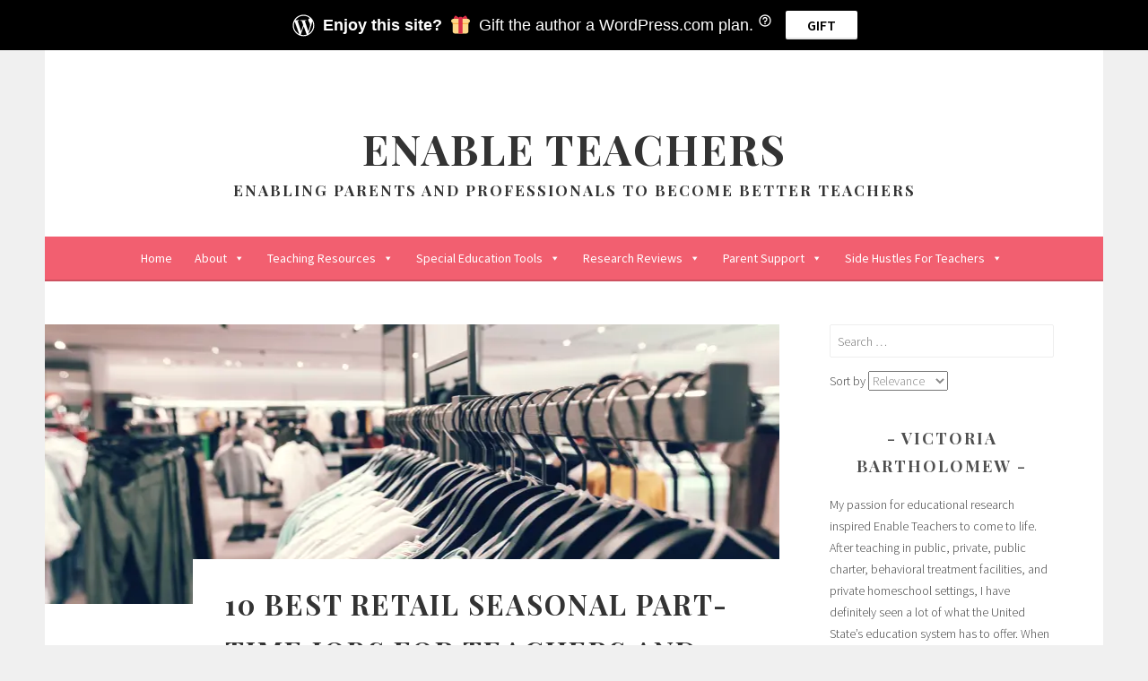

--- FILE ---
content_type: text/html; charset=UTF-8
request_url: https://enableteachers.com/2019/10/21/best-retail-seasonal-part-time-jobs-for-teachers-and-professionals/
body_size: 31517
content:
<!DOCTYPE html>
<html lang="en-US">
<head>
<meta charset="UTF-8">
<meta name="viewport" content="width=device-width, initial-scale=1">
<link rel="profile" href="http://gmpg.org/xfn/11">
<link rel="pingback" href="https://enableteachers.com/xmlrpc.php">
<script type="text/javascript">
/* <![CDATA[ */
(()=>{var e={};e.g=function(){if("object"==typeof globalThis)return globalThis;try{return this||new Function("return this")()}catch(e){if("object"==typeof window)return window}}(),function({ampUrl:n,isCustomizePreview:t,isAmpDevMode:r,noampQueryVarName:o,noampQueryVarValue:s,disabledStorageKey:i,mobileUserAgents:a,regexRegex:c}){if("undefined"==typeof sessionStorage)return;const d=new RegExp(c);if(!a.some((e=>{const n=e.match(d);return!(!n||!new RegExp(n[1],n[2]).test(navigator.userAgent))||navigator.userAgent.includes(e)})))return;e.g.addEventListener("DOMContentLoaded",(()=>{const e=document.getElementById("amp-mobile-version-switcher");if(!e)return;e.hidden=!1;const n=e.querySelector("a[href]");n&&n.addEventListener("click",(()=>{sessionStorage.removeItem(i)}))}));const g=r&&["paired-browsing-non-amp","paired-browsing-amp"].includes(window.name);if(sessionStorage.getItem(i)||t||g)return;const u=new URL(location.href),m=new URL(n);m.hash=u.hash,u.searchParams.has(o)&&s===u.searchParams.get(o)?sessionStorage.setItem(i,"1"):m.href!==u.href&&(window.stop(),location.replace(m.href))}({"ampUrl":"https:\/\/enableteachers.com\/2019\/10\/21\/best-retail-seasonal-part-time-jobs-for-teachers-and-professionals\/?amp=1","noampQueryVarName":"noamp","noampQueryVarValue":"mobile","disabledStorageKey":"amp_mobile_redirect_disabled","mobileUserAgents":["Mobile","Android","Silk\/","Kindle","BlackBerry","Opera Mini","Opera Mobi"],"regexRegex":"^\\\/((?:.|\\n)+)\\\/([i]*)$","isCustomizePreview":false,"isAmpDevMode":false})})();
/* ]]> */
</script>
<script type="text/javascript">
  WebFontConfig = {"google":{"families":["Playfair+Display:b:latin,latin-ext"]},"api_url":"https:\/\/fonts-api.wp.com\/css"};
  (function() {
    var wf = document.createElement('script');
    wf.src = 'https://enableteachers.com/wp-content/mu-plugins/wpcomsh/vendor/automattic/custom-fonts/js/webfont.js';
    wf.type = 'text/javascript';
    wf.async = 'true';
    var s = document.getElementsByTagName('script')[0];
    s.parentNode.insertBefore(wf, s);
	})();
</script><style id="jetpack-custom-fonts-css">.wf-active h1, .wf-active h2, .wf-active h3, .wf-active h4{font-family:"Playfair Display",serif;font-weight:700;font-style:normal}.wf-active h1{font-size:31.2px;font-style:normal;font-weight:700}.wf-active h2{font-size:27.3px;font-style:normal;font-weight:700}.wf-active h3{font-size:23.4px;font-style:normal;font-weight:700}.wf-active h4{font-size:20.8px;font-style:normal;font-weight:700}.wf-active h5, .wf-active h6{font-size:18.2px;font-weight:700;font-style:normal}.wf-active .widget-title{font-family:"Playfair Display",serif;font-size:18.2px;font-weight:700;font-style:normal}.wf-active .site-title{font-size:46.8px;font-style:normal;font-weight:700}.wf-active .site-description{font-size:16.9px;font-style:normal;font-weight:700}.wf-active .comments-title{font-size:31.2px;font-style:normal;font-weight:700}.wf-active .front-widget-area .widget-title{font-family:"Playfair Display",serif;font-size:27.3px;font-weight:700;font-style:normal}</style>
<meta name='robots' content='index, follow, max-image-preview:large, max-snippet:-1, max-video-preview:-1' />
<!-- Jetpack Site Verification Tags -->

	<!-- This site is optimized with the Yoast SEO plugin v26.8 - https://yoast.com/product/yoast-seo-wordpress/ -->
	<title>10 Best Retail Seasonal Part-Time Jobs For Teachers and Professionals - Enable Teachers</title>
	<link rel="canonical" href="http://enableteachers.com/2019/10/21/best-retail-seasonal-part-time-jobs-for-teachers-and-professionals/" />
	<meta property="og:locale" content="en_US" />
	<meta property="og:type" content="article" />
	<meta property="og:title" content="10 Best Retail Seasonal Part-Time Jobs For Teachers and Professionals - Enable Teachers" />
	<meta property="og:description" content="Teachers don&#8217;t have time for some crappy part-time job that&#8217;s going to add a bunch of stress. We&#8217;re stressed enough, thank you. But making ends meet (especially at the Holidays) is difficult. An easy way to do that is by adding in a part-time job. So I have taken the best paying part-time retail gigs &hellip; Continue reading 10 Best Retail Seasonal Part-Time Jobs For Teachers and Professionals" />
	<meta property="og:url" content="http://enableteachers.com/2019/10/21/best-retail-seasonal-part-time-jobs-for-teachers-and-professionals/" />
	<meta property="og:site_name" content="Enable Teachers" />
	<meta property="article:publisher" content="https://www.facebook.com/enableteachers/" />
	<meta property="article:published_time" content="2019-10-21T13:11:55+00:00" />
	<meta property="og:image" content="http://enableteachers.com/wp-content/uploads/2019/09/apparel-blur-business-2447042-1024x683.jpg" />
	<meta property="og:image:width" content="1024" />
	<meta property="og:image:height" content="683" />
	<meta property="og:image:type" content="image/jpeg" />
	<meta name="author" content="Victoria Bartholomew" />
	<meta name="twitter:card" content="summary_large_image" />
	<meta name="twitter:creator" content="@enableteachers" />
	<meta name="twitter:site" content="@enableteachers" />
	<meta name="twitter:label1" content="Written by" />
	<meta name="twitter:data1" content="Victoria Bartholomew" />
	<meta name="twitter:label2" content="Est. reading time" />
	<meta name="twitter:data2" content="5 minutes" />
	<script type="application/ld+json" class="yoast-schema-graph">{"@context":"https://schema.org","@graph":[{"@type":"Article","@id":"http://enableteachers.com/2019/10/21/best-retail-seasonal-part-time-jobs-for-teachers-and-professionals/#article","isPartOf":{"@id":"http://enableteachers.com/2019/10/21/best-retail-seasonal-part-time-jobs-for-teachers-and-professionals/"},"author":{"name":"Victoria Bartholomew","@id":"https://enableteachers.com/#/schema/person/835ac2527dc7c3b1479bbd2cfe26f336"},"headline":"10 Best Retail Seasonal Part-Time Jobs For Teachers and Professionals","datePublished":"2019-10-21T13:11:55+00:00","mainEntityOfPage":{"@id":"http://enableteachers.com/2019/10/21/best-retail-seasonal-part-time-jobs-for-teachers-and-professionals/"},"wordCount":1037,"commentCount":0,"image":{"@id":"http://enableteachers.com/2019/10/21/best-retail-seasonal-part-time-jobs-for-teachers-and-professionals/#primaryimage"},"thumbnailUrl":"https://i0.wp.com/enableteachers.com/wp-content/uploads/2019/09/apparel-blur-business-2447042.jpg?fit=6000%2C4000&ssl=1","keywords":["jobs","part time","Side Hustles","Teachers"],"articleSection":["Easy Gigs","Side Hustles For Teachers"],"inLanguage":"en-US","potentialAction":[{"@type":"CommentAction","name":"Comment","target":["http://enableteachers.com/2019/10/21/best-retail-seasonal-part-time-jobs-for-teachers-and-professionals/#respond"]}]},{"@type":"WebPage","@id":"http://enableteachers.com/2019/10/21/best-retail-seasonal-part-time-jobs-for-teachers-and-professionals/","url":"http://enableteachers.com/2019/10/21/best-retail-seasonal-part-time-jobs-for-teachers-and-professionals/","name":"10 Best Retail Seasonal Part-Time Jobs For Teachers and Professionals - Enable Teachers","isPartOf":{"@id":"https://enableteachers.com/#website"},"primaryImageOfPage":{"@id":"http://enableteachers.com/2019/10/21/best-retail-seasonal-part-time-jobs-for-teachers-and-professionals/#primaryimage"},"image":{"@id":"http://enableteachers.com/2019/10/21/best-retail-seasonal-part-time-jobs-for-teachers-and-professionals/#primaryimage"},"thumbnailUrl":"https://i0.wp.com/enableteachers.com/wp-content/uploads/2019/09/apparel-blur-business-2447042.jpg?fit=6000%2C4000&ssl=1","datePublished":"2019-10-21T13:11:55+00:00","author":{"@id":"https://enableteachers.com/#/schema/person/835ac2527dc7c3b1479bbd2cfe26f336"},"breadcrumb":{"@id":"http://enableteachers.com/2019/10/21/best-retail-seasonal-part-time-jobs-for-teachers-and-professionals/#breadcrumb"},"inLanguage":"en-US","potentialAction":[{"@type":"ReadAction","target":["http://enableteachers.com/2019/10/21/best-retail-seasonal-part-time-jobs-for-teachers-and-professionals/"]}]},{"@type":"ImageObject","inLanguage":"en-US","@id":"http://enableteachers.com/2019/10/21/best-retail-seasonal-part-time-jobs-for-teachers-and-professionals/#primaryimage","url":"https://i0.wp.com/enableteachers.com/wp-content/uploads/2019/09/apparel-blur-business-2447042.jpg?fit=6000%2C4000&ssl=1","contentUrl":"https://i0.wp.com/enableteachers.com/wp-content/uploads/2019/09/apparel-blur-business-2447042.jpg?fit=6000%2C4000&ssl=1","width":6000,"height":4000},{"@type":"BreadcrumbList","@id":"http://enableteachers.com/2019/10/21/best-retail-seasonal-part-time-jobs-for-teachers-and-professionals/#breadcrumb","itemListElement":[{"@type":"ListItem","position":1,"name":"Home","item":"https://enableteachers.com/"},{"@type":"ListItem","position":2,"name":"10 Best Retail Seasonal Part-Time Jobs For Teachers and Professionals"}]},{"@type":"WebSite","@id":"https://enableteachers.com/#website","url":"https://enableteachers.com/","name":"Enable Teachers","description":"Enabling parents and professionals to become better teachers","potentialAction":[{"@type":"SearchAction","target":{"@type":"EntryPoint","urlTemplate":"https://enableteachers.com/?s={search_term_string}"},"query-input":{"@type":"PropertyValueSpecification","valueRequired":true,"valueName":"search_term_string"}}],"inLanguage":"en-US"},{"@type":"Person","@id":"https://enableteachers.com/#/schema/person/835ac2527dc7c3b1479bbd2cfe26f336","name":"Victoria Bartholomew","image":{"@type":"ImageObject","inLanguage":"en-US","@id":"https://enableteachers.com/#/schema/person/image/","url":"https://secure.gravatar.com/avatar/7ff0e2c9d9d69118611b658d01f465f7a750398b73b06cec7af1375fdd26fd0e?s=96&d=identicon&r=g","contentUrl":"https://secure.gravatar.com/avatar/7ff0e2c9d9d69118611b658d01f465f7a750398b73b06cec7af1375fdd26fd0e?s=96&d=identicon&r=g","caption":"Victoria Bartholomew"},"sameAs":["http://youcanteach.wordpress.com"],"url":"https://enableteachers.com/author/enableteachers/"}]}</script>
	<!-- / Yoast SEO plugin. -->


<link rel='dns-prefetch' href='//secure.gravatar.com' />
<link rel='dns-prefetch' href='//stats.wp.com' />
<link rel='dns-prefetch' href='//fonts-api.wp.com' />
<link rel='dns-prefetch' href='//widgets.wp.com' />
<link rel='dns-prefetch' href='//jetpack.wordpress.com' />
<link rel='dns-prefetch' href='//s0.wp.com' />
<link rel='dns-prefetch' href='//public-api.wordpress.com' />
<link rel='dns-prefetch' href='//0.gravatar.com' />
<link rel='dns-prefetch' href='//1.gravatar.com' />
<link rel='dns-prefetch' href='//2.gravatar.com' />
<link rel='preconnect' href='//i0.wp.com' />
<link rel='preconnect' href='//c0.wp.com' />
<link rel="alternate" type="application/rss+xml" title="Enable Teachers &raquo; Feed" href="https://enableteachers.com/feed/" />
<link rel="alternate" type="application/rss+xml" title="Enable Teachers &raquo; Comments Feed" href="https://enableteachers.com/comments/feed/" />
<link rel="alternate" type="application/rss+xml" title="Enable Teachers &raquo; 10 Best Retail Seasonal Part-Time Jobs For Teachers and Professionals Comments Feed" href="https://enableteachers.com/2019/10/21/best-retail-seasonal-part-time-jobs-for-teachers-and-professionals/feed/" />
<link rel="alternate" title="oEmbed (JSON)" type="application/json+oembed" href="https://enableteachers.com/wp-json/oembed/1.0/embed?url=https%3A%2F%2Fenableteachers.com%2F2019%2F10%2F21%2Fbest-retail-seasonal-part-time-jobs-for-teachers-and-professionals%2F" />
<link rel="alternate" title="oEmbed (XML)" type="text/xml+oembed" href="https://enableteachers.com/wp-json/oembed/1.0/embed?url=https%3A%2F%2Fenableteachers.com%2F2019%2F10%2F21%2Fbest-retail-seasonal-part-time-jobs-for-teachers-and-professionals%2F&#038;format=xml" />
<style id='wp-img-auto-sizes-contain-inline-css' type='text/css'>
img:is([sizes=auto i],[sizes^="auto," i]){contain-intrinsic-size:3000px 1500px}
/*# sourceURL=wp-img-auto-sizes-contain-inline-css */
</style>
<link rel='stylesheet' id='sg-shortcode-css' href='https://enableteachers.com/wp-content/plugins/giveasap/assets/dist/css/shortcode.css?ver=2.49.0' type='text/css' media='all' />
<link rel='stylesheet' id='jetpack_related-posts-css' href='https://enableteachers.com/wp-content/plugins/jetpack/modules/related-posts/related-posts.css?ver=20240116' type='text/css' media='all' />
<style id='wp-emoji-styles-inline-css' type='text/css'>

	img.wp-smiley, img.emoji {
		display: inline !important;
		border: none !important;
		box-shadow: none !important;
		height: 1em !important;
		width: 1em !important;
		margin: 0 0.07em !important;
		vertical-align: -0.1em !important;
		background: none !important;
		padding: 0 !important;
	}
/*# sourceURL=wp-emoji-styles-inline-css */
</style>
<style id='wp-block-library-inline-css' type='text/css'>
:root{--wp-block-synced-color:#7a00df;--wp-block-synced-color--rgb:122,0,223;--wp-bound-block-color:var(--wp-block-synced-color);--wp-editor-canvas-background:#ddd;--wp-admin-theme-color:#007cba;--wp-admin-theme-color--rgb:0,124,186;--wp-admin-theme-color-darker-10:#006ba1;--wp-admin-theme-color-darker-10--rgb:0,107,160.5;--wp-admin-theme-color-darker-20:#005a87;--wp-admin-theme-color-darker-20--rgb:0,90,135;--wp-admin-border-width-focus:2px}@media (min-resolution:192dpi){:root{--wp-admin-border-width-focus:1.5px}}.wp-element-button{cursor:pointer}:root .has-very-light-gray-background-color{background-color:#eee}:root .has-very-dark-gray-background-color{background-color:#313131}:root .has-very-light-gray-color{color:#eee}:root .has-very-dark-gray-color{color:#313131}:root .has-vivid-green-cyan-to-vivid-cyan-blue-gradient-background{background:linear-gradient(135deg,#00d084,#0693e3)}:root .has-purple-crush-gradient-background{background:linear-gradient(135deg,#34e2e4,#4721fb 50%,#ab1dfe)}:root .has-hazy-dawn-gradient-background{background:linear-gradient(135deg,#faaca8,#dad0ec)}:root .has-subdued-olive-gradient-background{background:linear-gradient(135deg,#fafae1,#67a671)}:root .has-atomic-cream-gradient-background{background:linear-gradient(135deg,#fdd79a,#004a59)}:root .has-nightshade-gradient-background{background:linear-gradient(135deg,#330968,#31cdcf)}:root .has-midnight-gradient-background{background:linear-gradient(135deg,#020381,#2874fc)}:root{--wp--preset--font-size--normal:16px;--wp--preset--font-size--huge:42px}.has-regular-font-size{font-size:1em}.has-larger-font-size{font-size:2.625em}.has-normal-font-size{font-size:var(--wp--preset--font-size--normal)}.has-huge-font-size{font-size:var(--wp--preset--font-size--huge)}.has-text-align-center{text-align:center}.has-text-align-left{text-align:left}.has-text-align-right{text-align:right}.has-fit-text{white-space:nowrap!important}#end-resizable-editor-section{display:none}.aligncenter{clear:both}.items-justified-left{justify-content:flex-start}.items-justified-center{justify-content:center}.items-justified-right{justify-content:flex-end}.items-justified-space-between{justify-content:space-between}.screen-reader-text{border:0;clip-path:inset(50%);height:1px;margin:-1px;overflow:hidden;padding:0;position:absolute;width:1px;word-wrap:normal!important}.screen-reader-text:focus{background-color:#ddd;clip-path:none;color:#444;display:block;font-size:1em;height:auto;left:5px;line-height:normal;padding:15px 23px 14px;text-decoration:none;top:5px;width:auto;z-index:100000}html :where(.has-border-color){border-style:solid}html :where([style*=border-top-color]){border-top-style:solid}html :where([style*=border-right-color]){border-right-style:solid}html :where([style*=border-bottom-color]){border-bottom-style:solid}html :where([style*=border-left-color]){border-left-style:solid}html :where([style*=border-width]){border-style:solid}html :where([style*=border-top-width]){border-top-style:solid}html :where([style*=border-right-width]){border-right-style:solid}html :where([style*=border-bottom-width]){border-bottom-style:solid}html :where([style*=border-left-width]){border-left-style:solid}html :where(img[class*=wp-image-]){height:auto;max-width:100%}:where(figure){margin:0 0 1em}html :where(.is-position-sticky){--wp-admin--admin-bar--position-offset:var(--wp-admin--admin-bar--height,0px)}@media screen and (max-width:600px){html :where(.is-position-sticky){--wp-admin--admin-bar--position-offset:0px}}
.has-text-align-justify{text-align:justify;}

/*# sourceURL=wp-block-library-inline-css */
</style><style id='wp-block-image-inline-css' type='text/css'>
.wp-block-image>a,.wp-block-image>figure>a{display:inline-block}.wp-block-image img{box-sizing:border-box;height:auto;max-width:100%;vertical-align:bottom}@media not (prefers-reduced-motion){.wp-block-image img.hide{visibility:hidden}.wp-block-image img.show{animation:show-content-image .4s}}.wp-block-image[style*=border-radius] img,.wp-block-image[style*=border-radius]>a{border-radius:inherit}.wp-block-image.has-custom-border img{box-sizing:border-box}.wp-block-image.aligncenter{text-align:center}.wp-block-image.alignfull>a,.wp-block-image.alignwide>a{width:100%}.wp-block-image.alignfull img,.wp-block-image.alignwide img{height:auto;width:100%}.wp-block-image .aligncenter,.wp-block-image .alignleft,.wp-block-image .alignright,.wp-block-image.aligncenter,.wp-block-image.alignleft,.wp-block-image.alignright{display:table}.wp-block-image .aligncenter>figcaption,.wp-block-image .alignleft>figcaption,.wp-block-image .alignright>figcaption,.wp-block-image.aligncenter>figcaption,.wp-block-image.alignleft>figcaption,.wp-block-image.alignright>figcaption{caption-side:bottom;display:table-caption}.wp-block-image .alignleft{float:left;margin:.5em 1em .5em 0}.wp-block-image .alignright{float:right;margin:.5em 0 .5em 1em}.wp-block-image .aligncenter{margin-left:auto;margin-right:auto}.wp-block-image :where(figcaption){margin-bottom:1em;margin-top:.5em}.wp-block-image.is-style-circle-mask img{border-radius:9999px}@supports ((-webkit-mask-image:none) or (mask-image:none)) or (-webkit-mask-image:none){.wp-block-image.is-style-circle-mask img{border-radius:0;-webkit-mask-image:url('data:image/svg+xml;utf8,<svg viewBox="0 0 100 100" xmlns="http://www.w3.org/2000/svg"><circle cx="50" cy="50" r="50"/></svg>');mask-image:url('data:image/svg+xml;utf8,<svg viewBox="0 0 100 100" xmlns="http://www.w3.org/2000/svg"><circle cx="50" cy="50" r="50"/></svg>');mask-mode:alpha;-webkit-mask-position:center;mask-position:center;-webkit-mask-repeat:no-repeat;mask-repeat:no-repeat;-webkit-mask-size:contain;mask-size:contain}}:root :where(.wp-block-image.is-style-rounded img,.wp-block-image .is-style-rounded img){border-radius:9999px}.wp-block-image figure{margin:0}.wp-lightbox-container{display:flex;flex-direction:column;position:relative}.wp-lightbox-container img{cursor:zoom-in}.wp-lightbox-container img:hover+button{opacity:1}.wp-lightbox-container button{align-items:center;backdrop-filter:blur(16px) saturate(180%);background-color:#5a5a5a40;border:none;border-radius:4px;cursor:zoom-in;display:flex;height:20px;justify-content:center;opacity:0;padding:0;position:absolute;right:16px;text-align:center;top:16px;width:20px;z-index:100}@media not (prefers-reduced-motion){.wp-lightbox-container button{transition:opacity .2s ease}}.wp-lightbox-container button:focus-visible{outline:3px auto #5a5a5a40;outline:3px auto -webkit-focus-ring-color;outline-offset:3px}.wp-lightbox-container button:hover{cursor:pointer;opacity:1}.wp-lightbox-container button:focus{opacity:1}.wp-lightbox-container button:focus,.wp-lightbox-container button:hover,.wp-lightbox-container button:not(:hover):not(:active):not(.has-background){background-color:#5a5a5a40;border:none}.wp-lightbox-overlay{box-sizing:border-box;cursor:zoom-out;height:100vh;left:0;overflow:hidden;position:fixed;top:0;visibility:hidden;width:100%;z-index:100000}.wp-lightbox-overlay .close-button{align-items:center;cursor:pointer;display:flex;justify-content:center;min-height:40px;min-width:40px;padding:0;position:absolute;right:calc(env(safe-area-inset-right) + 16px);top:calc(env(safe-area-inset-top) + 16px);z-index:5000000}.wp-lightbox-overlay .close-button:focus,.wp-lightbox-overlay .close-button:hover,.wp-lightbox-overlay .close-button:not(:hover):not(:active):not(.has-background){background:none;border:none}.wp-lightbox-overlay .lightbox-image-container{height:var(--wp--lightbox-container-height);left:50%;overflow:hidden;position:absolute;top:50%;transform:translate(-50%,-50%);transform-origin:top left;width:var(--wp--lightbox-container-width);z-index:9999999999}.wp-lightbox-overlay .wp-block-image{align-items:center;box-sizing:border-box;display:flex;height:100%;justify-content:center;margin:0;position:relative;transform-origin:0 0;width:100%;z-index:3000000}.wp-lightbox-overlay .wp-block-image img{height:var(--wp--lightbox-image-height);min-height:var(--wp--lightbox-image-height);min-width:var(--wp--lightbox-image-width);width:var(--wp--lightbox-image-width)}.wp-lightbox-overlay .wp-block-image figcaption{display:none}.wp-lightbox-overlay button{background:none;border:none}.wp-lightbox-overlay .scrim{background-color:#fff;height:100%;opacity:.9;position:absolute;width:100%;z-index:2000000}.wp-lightbox-overlay.active{visibility:visible}@media not (prefers-reduced-motion){.wp-lightbox-overlay.active{animation:turn-on-visibility .25s both}.wp-lightbox-overlay.active img{animation:turn-on-visibility .35s both}.wp-lightbox-overlay.show-closing-animation:not(.active){animation:turn-off-visibility .35s both}.wp-lightbox-overlay.show-closing-animation:not(.active) img{animation:turn-off-visibility .25s both}.wp-lightbox-overlay.zoom.active{animation:none;opacity:1;visibility:visible}.wp-lightbox-overlay.zoom.active .lightbox-image-container{animation:lightbox-zoom-in .4s}.wp-lightbox-overlay.zoom.active .lightbox-image-container img{animation:none}.wp-lightbox-overlay.zoom.active .scrim{animation:turn-on-visibility .4s forwards}.wp-lightbox-overlay.zoom.show-closing-animation:not(.active){animation:none}.wp-lightbox-overlay.zoom.show-closing-animation:not(.active) .lightbox-image-container{animation:lightbox-zoom-out .4s}.wp-lightbox-overlay.zoom.show-closing-animation:not(.active) .lightbox-image-container img{animation:none}.wp-lightbox-overlay.zoom.show-closing-animation:not(.active) .scrim{animation:turn-off-visibility .4s forwards}}@keyframes show-content-image{0%{visibility:hidden}99%{visibility:hidden}to{visibility:visible}}@keyframes turn-on-visibility{0%{opacity:0}to{opacity:1}}@keyframes turn-off-visibility{0%{opacity:1;visibility:visible}99%{opacity:0;visibility:visible}to{opacity:0;visibility:hidden}}@keyframes lightbox-zoom-in{0%{transform:translate(calc((-100vw + var(--wp--lightbox-scrollbar-width))/2 + var(--wp--lightbox-initial-left-position)),calc(-50vh + var(--wp--lightbox-initial-top-position))) scale(var(--wp--lightbox-scale))}to{transform:translate(-50%,-50%) scale(1)}}@keyframes lightbox-zoom-out{0%{transform:translate(-50%,-50%) scale(1);visibility:visible}99%{visibility:visible}to{transform:translate(calc((-100vw + var(--wp--lightbox-scrollbar-width))/2 + var(--wp--lightbox-initial-left-position)),calc(-50vh + var(--wp--lightbox-initial-top-position))) scale(var(--wp--lightbox-scale));visibility:hidden}}
/*# sourceURL=https://c0.wp.com/c/6.9/wp-includes/blocks/image/style.min.css */
</style>
<link rel='stylesheet' id='wp-block-group-css' href='https://c0.wp.com/c/6.9/wp-includes/blocks/group/style.min.css' type='text/css' media='all' />
<style id='global-styles-inline-css' type='text/css'>
:root{--wp--preset--aspect-ratio--square: 1;--wp--preset--aspect-ratio--4-3: 4/3;--wp--preset--aspect-ratio--3-4: 3/4;--wp--preset--aspect-ratio--3-2: 3/2;--wp--preset--aspect-ratio--2-3: 2/3;--wp--preset--aspect-ratio--16-9: 16/9;--wp--preset--aspect-ratio--9-16: 9/16;--wp--preset--color--black: #000000;--wp--preset--color--cyan-bluish-gray: #abb8c3;--wp--preset--color--white: #ffffff;--wp--preset--color--pale-pink: #f78da7;--wp--preset--color--vivid-red: #cf2e2e;--wp--preset--color--luminous-vivid-orange: #ff6900;--wp--preset--color--luminous-vivid-amber: #fcb900;--wp--preset--color--light-green-cyan: #7bdcb5;--wp--preset--color--vivid-green-cyan: #00d084;--wp--preset--color--pale-cyan-blue: #8ed1fc;--wp--preset--color--vivid-cyan-blue: #0693e3;--wp--preset--color--vivid-purple: #9b51e0;--wp--preset--gradient--vivid-cyan-blue-to-vivid-purple: linear-gradient(135deg,rgb(6,147,227) 0%,rgb(155,81,224) 100%);--wp--preset--gradient--light-green-cyan-to-vivid-green-cyan: linear-gradient(135deg,rgb(122,220,180) 0%,rgb(0,208,130) 100%);--wp--preset--gradient--luminous-vivid-amber-to-luminous-vivid-orange: linear-gradient(135deg,rgb(252,185,0) 0%,rgb(255,105,0) 100%);--wp--preset--gradient--luminous-vivid-orange-to-vivid-red: linear-gradient(135deg,rgb(255,105,0) 0%,rgb(207,46,46) 100%);--wp--preset--gradient--very-light-gray-to-cyan-bluish-gray: linear-gradient(135deg,rgb(238,238,238) 0%,rgb(169,184,195) 100%);--wp--preset--gradient--cool-to-warm-spectrum: linear-gradient(135deg,rgb(74,234,220) 0%,rgb(151,120,209) 20%,rgb(207,42,186) 40%,rgb(238,44,130) 60%,rgb(251,105,98) 80%,rgb(254,248,76) 100%);--wp--preset--gradient--blush-light-purple: linear-gradient(135deg,rgb(255,206,236) 0%,rgb(152,150,240) 100%);--wp--preset--gradient--blush-bordeaux: linear-gradient(135deg,rgb(254,205,165) 0%,rgb(254,45,45) 50%,rgb(107,0,62) 100%);--wp--preset--gradient--luminous-dusk: linear-gradient(135deg,rgb(255,203,112) 0%,rgb(199,81,192) 50%,rgb(65,88,208) 100%);--wp--preset--gradient--pale-ocean: linear-gradient(135deg,rgb(255,245,203) 0%,rgb(182,227,212) 50%,rgb(51,167,181) 100%);--wp--preset--gradient--electric-grass: linear-gradient(135deg,rgb(202,248,128) 0%,rgb(113,206,126) 100%);--wp--preset--gradient--midnight: linear-gradient(135deg,rgb(2,3,129) 0%,rgb(40,116,252) 100%);--wp--preset--font-size--small: 13px;--wp--preset--font-size--medium: 20px;--wp--preset--font-size--large: 36px;--wp--preset--font-size--x-large: 42px;--wp--preset--font-family--albert-sans: 'Albert Sans', sans-serif;--wp--preset--font-family--alegreya: Alegreya, serif;--wp--preset--font-family--arvo: Arvo, serif;--wp--preset--font-family--bodoni-moda: 'Bodoni Moda', serif;--wp--preset--font-family--bricolage-grotesque: 'Bricolage Grotesque', sans-serif;--wp--preset--font-family--cabin: Cabin, sans-serif;--wp--preset--font-family--chivo: Chivo, sans-serif;--wp--preset--font-family--commissioner: Commissioner, sans-serif;--wp--preset--font-family--cormorant: Cormorant, serif;--wp--preset--font-family--courier-prime: 'Courier Prime', monospace;--wp--preset--font-family--crimson-pro: 'Crimson Pro', serif;--wp--preset--font-family--dm-mono: 'DM Mono', monospace;--wp--preset--font-family--dm-sans: 'DM Sans', sans-serif;--wp--preset--font-family--dm-serif-display: 'DM Serif Display', serif;--wp--preset--font-family--domine: Domine, serif;--wp--preset--font-family--eb-garamond: 'EB Garamond', serif;--wp--preset--font-family--epilogue: Epilogue, sans-serif;--wp--preset--font-family--fahkwang: Fahkwang, sans-serif;--wp--preset--font-family--figtree: Figtree, sans-serif;--wp--preset--font-family--fira-sans: 'Fira Sans', sans-serif;--wp--preset--font-family--fjalla-one: 'Fjalla One', sans-serif;--wp--preset--font-family--fraunces: Fraunces, serif;--wp--preset--font-family--gabarito: Gabarito, system-ui;--wp--preset--font-family--ibm-plex-mono: 'IBM Plex Mono', monospace;--wp--preset--font-family--ibm-plex-sans: 'IBM Plex Sans', sans-serif;--wp--preset--font-family--ibarra-real-nova: 'Ibarra Real Nova', serif;--wp--preset--font-family--instrument-serif: 'Instrument Serif', serif;--wp--preset--font-family--inter: Inter, sans-serif;--wp--preset--font-family--josefin-sans: 'Josefin Sans', sans-serif;--wp--preset--font-family--jost: Jost, sans-serif;--wp--preset--font-family--libre-baskerville: 'Libre Baskerville', serif;--wp--preset--font-family--libre-franklin: 'Libre Franklin', sans-serif;--wp--preset--font-family--literata: Literata, serif;--wp--preset--font-family--lora: Lora, serif;--wp--preset--font-family--merriweather: Merriweather, serif;--wp--preset--font-family--montserrat: Montserrat, sans-serif;--wp--preset--font-family--newsreader: Newsreader, serif;--wp--preset--font-family--noto-sans-mono: 'Noto Sans Mono', sans-serif;--wp--preset--font-family--nunito: Nunito, sans-serif;--wp--preset--font-family--open-sans: 'Open Sans', sans-serif;--wp--preset--font-family--overpass: Overpass, sans-serif;--wp--preset--font-family--pt-serif: 'PT Serif', serif;--wp--preset--font-family--petrona: Petrona, serif;--wp--preset--font-family--piazzolla: Piazzolla, serif;--wp--preset--font-family--playfair-display: 'Playfair Display', serif;--wp--preset--font-family--plus-jakarta-sans: 'Plus Jakarta Sans', sans-serif;--wp--preset--font-family--poppins: Poppins, sans-serif;--wp--preset--font-family--raleway: Raleway, sans-serif;--wp--preset--font-family--roboto: Roboto, sans-serif;--wp--preset--font-family--roboto-slab: 'Roboto Slab', serif;--wp--preset--font-family--rubik: Rubik, sans-serif;--wp--preset--font-family--rufina: Rufina, serif;--wp--preset--font-family--sora: Sora, sans-serif;--wp--preset--font-family--source-sans-3: 'Source Sans 3', sans-serif;--wp--preset--font-family--source-serif-4: 'Source Serif 4', serif;--wp--preset--font-family--space-mono: 'Space Mono', monospace;--wp--preset--font-family--syne: Syne, sans-serif;--wp--preset--font-family--texturina: Texturina, serif;--wp--preset--font-family--urbanist: Urbanist, sans-serif;--wp--preset--font-family--work-sans: 'Work Sans', sans-serif;--wp--preset--spacing--20: 0.44rem;--wp--preset--spacing--30: 0.67rem;--wp--preset--spacing--40: 1rem;--wp--preset--spacing--50: 1.5rem;--wp--preset--spacing--60: 2.25rem;--wp--preset--spacing--70: 3.38rem;--wp--preset--spacing--80: 5.06rem;--wp--preset--shadow--natural: 6px 6px 9px rgba(0, 0, 0, 0.2);--wp--preset--shadow--deep: 12px 12px 50px rgba(0, 0, 0, 0.4);--wp--preset--shadow--sharp: 6px 6px 0px rgba(0, 0, 0, 0.2);--wp--preset--shadow--outlined: 6px 6px 0px -3px rgb(255, 255, 255), 6px 6px rgb(0, 0, 0);--wp--preset--shadow--crisp: 6px 6px 0px rgb(0, 0, 0);}:where(.is-layout-flex){gap: 0.5em;}:where(.is-layout-grid){gap: 0.5em;}body .is-layout-flex{display: flex;}.is-layout-flex{flex-wrap: wrap;align-items: center;}.is-layout-flex > :is(*, div){margin: 0;}body .is-layout-grid{display: grid;}.is-layout-grid > :is(*, div){margin: 0;}:where(.wp-block-columns.is-layout-flex){gap: 2em;}:where(.wp-block-columns.is-layout-grid){gap: 2em;}:where(.wp-block-post-template.is-layout-flex){gap: 1.25em;}:where(.wp-block-post-template.is-layout-grid){gap: 1.25em;}.has-black-color{color: var(--wp--preset--color--black) !important;}.has-cyan-bluish-gray-color{color: var(--wp--preset--color--cyan-bluish-gray) !important;}.has-white-color{color: var(--wp--preset--color--white) !important;}.has-pale-pink-color{color: var(--wp--preset--color--pale-pink) !important;}.has-vivid-red-color{color: var(--wp--preset--color--vivid-red) !important;}.has-luminous-vivid-orange-color{color: var(--wp--preset--color--luminous-vivid-orange) !important;}.has-luminous-vivid-amber-color{color: var(--wp--preset--color--luminous-vivid-amber) !important;}.has-light-green-cyan-color{color: var(--wp--preset--color--light-green-cyan) !important;}.has-vivid-green-cyan-color{color: var(--wp--preset--color--vivid-green-cyan) !important;}.has-pale-cyan-blue-color{color: var(--wp--preset--color--pale-cyan-blue) !important;}.has-vivid-cyan-blue-color{color: var(--wp--preset--color--vivid-cyan-blue) !important;}.has-vivid-purple-color{color: var(--wp--preset--color--vivid-purple) !important;}.has-black-background-color{background-color: var(--wp--preset--color--black) !important;}.has-cyan-bluish-gray-background-color{background-color: var(--wp--preset--color--cyan-bluish-gray) !important;}.has-white-background-color{background-color: var(--wp--preset--color--white) !important;}.has-pale-pink-background-color{background-color: var(--wp--preset--color--pale-pink) !important;}.has-vivid-red-background-color{background-color: var(--wp--preset--color--vivid-red) !important;}.has-luminous-vivid-orange-background-color{background-color: var(--wp--preset--color--luminous-vivid-orange) !important;}.has-luminous-vivid-amber-background-color{background-color: var(--wp--preset--color--luminous-vivid-amber) !important;}.has-light-green-cyan-background-color{background-color: var(--wp--preset--color--light-green-cyan) !important;}.has-vivid-green-cyan-background-color{background-color: var(--wp--preset--color--vivid-green-cyan) !important;}.has-pale-cyan-blue-background-color{background-color: var(--wp--preset--color--pale-cyan-blue) !important;}.has-vivid-cyan-blue-background-color{background-color: var(--wp--preset--color--vivid-cyan-blue) !important;}.has-vivid-purple-background-color{background-color: var(--wp--preset--color--vivid-purple) !important;}.has-black-border-color{border-color: var(--wp--preset--color--black) !important;}.has-cyan-bluish-gray-border-color{border-color: var(--wp--preset--color--cyan-bluish-gray) !important;}.has-white-border-color{border-color: var(--wp--preset--color--white) !important;}.has-pale-pink-border-color{border-color: var(--wp--preset--color--pale-pink) !important;}.has-vivid-red-border-color{border-color: var(--wp--preset--color--vivid-red) !important;}.has-luminous-vivid-orange-border-color{border-color: var(--wp--preset--color--luminous-vivid-orange) !important;}.has-luminous-vivid-amber-border-color{border-color: var(--wp--preset--color--luminous-vivid-amber) !important;}.has-light-green-cyan-border-color{border-color: var(--wp--preset--color--light-green-cyan) !important;}.has-vivid-green-cyan-border-color{border-color: var(--wp--preset--color--vivid-green-cyan) !important;}.has-pale-cyan-blue-border-color{border-color: var(--wp--preset--color--pale-cyan-blue) !important;}.has-vivid-cyan-blue-border-color{border-color: var(--wp--preset--color--vivid-cyan-blue) !important;}.has-vivid-purple-border-color{border-color: var(--wp--preset--color--vivid-purple) !important;}.has-vivid-cyan-blue-to-vivid-purple-gradient-background{background: var(--wp--preset--gradient--vivid-cyan-blue-to-vivid-purple) !important;}.has-light-green-cyan-to-vivid-green-cyan-gradient-background{background: var(--wp--preset--gradient--light-green-cyan-to-vivid-green-cyan) !important;}.has-luminous-vivid-amber-to-luminous-vivid-orange-gradient-background{background: var(--wp--preset--gradient--luminous-vivid-amber-to-luminous-vivid-orange) !important;}.has-luminous-vivid-orange-to-vivid-red-gradient-background{background: var(--wp--preset--gradient--luminous-vivid-orange-to-vivid-red) !important;}.has-very-light-gray-to-cyan-bluish-gray-gradient-background{background: var(--wp--preset--gradient--very-light-gray-to-cyan-bluish-gray) !important;}.has-cool-to-warm-spectrum-gradient-background{background: var(--wp--preset--gradient--cool-to-warm-spectrum) !important;}.has-blush-light-purple-gradient-background{background: var(--wp--preset--gradient--blush-light-purple) !important;}.has-blush-bordeaux-gradient-background{background: var(--wp--preset--gradient--blush-bordeaux) !important;}.has-luminous-dusk-gradient-background{background: var(--wp--preset--gradient--luminous-dusk) !important;}.has-pale-ocean-gradient-background{background: var(--wp--preset--gradient--pale-ocean) !important;}.has-electric-grass-gradient-background{background: var(--wp--preset--gradient--electric-grass) !important;}.has-midnight-gradient-background{background: var(--wp--preset--gradient--midnight) !important;}.has-small-font-size{font-size: var(--wp--preset--font-size--small) !important;}.has-medium-font-size{font-size: var(--wp--preset--font-size--medium) !important;}.has-large-font-size{font-size: var(--wp--preset--font-size--large) !important;}.has-x-large-font-size{font-size: var(--wp--preset--font-size--x-large) !important;}.has-albert-sans-font-family{font-family: var(--wp--preset--font-family--albert-sans) !important;}.has-alegreya-font-family{font-family: var(--wp--preset--font-family--alegreya) !important;}.has-arvo-font-family{font-family: var(--wp--preset--font-family--arvo) !important;}.has-bodoni-moda-font-family{font-family: var(--wp--preset--font-family--bodoni-moda) !important;}.has-bricolage-grotesque-font-family{font-family: var(--wp--preset--font-family--bricolage-grotesque) !important;}.has-cabin-font-family{font-family: var(--wp--preset--font-family--cabin) !important;}.has-chivo-font-family{font-family: var(--wp--preset--font-family--chivo) !important;}.has-commissioner-font-family{font-family: var(--wp--preset--font-family--commissioner) !important;}.has-cormorant-font-family{font-family: var(--wp--preset--font-family--cormorant) !important;}.has-courier-prime-font-family{font-family: var(--wp--preset--font-family--courier-prime) !important;}.has-crimson-pro-font-family{font-family: var(--wp--preset--font-family--crimson-pro) !important;}.has-dm-mono-font-family{font-family: var(--wp--preset--font-family--dm-mono) !important;}.has-dm-sans-font-family{font-family: var(--wp--preset--font-family--dm-sans) !important;}.has-dm-serif-display-font-family{font-family: var(--wp--preset--font-family--dm-serif-display) !important;}.has-domine-font-family{font-family: var(--wp--preset--font-family--domine) !important;}.has-eb-garamond-font-family{font-family: var(--wp--preset--font-family--eb-garamond) !important;}.has-epilogue-font-family{font-family: var(--wp--preset--font-family--epilogue) !important;}.has-fahkwang-font-family{font-family: var(--wp--preset--font-family--fahkwang) !important;}.has-figtree-font-family{font-family: var(--wp--preset--font-family--figtree) !important;}.has-fira-sans-font-family{font-family: var(--wp--preset--font-family--fira-sans) !important;}.has-fjalla-one-font-family{font-family: var(--wp--preset--font-family--fjalla-one) !important;}.has-fraunces-font-family{font-family: var(--wp--preset--font-family--fraunces) !important;}.has-gabarito-font-family{font-family: var(--wp--preset--font-family--gabarito) !important;}.has-ibm-plex-mono-font-family{font-family: var(--wp--preset--font-family--ibm-plex-mono) !important;}.has-ibm-plex-sans-font-family{font-family: var(--wp--preset--font-family--ibm-plex-sans) !important;}.has-ibarra-real-nova-font-family{font-family: var(--wp--preset--font-family--ibarra-real-nova) !important;}.has-instrument-serif-font-family{font-family: var(--wp--preset--font-family--instrument-serif) !important;}.has-inter-font-family{font-family: var(--wp--preset--font-family--inter) !important;}.has-josefin-sans-font-family{font-family: var(--wp--preset--font-family--josefin-sans) !important;}.has-jost-font-family{font-family: var(--wp--preset--font-family--jost) !important;}.has-libre-baskerville-font-family{font-family: var(--wp--preset--font-family--libre-baskerville) !important;}.has-libre-franklin-font-family{font-family: var(--wp--preset--font-family--libre-franklin) !important;}.has-literata-font-family{font-family: var(--wp--preset--font-family--literata) !important;}.has-lora-font-family{font-family: var(--wp--preset--font-family--lora) !important;}.has-merriweather-font-family{font-family: var(--wp--preset--font-family--merriweather) !important;}.has-montserrat-font-family{font-family: var(--wp--preset--font-family--montserrat) !important;}.has-newsreader-font-family{font-family: var(--wp--preset--font-family--newsreader) !important;}.has-noto-sans-mono-font-family{font-family: var(--wp--preset--font-family--noto-sans-mono) !important;}.has-nunito-font-family{font-family: var(--wp--preset--font-family--nunito) !important;}.has-open-sans-font-family{font-family: var(--wp--preset--font-family--open-sans) !important;}.has-overpass-font-family{font-family: var(--wp--preset--font-family--overpass) !important;}.has-pt-serif-font-family{font-family: var(--wp--preset--font-family--pt-serif) !important;}.has-petrona-font-family{font-family: var(--wp--preset--font-family--petrona) !important;}.has-piazzolla-font-family{font-family: var(--wp--preset--font-family--piazzolla) !important;}.has-playfair-display-font-family{font-family: var(--wp--preset--font-family--playfair-display) !important;}.has-plus-jakarta-sans-font-family{font-family: var(--wp--preset--font-family--plus-jakarta-sans) !important;}.has-poppins-font-family{font-family: var(--wp--preset--font-family--poppins) !important;}.has-raleway-font-family{font-family: var(--wp--preset--font-family--raleway) !important;}.has-roboto-font-family{font-family: var(--wp--preset--font-family--roboto) !important;}.has-roboto-slab-font-family{font-family: var(--wp--preset--font-family--roboto-slab) !important;}.has-rubik-font-family{font-family: var(--wp--preset--font-family--rubik) !important;}.has-rufina-font-family{font-family: var(--wp--preset--font-family--rufina) !important;}.has-sora-font-family{font-family: var(--wp--preset--font-family--sora) !important;}.has-source-sans-3-font-family{font-family: var(--wp--preset--font-family--source-sans-3) !important;}.has-source-serif-4-font-family{font-family: var(--wp--preset--font-family--source-serif-4) !important;}.has-space-mono-font-family{font-family: var(--wp--preset--font-family--space-mono) !important;}.has-syne-font-family{font-family: var(--wp--preset--font-family--syne) !important;}.has-texturina-font-family{font-family: var(--wp--preset--font-family--texturina) !important;}.has-urbanist-font-family{font-family: var(--wp--preset--font-family--urbanist) !important;}.has-work-sans-font-family{font-family: var(--wp--preset--font-family--work-sans) !important;}
/*# sourceURL=global-styles-inline-css */
</style>

<style id='classic-theme-styles-inline-css' type='text/css'>
/*! This file is auto-generated */
.wp-block-button__link{color:#fff;background-color:#32373c;border-radius:9999px;box-shadow:none;text-decoration:none;padding:calc(.667em + 2px) calc(1.333em + 2px);font-size:1.125em}.wp-block-file__button{background:#32373c;color:#fff;text-decoration:none}
/*# sourceURL=/wp-includes/css/classic-themes.min.css */
</style>
<link rel='stylesheet' id='wpcom-text-widget-styles-css' href='https://enableteachers.com/wp-content/mu-plugins/wpcomsh/vendor/automattic/text-media-widget-styles/css/widget-text.css?ver=20170607' type='text/css' media='all' />
<link rel='stylesheet' id='megamenu-css' href='https://enableteachers.com/wp-content/uploads/maxmegamenu/style.css?ver=8af606' type='text/css' media='all' />
<link rel='stylesheet' id='dashicons-css' href='https://c0.wp.com/c/6.9/wp-includes/css/dashicons.min.css' type='text/css' media='all' />
<link rel='stylesheet' id='sela-fonts-css' href='https://fonts-api.wp.com/css?family=Source+Sans+Pro%3A300%2C300italic%2C400%2C400italic%2C600%7CDroid+Serif%3A400%2C400italic%7COswald%3A300%2C400&#038;subset=latin%2Clatin-ext' type='text/css' media='all' />
<link rel='stylesheet' id='genericons-css' href='https://enableteachers.com/wp-content/plugins/jetpack/_inc/genericons/genericons/genericons.css?ver=3.1' type='text/css' media='all' />
<link rel='stylesheet' id='sela-style-css' href='https://enableteachers.com/wp-content/themes/sela/style.css?ver=6.9' type='text/css' media='all' />
<link rel='stylesheet' id='subscription-modal-css-css' href='https://enableteachers.com/wp-content/plugins/jetpack/modules/comments/subscription-modal-on-comment/subscription-modal.css?ver=15.5-a.3' type='text/css' media='all' />
<link rel='stylesheet' id='jetpack_likes-css' href='https://enableteachers.com/wp-content/plugins/jetpack/modules/likes/style.css?ver=15.5-a.3' type='text/css' media='all' />
<link rel='stylesheet' id='sela-wpcom-css' href='https://enableteachers.com/wp-content/themes/sela/inc/style-wpcom.css?ver=6.9' type='text/css' media='all' />
<link rel='stylesheet' id='tablepress-default-css' href='https://enableteachers.com/wp-content/plugins/tablepress/css/build/default.css?ver=3.2.6' type='text/css' media='all' />
<style id='jetpack-global-styles-frontend-style-inline-css' type='text/css'>
:root { --font-headings: unset; --font-base: unset; --font-headings-default: -apple-system,BlinkMacSystemFont,"Segoe UI",Roboto,Oxygen-Sans,Ubuntu,Cantarell,"Helvetica Neue",sans-serif; --font-base-default: -apple-system,BlinkMacSystemFont,"Segoe UI",Roboto,Oxygen-Sans,Ubuntu,Cantarell,"Helvetica Neue",sans-serif;}
/*# sourceURL=jetpack-global-styles-frontend-style-inline-css */
</style>
<link rel='stylesheet' id='wp-block-paragraph-css' href='https://c0.wp.com/c/6.9/wp-includes/blocks/paragraph/style.min.css' type='text/css' media='all' />
<link rel='stylesheet' id='wp-block-heading-css' href='https://c0.wp.com/c/6.9/wp-includes/blocks/heading/style.min.css' type='text/css' media='all' />
<link rel='stylesheet' id='wp-block-list-css' href='https://c0.wp.com/c/6.9/wp-includes/blocks/list/style.min.css' type='text/css' media='all' />
<link rel='stylesheet' id='sharedaddy-css' href='https://enableteachers.com/wp-content/plugins/jetpack/modules/sharedaddy/sharing.css?ver=15.5-a.3' type='text/css' media='all' />
<link rel='stylesheet' id='social-logos-css' href='https://enableteachers.com/wp-content/plugins/jetpack/_inc/social-logos/social-logos.min.css?ver=15.5-a.3' type='text/css' media='all' />
<script type="text/javascript" src="https://c0.wp.com/c/6.9/wp-includes/js/jquery/jquery.min.js" id="jquery-core-js"></script>
<script type="text/javascript" src="https://c0.wp.com/c/6.9/wp-includes/js/jquery/jquery-migrate.min.js" id="jquery-migrate-js"></script>
<script type="text/javascript" id="jetpack_related-posts-js-extra">
/* <![CDATA[ */
var related_posts_js_options = {"post_heading":"h4"};
//# sourceURL=jetpack_related-posts-js-extra
/* ]]> */
</script>
<script type="text/javascript" src="https://enableteachers.com/wp-content/plugins/jetpack/_inc/build/related-posts/related-posts.min.js?ver=20240116" id="jetpack_related-posts-js"></script>
<script type="text/javascript" id="jetpack-mu-wpcom-settings-js-before">
/* <![CDATA[ */
var JETPACK_MU_WPCOM_SETTINGS = {"assetsUrl":"https://enableteachers.com/wp-content/mu-plugins/wpcomsh/jetpack_vendor/automattic/jetpack-mu-wpcom/src/build/"};
//# sourceURL=jetpack-mu-wpcom-settings-js-before
/* ]]> */
</script>
<link rel="https://api.w.org/" href="https://enableteachers.com/wp-json/" /><link rel="alternate" title="JSON" type="application/json" href="https://enableteachers.com/wp-json/wp/v2/posts/2520" /><link rel="EditURI" type="application/rsd+xml" title="RSD" href="https://enableteachers.com/xmlrpc.php?rsd" />

<link rel='shortlink' href='https://wp.me/p89ffb-EE' />
<link rel="alternate" type="text/html" media="only screen and (max-width: 640px)" href="https://enableteachers.com/2019/10/21/best-retail-seasonal-part-time-jobs-for-teachers-and-professionals/?amp=1">	<style>img#wpstats{display:none}</style>
		<link rel="amphtml" href="https://enableteachers.com/2019/10/21/best-retail-seasonal-part-time-jobs-for-teachers-and-professionals/?amp=1"><style>#amp-mobile-version-switcher{left:0;position:absolute;width:100%;z-index:100}#amp-mobile-version-switcher>a{background-color:#444;border:0;color:#eaeaea;display:block;font-family:-apple-system,BlinkMacSystemFont,Segoe UI,Roboto,Oxygen-Sans,Ubuntu,Cantarell,Helvetica Neue,sans-serif;font-size:16px;font-weight:600;padding:15px 0;text-align:center;-webkit-text-decoration:none;text-decoration:none}#amp-mobile-version-switcher>a:active,#amp-mobile-version-switcher>a:focus,#amp-mobile-version-switcher>a:hover{-webkit-text-decoration:underline;text-decoration:underline}</style><link rel="icon" href="https://i0.wp.com/enableteachers.com/wp-content/uploads/2019/02/cropped-colored-2-pencils.jpg?fit=32%2C32&#038;ssl=1" sizes="32x32" />
<link rel="icon" href="https://i0.wp.com/enableteachers.com/wp-content/uploads/2019/02/cropped-colored-2-pencils.jpg?fit=192%2C192&#038;ssl=1" sizes="192x192" />
<link rel="apple-touch-icon" href="https://i0.wp.com/enableteachers.com/wp-content/uploads/2019/02/cropped-colored-2-pencils.jpg?fit=180%2C180&#038;ssl=1" />
<meta name="msapplication-TileImage" content="https://i0.wp.com/enableteachers.com/wp-content/uploads/2019/02/cropped-colored-2-pencils.jpg?fit=270%2C270&#038;ssl=1" />
<!-- Jetpack Google Analytics -->
			<script type='text/javascript'>
				var _gaq = _gaq || [];
				_gaq.push(['_setAccount', 'UA-112501904-1']);
_gaq.push(['_trackPageview']);
				(function() {
					var ga = document.createElement('script'); ga.type = 'text/javascript'; ga.async = true;
					ga.src = ('https:' === document.location.protocol ? 'https://ssl' : 'http://www') + '.google-analytics.com/ga.js';
					var s = document.getElementsByTagName('script')[0]; s.parentNode.insertBefore(ga, s);
				})();
			</script>
			<!-- End Jetpack Google Analytics -->
<style type="text/css">/** Mega Menu CSS: fs **/</style>
<link rel='stylesheet' id='gifting-banner-css' href='https://enableteachers.com/wp-content/mu-plugins/wpcomsh/frontend-notices/gifting-banner/css/gifting-banner.css?ver=8.1.0-alpha' type='text/css' media='all' />
<link rel='stylesheet' id='jetpack-swiper-library-css' href='https://enableteachers.com/wp-content/plugins/jetpack/_inc/blocks/swiper.css?ver=15.5-a.3' type='text/css' media='all' />
<link rel='stylesheet' id='jetpack-carousel-css' href='https://enableteachers.com/wp-content/plugins/jetpack/modules/carousel/jetpack-carousel.css?ver=15.5-a.3' type='text/css' media='all' />
<link rel='stylesheet' id='jetpack-search-widget-css' href='https://enableteachers.com/wp-content/plugins/jetpack/jetpack_vendor/automattic/jetpack-search/src/widgets/css/search-widget-frontend.css?minify=false&#038;ver=1645029952' type='text/css' media='all' />
<link rel='stylesheet' id='jetpack-block-subscriptions-css' href='https://enableteachers.com/wp-content/plugins/jetpack/_inc/blocks/subscriptions/view.css?minify=false&#038;ver=15.5-a.3' type='text/css' media='all' />
</head>

<body class="wp-singular post-template-default single single-post postid-2520 single-format-standard wp-theme-sela mega-menu-primary not-multi-author display-header-text">
<div id="page" class="hfeed site">
	<header id="masthead" class="site-header" role="banner">
		<a class="skip-link screen-reader-text" href="#content" title="Skip to content">Skip to content</a>

		<div class="site-branding">
			<a href="https://enableteachers.com/" class="site-logo-link" rel="home" itemprop="url"></a>			<h1 class="site-title"><a href="https://enableteachers.com/" title="Enable Teachers" rel="home">Enable Teachers</a></h1>
							<h2 class="site-description">Enabling parents and professionals to become better teachers</h2>
					</div><!-- .site-branding -->

		<nav id="site-navigation" class="main-navigation" role="navigation">
			<button class="menu-toggle" aria-controls="menu" aria-expanded="false">Menu</button>
			<div id="mega-menu-wrap-primary" class="mega-menu-wrap"><div class="mega-menu-toggle"><div class="mega-toggle-blocks-left"></div><div class="mega-toggle-blocks-center"></div><div class="mega-toggle-blocks-right"><div class='mega-toggle-block mega-menu-toggle-block mega-toggle-block-1' id='mega-toggle-block-1' tabindex='0'><span class='mega-toggle-label' role='button' aria-expanded='false'><span class='mega-toggle-label-closed'>MENU</span><span class='mega-toggle-label-open'>MENU</span></span></div></div></div><ul id="mega-menu-primary" class="mega-menu max-mega-menu mega-menu-horizontal mega-no-js" data-event="hover_intent" data-effect="fade_up" data-effect-speed="200" data-effect-mobile="disabled" data-effect-speed-mobile="0" data-mobile-force-width="false" data-second-click="go" data-document-click="collapse" data-vertical-behaviour="standard" data-breakpoint="600" data-unbind="true" data-mobile-state="collapse_all" data-mobile-direction="vertical" data-hover-intent-timeout="300" data-hover-intent-interval="100"><li class="mega-menu-item mega-menu-item-type-custom mega-menu-item-object-custom mega-align-bottom-left mega-menu-flyout mega-menu-item-12" id="mega-menu-item-12"><a class="mega-menu-link" href="/" tabindex="0">Home</a></li><li class="mega-menu-item mega-menu-item-type-post_type mega-menu-item-object-page mega-menu-item-has-children mega-align-bottom-left mega-menu-flyout mega-menu-item-13" id="mega-menu-item-13"><a class="mega-menu-link" href="https://enableteachers.com/about/" aria-expanded="false" tabindex="0">About<span class="mega-indicator" aria-hidden="true"></span></a>
<ul class="mega-sub-menu">
<li class="mega-menu-item mega-menu-item-type-post_type mega-menu-item-object-page mega-menu-item-privacy-policy mega-menu-item-14" id="mega-menu-item-14"><a class="mega-menu-link" href="https://enableteachers.com/contact/">Contact</a></li><li class="mega-menu-item mega-menu-item-type-post_type mega-menu-item-object-page mega-menu-item-1725" id="mega-menu-item-1725"><a class="mega-menu-link" href="https://enableteachers.com/privacy-policy/">Privacy Policy</a></li><li class="mega-menu-item mega-menu-item-type-post_type mega-menu-item-object-page mega-menu-item-1225" id="mega-menu-item-1225"><a class="mega-menu-link" href="https://enableteachers.com/services-and-disclaimer/">Services and Disclaimer</a></li></ul>
</li><li class="mega-menu-item mega-menu-item-type-taxonomy mega-menu-item-object-category mega-menu-item-has-children mega-align-bottom-left mega-menu-flyout mega-menu-item-1625" id="mega-menu-item-1625"><a class="mega-menu-link" href="https://enableteachers.com/category/professional-development/" aria-expanded="false" tabindex="0">Teaching Resources<span class="mega-indicator" aria-hidden="true"></span></a>
<ul class="mega-sub-menu">
<li class="mega-menu-item mega-menu-item-type-taxonomy mega-menu-item-object-category mega-menu-item-1638" id="mega-menu-item-1638"><a class="mega-menu-link" href="https://enableteachers.com/category/professional-development/teaching-tools/">Teaching Tools</a></li><li class="mega-menu-item mega-menu-item-type-taxonomy mega-menu-item-object-category mega-menu-item-1612" id="mega-menu-item-1612"><a class="mega-menu-link" href="https://enableteachers.com/category/professional-development/educational-interventions/">Educational Interventions</a></li><li class="mega-menu-item mega-menu-item-type-taxonomy mega-menu-item-object-category mega-menu-item-1623" id="mega-menu-item-1623"><a class="mega-menu-link" href="https://enableteachers.com/category/professional-development/products/">Products</a></li><li class="mega-menu-item mega-menu-item-type-taxonomy mega-menu-item-object-category mega-menu-item-2477" id="mega-menu-item-2477"><a class="mega-menu-link" href="https://enableteachers.com/category/professional-development/ideas-to-give-5-more-effort/">Ideas To Give 5% More Effort</a></li><li class="mega-menu-item mega-menu-item-type-taxonomy mega-menu-item-object-category mega-menu-item-1616" id="mega-menu-item-1616"><a class="mega-menu-link" href="https://enableteachers.com/category/parent-support/homeschool/">Homeschool</a></li></ul>
</li><li class="mega-menu-item mega-menu-item-type-post_type mega-menu-item-object-page mega-menu-item-has-children mega-align-bottom-left mega-menu-flyout mega-menu-item-2723" id="mega-menu-item-2723"><a class="mega-menu-link" href="https://enableteachers.com/special-education-tools/" aria-expanded="false" tabindex="0">Special Education Tools<span class="mega-indicator" aria-hidden="true"></span></a>
<ul class="mega-sub-menu">
<li class="mega-menu-item mega-menu-item-type-taxonomy mega-menu-item-object-category mega-menu-item-2726" id="mega-menu-item-2726"><a class="mega-menu-link" href="https://enableteachers.com/category/special-education-tools/iep-goal-banks/">IEP Goal Banks</a></li></ul>
</li><li class="mega-menu-item mega-menu-item-type-taxonomy mega-menu-item-object-category mega-menu-item-has-children mega-align-bottom-left mega-menu-flyout mega-menu-item-1626" id="mega-menu-item-1626"><a class="mega-menu-link" href="https://enableteachers.com/category/research-reviews/" aria-expanded="false" tabindex="0">Research Reviews<span class="mega-indicator" aria-hidden="true"></span></a>
<ul class="mega-sub-menu">
<li class="mega-menu-item mega-menu-item-type-taxonomy mega-menu-item-object-category mega-menu-item-1622" id="mega-menu-item-1622"><a class="mega-menu-link" href="https://enableteachers.com/category/research-reviews/prek/">PreK</a></li><li class="mega-menu-item mega-menu-item-type-taxonomy mega-menu-item-object-category mega-menu-item-1627" id="mega-menu-item-1627"><a class="mega-menu-link" href="https://enableteachers.com/category/research-reviews/elementary/">Elementary</a></li><li class="mega-menu-item mega-menu-item-type-taxonomy mega-menu-item-object-category mega-menu-item-1628" id="mega-menu-item-1628"><a class="mega-menu-link" href="https://enableteachers.com/category/research-reviews/secondary/">Secondary</a></li><li class="mega-menu-item mega-menu-item-type-taxonomy mega-menu-item-object-category mega-menu-item-1629" id="mega-menu-item-1629"><a class="mega-menu-link" href="https://enableteachers.com/category/research-reviews/special-education/">Special Education</a></li></ul>
</li><li class="mega-menu-item mega-menu-item-type-taxonomy mega-menu-item-object-category mega-menu-item-has-children mega-align-bottom-left mega-menu-flyout mega-menu-item-1620" id="mega-menu-item-1620"><a class="mega-menu-link" href="https://enableteachers.com/category/parent-support/" aria-expanded="false" tabindex="0">Parent Support<span class="mega-indicator" aria-hidden="true"></span></a>
<ul class="mega-sub-menu">
<li class="mega-menu-item mega-menu-item-type-taxonomy mega-menu-item-object-category mega-menu-item-1633" id="mega-menu-item-1633"><a class="mega-menu-link" href="https://enableteachers.com/category/parent-support/support/">Supporting Learning</a></li><li class="mega-menu-item mega-menu-item-type-taxonomy mega-menu-item-object-category mega-menu-item-1632" id="mega-menu-item-1632"><a class="mega-menu-link" href="https://enableteachers.com/category/parent-support/support-special-education/">Support with Special Education</a></li></ul>
</li><li class="mega-menu-item mega-menu-item-type-taxonomy mega-menu-item-object-category mega-current-post-ancestor mega-current-menu-parent mega-current-post-parent mega-menu-item-has-children mega-align-bottom-left mega-menu-flyout mega-menu-item-1631" id="mega-menu-item-1631"><a class="mega-menu-link" href="https://enableteachers.com/category/side-hustles-for-teachers/" aria-expanded="false" tabindex="0">Side Hustles For Teachers<span class="mega-indicator" aria-hidden="true"></span></a>
<ul class="mega-sub-menu">
<li class="mega-menu-item mega-menu-item-type-taxonomy mega-menu-item-object-category mega-menu-item-1635" id="mega-menu-item-1635"><a class="mega-menu-link" href="https://enableteachers.com/category/side-hustles-for-teachers/tutoring/">Tutoring</a></li><li class="mega-menu-item mega-menu-item-type-taxonomy mega-menu-item-object-category mega-menu-item-1618" id="mega-menu-item-1618"><a class="mega-menu-link" href="https://enableteachers.com/category/side-hustles-for-teachers/music/">Music</a></li><li class="mega-menu-item mega-menu-item-type-taxonomy mega-menu-item-object-category mega-menu-item-1614" id="mega-menu-item-1614"><a class="mega-menu-link" href="https://enableteachers.com/category/side-hustles-for-teachers/entrepreneur/">Entrepreneur</a></li><li class="mega-menu-item mega-menu-item-type-taxonomy mega-menu-item-object-category mega-current-post-ancestor mega-current-menu-parent mega-current-post-parent mega-menu-item-1610" id="mega-menu-item-1610"><a class="mega-menu-link" href="https://enableteachers.com/category/side-hustles-for-teachers/easy-gigs/">Easy Gigs</a></li><li class="mega-menu-item mega-menu-item-type-taxonomy mega-menu-item-object-category mega-menu-item-1613" id="mega-menu-item-1613"><a class="mega-menu-link" href="https://enableteachers.com/category/side-hustles-for-teachers/esl/">ESL Opportunities</a></li></ul>
</li></ul></div>		</nav><!-- #site-navigation -->
	</header><!-- #masthead -->

	<div id="content" class="site-content">

	<div id="primary" class="content-area">
		<main id="main" class="site-main" role="main">

		
			
				
<article id="post-2520" class="post-2520 post type-post status-publish format-standard has-post-thumbnail hentry category-easy-gigs category-side-hustles-for-teachers tag-jobs tag-part-time tag-side-hustles tag-teachers with-featured-image">

	
	<div class="post-thumbnail">
		<img width="820" height="312" src="https://i0.wp.com/enableteachers.com/wp-content/uploads/2019/09/apparel-blur-business-2447042.jpg?resize=820%2C312&amp;ssl=1" class="attachment-post-thumbnail size-post-thumbnail wp-post-image" alt="" decoding="async" fetchpriority="high" srcset="https://i0.wp.com/enableteachers.com/wp-content/uploads/2019/09/apparel-blur-business-2447042.jpg?resize=820%2C312&amp;ssl=1 820w, https://i0.wp.com/enableteachers.com/wp-content/uploads/2019/09/apparel-blur-business-2447042.jpg?zoom=2&amp;resize=820%2C312&amp;ssl=1 1640w, https://i0.wp.com/enableteachers.com/wp-content/uploads/2019/09/apparel-blur-business-2447042.jpg?zoom=3&amp;resize=820%2C312&amp;ssl=1 2460w" sizes="(max-width: 820px) 100vw, 820px" data-attachment-id="2540" data-permalink="https://enableteachers.com/2019/10/21/best-retail-seasonal-part-time-jobs-for-teachers-and-professionals/apparel-blur-business-2447042/#main" data-orig-file="https://i0.wp.com/enableteachers.com/wp-content/uploads/2019/09/apparel-blur-business-2447042.jpg?fit=6000%2C4000&amp;ssl=1" data-orig-size="6000,4000" data-comments-opened="1" data-image-meta="{&quot;aperture&quot;:&quot;0&quot;,&quot;credit&quot;:&quot;&quot;,&quot;camera&quot;:&quot;&quot;,&quot;caption&quot;:&quot;&quot;,&quot;created_timestamp&quot;:&quot;0&quot;,&quot;copyright&quot;:&quot;&quot;,&quot;focal_length&quot;:&quot;0&quot;,&quot;iso&quot;:&quot;0&quot;,&quot;shutter_speed&quot;:&quot;0&quot;,&quot;title&quot;:&quot;&quot;,&quot;orientation&quot;:&quot;0&quot;}" data-image-title="apparel-blur-business-2447042" data-image-description="" data-image-caption="" data-medium-file="https://i0.wp.com/enableteachers.com/wp-content/uploads/2019/09/apparel-blur-business-2447042.jpg?fit=300%2C200&amp;ssl=1" data-large-file="https://i0.wp.com/enableteachers.com/wp-content/uploads/2019/09/apparel-blur-business-2447042.jpg?fit=620%2C414&amp;ssl=1" />	</div>

	
	<header class="entry-header ">
					<h1 class="entry-title">10 Best Retail Seasonal Part-Time Jobs For Teachers and Professionals</h1>			</header><!-- .entry-header -->

	<div class="entry-body">

				<div class="entry-meta">
			<span class="date"><a href="https://enableteachers.com/2019/10/21/best-retail-seasonal-part-time-jobs-for-teachers-and-professionals/" title="Permalink to 10 Best Retail Seasonal Part-Time Jobs For Teachers and Professionals" rel="bookmark"><time class="entry-date published" datetime="2019-10-21T09:11:55-04:00">October 21, 2019</time><time class="updated" datetime="2019-10-03T17:00:08-04:00">October 3, 2019</time></a></span>		</div><!-- .entry-meta -->
		
				<div class="entry-content">
			
<p>Teachers don&#8217;t have time for some crappy part-time job that&#8217;s going to add a bunch of stress. We&#8217;re stressed enough, thank you. But making ends meet (especially at the Holidays) is difficult. An easy way to do that is by adding in a part-time job. So I have taken the best paying part-time retail gigs who hire seasonal employees, and rated the companies so that you can make the best choice this Holiday season.</p>



<p>Below are 10 retails companies who have a good track record for hiring seasonal workers (2019). I found their data on seasonal retail positions on both Glassdoor and Indeed. Then averaged their numbers together. These numbers are also averages, so keep in mind there are a variety at each location and that local locations may be worse or better. </p>



<p>To rank them I simply gave 10 points for the best score, 9 for the next best, and so on. <strong>If there was a tie, I gave them both the higher number, and then removed the number next on the list.</strong> (for instance if they both were in spot 7, both received a 7 and then the next score would be 5). Then I added their points together to find the best place to work. Low scores on this list are relative. I didn&#8217;t pick any companies that were terrible to work for.</p>



<h2 class="wp-block-heading">A Quick Look</h2>



<div class="wp-block-image"><figure class="aligncenter"><img decoding="async" width="800" height="2000" data-attachment-id="2543" data-permalink="https://enableteachers.com/2019/10/21/best-retail-seasonal-part-time-jobs-for-teachers-and-professionals/best-pay/#main" data-orig-file="https://i0.wp.com/enableteachers.com/wp-content/uploads/2019/09/Best-Pay.png?fit=800%2C2000&amp;ssl=1" data-orig-size="800,2000" data-comments-opened="1" data-image-meta="{&quot;aperture&quot;:&quot;0&quot;,&quot;credit&quot;:&quot;&quot;,&quot;camera&quot;:&quot;&quot;,&quot;caption&quot;:&quot;&quot;,&quot;created_timestamp&quot;:&quot;0&quot;,&quot;copyright&quot;:&quot;&quot;,&quot;focal_length&quot;:&quot;0&quot;,&quot;iso&quot;:&quot;0&quot;,&quot;shutter_speed&quot;:&quot;0&quot;,&quot;title&quot;:&quot;&quot;,&quot;orientation&quot;:&quot;0&quot;}" data-image-title="Best-Pay" data-image-description="" data-image-caption="" data-medium-file="https://i0.wp.com/enableteachers.com/wp-content/uploads/2019/09/Best-Pay.png?fit=120%2C300&amp;ssl=1" data-large-file="https://i0.wp.com/enableteachers.com/wp-content/uploads/2019/09/Best-Pay.png?fit=410%2C1024&amp;ssl=1" src="https://i1.wp.com/enableteachers.com/wp-content/uploads/2019/09/Best-Pay.png?fit=410%2C1024&amp;ssl=1" alt="" class="wp-image-2543" srcset="https://i0.wp.com/enableteachers.com/wp-content/uploads/2019/09/Best-Pay.png?w=800&amp;ssl=1 800w, https://i0.wp.com/enableteachers.com/wp-content/uploads/2019/09/Best-Pay.png?resize=120%2C300&amp;ssl=1 120w, https://i0.wp.com/enableteachers.com/wp-content/uploads/2019/09/Best-Pay.png?resize=768%2C1920&amp;ssl=1 768w, https://i0.wp.com/enableteachers.com/wp-content/uploads/2019/09/Best-Pay.png?resize=410%2C1024&amp;ssl=1 410w, https://i0.wp.com/enableteachers.com/wp-content/uploads/2019/09/Best-Pay.png?resize=152%2C380&amp;ssl=1 152w" sizes="(max-width: 620px) 100vw, 620px" /></figure></div>



<p>And the quick line up is:</p>



<ol class="wp-block-list"><li>Costco Wholesale</li><li>Target</li><li>Kohl&#8217;s</li><li>JCPenney</li><li>Williams Sonoma</li><li>Walmart</li><li>Sam&#8217;s Club</li><li>Macy&#8217;s</li><li>Michael&#8217;s</li><li>Burlington</li></ol>



<h2 class="wp-block-heading">The Breakdown</h2>



<h4 class="wp-block-heading"><a href="https://www.costco.com/job-opportunities.html" target="_blank" rel="noreferrer noopener" aria-label="Costco Wholesale (opens in a new tab)">Costco Wholesale</a></h4>



<ul class="wp-block-list"><li>Pay: $13 &#8211; <strong>10 points</strong></li><li>Seasonal Reviews: 3.95 out of 5 &#8211; <strong>10 points</strong></li><li>Overall Review: 4.1 out of 5 &#8211; <strong>10 points</strong></li><li>Hiring Process: 72% positive experience &#8211; <strong>9 points</strong></li></ul>



<p>Total: 39</p>



<p>Costco blew the other retailers out of the water! Not only did Costco score the highest in pay and seasonal worker reviews, they are known to keep on anywhere from 20-40% of their seasonal workers after the Holidays. Check out more of their reviews from <a rel="noreferrer noopener" href="https://www.glassdoor.com/Reviews/Costco-Wholesale-Reviews-E2590.htm" target="_blank">Glassdoor</a> and  <a rel="noreferrer noopener" href="https://www.indeed.com/cmp/Costco-Wholesale" target="_blank">Indeed</a>.</p>



<h4 class="wp-block-heading"><a href="https://corporate.target.com/careers/" target="_blank" rel="noreferrer noopener" aria-label="Target (opens in a new tab)">Target</a></h4>



<ul class="wp-block-list"><li>Pay: $10.83 &#8211; <strong>7 points</strong></li><li>Seasonal Reviews: 3.7 out of 5 &#8211; <strong>9 points</strong></li><li>Overall Review: 3.55 out of 5 &#8211; <strong>8 points</strong></li><li>Hiring Process: 66% positive experience &#8211; <strong>6 points</strong></li></ul>



<p>Total: 30</p>



<p>I wasn&#8217;t surprised when Target came up in second. Target has a loyal following of shoppers and I think that culture can be found in its employees too. Make sure to check you local Target. There were several specific locations that seemed to be struggling a bit. Also keep in mind that Target&#8217;s pay is a little less than a few other retailers. Check out more information on them at <a rel="noreferrer noopener" href="https://www.glassdoor.com/Reviews/Target-Reviews-E194.htm" target="_blank">Glassdoor</a> and <a rel="noreferrer noopener" href="https://www.indeed.com/cmp/Target/reviews?fjobtitle=Seasonal+Associate" target="_blank">Indeed</a>.</p>



<h4 class="wp-block-heading"><a rel="noreferrer noopener" aria-label="Kohls (opens in a new tab)" href="https://careers.kohls.com/" target="_blank">Kohl&#8217;s</a></h4>



<ul class="wp-block-list"><li>Pay: $9.72 &#8211; <strong>5 points</strong></li><li>Seasonal Reviews: 3.55 out of 5 &#8211; <strong>7 points</strong></li><li>Overall Review: 3.6 out of 5 &#8211; <strong>9 points</strong></li><li>Hiring Process: 70% positive experience &#8211; <strong>8 points</strong></li></ul>



<p>Total: 29</p>



<p>Kohl&#8217;s high score in employee satisfaction kept it much higher on the list. While they might not pay quite as high, they are a positive company to work for. Look more at their reviews here: <a rel="noreferrer noopener" href="https://www.glassdoor.com/Overview/Working-at-Kohl-s-EI_IE592.11,17.htm" target="_blank">Glassdoor</a>, <a rel="noreferrer noopener" href="https://www.indeed.com/cmp/Kohl's" target="_blank">Indeed</a>.</p>



<h4 class="wp-block-heading"><a rel="noreferrer noopener" aria-label="JC Penny (opens in a new tab)" href="https://jobs.jcp.com/" target="_blank">JCPenney</a></h4>



<ul class="wp-block-list"><li>Pay: $9.69 &#8211; <strong>4 points</strong></li><li>Seasonal Reviews: 3.35 out of 5 &#8211; <strong>6 points</strong></li><li>Overall Review: 3.4 out of 5 &#8211; <strong>6 points</strong></li><li>Hiring Process: 72% positive experience &#8211; <strong>10 points</strong></li></ul>



<p>Total: 26</p>



<p>JCPenney was the leader for best interview process and had actually won some awards from Glassdoor a few years in a row. Actually working for JCPenney was about an average experience. Check out their reviews on <a rel="noreferrer noopener" href="https://www.glassdoor.com/Reviews/J-C-Penney-Reviews-E361.htm" target="_blank">Glassdoor </a> and  <a rel="noreferrer noopener" href="https://www.indeed.com/cmp/Jcpenney/reviews" target="_blank">Indeed</a>.</p>



<figure class="wp-block-image"><img decoding="async" width="6000" height="4000" data-attachment-id="2541" data-permalink="https://enableteachers.com/2019/10/21/best-retail-seasonal-part-time-jobs-for-teachers-and-professionals/advertisement-advertising-blur-2519790/#main" data-orig-file="https://i0.wp.com/enableteachers.com/wp-content/uploads/2019/09/advertisement-advertising-blur-2519790.jpg?fit=6000%2C4000&amp;ssl=1" data-orig-size="6000,4000" data-comments-opened="1" data-image-meta="{&quot;aperture&quot;:&quot;0&quot;,&quot;credit&quot;:&quot;&quot;,&quot;camera&quot;:&quot;&quot;,&quot;caption&quot;:&quot;&quot;,&quot;created_timestamp&quot;:&quot;0&quot;,&quot;copyright&quot;:&quot;&quot;,&quot;focal_length&quot;:&quot;0&quot;,&quot;iso&quot;:&quot;0&quot;,&quot;shutter_speed&quot;:&quot;0&quot;,&quot;title&quot;:&quot;&quot;,&quot;orientation&quot;:&quot;0&quot;}" data-image-title="advertisement-advertising-blur-2519790" data-image-description="" data-image-caption="" data-medium-file="https://i0.wp.com/enableteachers.com/wp-content/uploads/2019/09/advertisement-advertising-blur-2519790.jpg?fit=300%2C200&amp;ssl=1" data-large-file="https://i0.wp.com/enableteachers.com/wp-content/uploads/2019/09/advertisement-advertising-blur-2519790.jpg?fit=620%2C414&amp;ssl=1" src="https://i0.wp.com/enableteachers.com/wp-content/uploads/2019/09/advertisement-advertising-blur-2519790.jpg?fit=620%2C414&amp;ssl=1" alt="" class="wp-image-2541" srcset="https://i0.wp.com/enableteachers.com/wp-content/uploads/2019/09/advertisement-advertising-blur-2519790.jpg?w=6000&amp;ssl=1 6000w, https://i0.wp.com/enableteachers.com/wp-content/uploads/2019/09/advertisement-advertising-blur-2519790.jpg?resize=300%2C200&amp;ssl=1 300w, https://i0.wp.com/enableteachers.com/wp-content/uploads/2019/09/advertisement-advertising-blur-2519790.jpg?resize=768%2C512&amp;ssl=1 768w, https://i0.wp.com/enableteachers.com/wp-content/uploads/2019/09/advertisement-advertising-blur-2519790.jpg?resize=1024%2C683&amp;ssl=1 1024w, https://i0.wp.com/enableteachers.com/wp-content/uploads/2019/09/advertisement-advertising-blur-2519790.jpg?resize=570%2C380&amp;ssl=1 570w, https://i0.wp.com/enableteachers.com/wp-content/uploads/2019/09/advertisement-advertising-blur-2519790.jpg?w=1240&amp;ssl=1 1240w, https://i0.wp.com/enableteachers.com/wp-content/uploads/2019/09/advertisement-advertising-blur-2519790.jpg?w=1860&amp;ssl=1 1860w" sizes="(max-width: 620px) 100vw, 620px" /></figure>



<h4 class="wp-block-heading"><a href="https://careers.williams-sonomainc.com/" target="_blank" rel="noreferrer noopener" aria-label="Williams Sonoma (opens in a new tab)">Williams Sonoma</a></h4>



<ul class="wp-block-list"><li>Pay: $11.54 &#8211; <strong>9 points</strong></li><li>Seasonal Reviews: 3.6 out of 5 &#8211; <strong>8 points</strong></li><li>Overall Review: 3.2 out of 5 &#8211; <strong>2 points</strong></li><li>Hiring Process: 58% positive experience &#8211; <strong>1 point</strong></li></ul>



<p>Total: 20</p>



<p>Williams Sonoma suffers in its overall work culture, but pays very well for retail. Employees also receive 40% off which is a very generous discount compared to other stores. It&#8217;s also interesting to note that the seasonal workers ranked their store much higher&#8230; that leads me to believe that a different position in the company is suffering. Their full reviews can be found on <a rel="noreferrer noopener" href="https://www.indeed.com/cmp/Williams--sonoma,-Inc." target="_blank">Indeed</a> and <a rel="noreferrer noopener" href="https://www.glassdoor.com/Overview/Working-at-Williams-Sonoma-EI_IE2043.11,26.htm" target="_blank">Glassdoor</a>.</p>



<h4 class="wp-block-heading"><a href="https://careers.walmart.com/" target="_blank" rel="noreferrer noopener" aria-label="Walmart (opens in a new tab)">Walmart</a></h4>



<ul class="wp-block-list"><li>Pay: $10.50 &#8211; <strong>6 points</strong></li><li>Seasonal Reviews: 3.1 &#8211; <strong>3 points</strong></li><li>Overall Review: 3.4 &#8211; <strong>6 points</strong></li><li>Hiring Process: 63% positive experience &#8211; <strong>4 points</strong></li></ul>



<p>Total: 19</p>



<p>Walmart was an easy retailer to put on this list. They do a lot of seasonal hiring! Also, I happened to work at Walmart once upon a time. I had no qualms with them either. Consider their reviews at <a rel="noreferrer noopener" href="https://www.glassdoor.com/Overview/Working-at-Walmart-EI_IE715.11,18.htm" target="_blank">Glassdoor</a> and <a rel="noreferrer noopener" href="https://www.indeed.com/cmp/Sam's-Club/salaries?job_category=sales&amp;preFilter=1" target="_blank">Indeed</a>.</p>



<h4 class="wp-block-heading"><a href="https://careers.walmart.com/stores-clubs/sams-club-jobs" target="_blank" rel="noreferrer noopener" aria-label="Sam's Club (opens in a new tab)">Sam&#8217;s Club</a></h4>



<ul class="wp-block-list"><li>Pay: $11.20 &#8211; <strong>8 points</strong></li><li>Seasonal Reviews:  3.1 out of 5 &#8211; <strong>3 points</strong></li><li>Overall Review:  3.35 out of 5 &#8211; <strong>3 points</strong></li><li>Hiring Process: 63% positive experience &#8211; <strong>4 points</strong></li></ul>



<p>Total: 18</p>



<p>Sam&#8217;s club was really middle of the pack in the retail world. Although they&#8217;re lower on this specific list, they really are a decent place to work at. The two most important things to consider for Sam&#8217;s Clubs is that the pay is high, and they are not open 24 hours a day (could be good or bad for you). Read more here: <a rel="noreferrer noopener" href="https://www.glassdoor.com/Overview/Working-at-Sam-s-Club-EI_IE7811.11,21.htm" target="_blank">Glassdoor</a> and <a rel="noreferrer noopener" href="https://www.indeed.com/cmp/Sam's-Club" target="_blank">Indeed</a></p>



<h4 class="wp-block-heading"><a rel="noreferrer noopener" aria-label="Macys (opens in a new tab)" href="https://www.macysjobs.com/?&amp;lat=36.0564654&amp;lng=-80.3324514&amp;distance=25&amp;sorting=Nearest&amp;v=268" target="_blank">Macy&#8217;s</a></h4>



<ul class="wp-block-list"><li>Pay: $9.50 &#8211; <strong>3 points</strong></li><li>Seasonal Reviews: 3.3 out of 5 &#8211; <strong>5 points</strong></li><li>Overall Review: 3.45 out of 5 &#8211; <strong>7 points</strong></li><li>Hiring Process: 62% positive experience &#8211; <strong>2 points</strong></li></ul>



<p>Total: 17</p>



<p>Macy&#8217;s is another retailer that is middle of the road. Not the best, not the worst. Check your local Macy&#8217;s for a better idea if this is a fit for you. Read their <a rel="noreferrer noopener" href="https://www.glassdoor.com/Overview/Working-at-Macy-s-EI_IE1079.11,17.htm" target="_blank">Glassdoor</a> and <a rel="noreferrer noopener" href="https://www.indeed.com/cmp/Macy's" target="_blank">Indeed</a> reviews.</p>



<h4 class="wp-block-heading"><a href="https://www.michaels.com/hr-join.html" target="_blank" rel="noreferrer noopener" aria-label="Michael's (opens in a new tab)">Michael&#8217;s</a></h4>



<ul class="wp-block-list"><li>Pay: $9 &#8211; <strong>1 point</strong></li><li>Seasonal Reviews: 2.9 out of 5 &#8211; <strong>1 point</strong></li><li>Overall Review: 3.4 out of 5 &#8211; <strong>6 points </strong></li><li>Hiring Process: 68% positive experience &#8211; <strong>7 points</strong></li></ul>



<p>Total: 15</p>



<p>The chief complaint at Michael&#8217;s was that the seasonal workers were treated like work horses. However I know a few friends who loved working for Michael&#8217;s. Could be worth looking into more at <a rel="noreferrer noopener" href="https://www.glassdoor.com/Interview/Michaels-Interview-Questions-E945.htm" target="_blank">Glassdoor</a> or <a rel="noreferrer noopener" href="https://www.indeed.com/cmp/Michaels" target="_blank"> Indeed</a>.</p>



<h4 class="wp-block-heading"><a href="https://burlingtonstores.jobs/" target="_blank" rel="noreferrer noopener" aria-label="Burlington (opens in a new tab)">Burlington</a></h4>



<ul class="wp-block-list"><li>Pay: $9.22 &#8211; <strong>2 points</strong></li><li>Seasonal Reviews: 3.25 out of 5 &#8211; <strong>4 points</strong></li><li>Overall Review: 3.2 out of 5 &#8211; <strong>2 points</strong></li><li>Hiring Process: 66% positive experience &#8211; <strong>5 points</strong></li></ul>



<p>Total: 13</p>



<p>I was surprised to see this so far at the bottom! But with mediocre scores all around, Burlington just didn&#8217;t score high enough in any area to move ahead. Nothing too bad about them, nothing too great either. Read their reviews at <a rel="noreferrer noopener" href="https://www.glassdoor.com/Overview/Working-at-Burlington-Stores-EI_IE114.11,28.htm" target="_blank">Glassdoor</a> and <a rel="noreferrer noopener" href="https://www.indeed.com/cmp/Burlington-Stores?from=cmp-search-autocomplete" target="_blank">Indeed</a>.</p>



<h2 class="wp-block-heading">Conclusion</h2>



<p>If you are looking for the best retail jobs simply based on reviews, check out this list from <a rel="noreferrer noopener" aria-label="Business Insider (opens in a new tab)" href="https://www.businessinsider.com/best-retail-jobs-glassdoor-2018-11" target="_blank">Business Insider</a>. Make sure to check those lists if they are hiring seasonally. Good luck finding the seasonal and part-time work that works for you! </p>
<div class="sharedaddy sd-sharing-enabled"><div class="robots-nocontent sd-block sd-social sd-social-icon sd-sharing"><h3 class="sd-title">Share this:</h3><div class="sd-content"><ul><li class="share-twitter"><a rel="nofollow noopener noreferrer"
				data-shared="sharing-twitter-2520"
				class="share-twitter sd-button share-icon no-text"
				href="https://enableteachers.com/2019/10/21/best-retail-seasonal-part-time-jobs-for-teachers-and-professionals/?share=twitter"
				target="_blank"
				aria-labelledby="sharing-twitter-2520"
				>
				<span id="sharing-twitter-2520" hidden>Share on X (Opens in new window)</span>
				<span>X</span>
			</a></li><li class="share-facebook"><a rel="nofollow noopener noreferrer"
				data-shared="sharing-facebook-2520"
				class="share-facebook sd-button share-icon no-text"
				href="https://enableteachers.com/2019/10/21/best-retail-seasonal-part-time-jobs-for-teachers-and-professionals/?share=facebook"
				target="_blank"
				aria-labelledby="sharing-facebook-2520"
				>
				<span id="sharing-facebook-2520" hidden>Share on Facebook (Opens in new window)</span>
				<span>Facebook</span>
			</a></li><li class="share-linkedin"><a rel="nofollow noopener noreferrer"
				data-shared="sharing-linkedin-2520"
				class="share-linkedin sd-button share-icon no-text"
				href="https://enableteachers.com/2019/10/21/best-retail-seasonal-part-time-jobs-for-teachers-and-professionals/?share=linkedin"
				target="_blank"
				aria-labelledby="sharing-linkedin-2520"
				>
				<span id="sharing-linkedin-2520" hidden>Share on LinkedIn (Opens in new window)</span>
				<span>LinkedIn</span>
			</a></li><li class="share-tumblr"><a rel="nofollow noopener noreferrer"
				data-shared="sharing-tumblr-2520"
				class="share-tumblr sd-button share-icon no-text"
				href="https://enableteachers.com/2019/10/21/best-retail-seasonal-part-time-jobs-for-teachers-and-professionals/?share=tumblr"
				target="_blank"
				aria-labelledby="sharing-tumblr-2520"
				>
				<span id="sharing-tumblr-2520" hidden>Share on Tumblr (Opens in new window)</span>
				<span>Tumblr</span>
			</a></li><li class="share-pinterest"><a rel="nofollow noopener noreferrer"
				data-shared="sharing-pinterest-2520"
				class="share-pinterest sd-button share-icon no-text"
				href="https://enableteachers.com/2019/10/21/best-retail-seasonal-part-time-jobs-for-teachers-and-professionals/?share=pinterest"
				target="_blank"
				aria-labelledby="sharing-pinterest-2520"
				>
				<span id="sharing-pinterest-2520" hidden>Share on Pinterest (Opens in new window)</span>
				<span>Pinterest</span>
			</a></li><li class="share-email"><a rel="nofollow noopener noreferrer"
				data-shared="sharing-email-2520"
				class="share-email sd-button share-icon no-text"
				href="mailto:?subject=%5BShared%20Post%5D%2010%20Best%20Retail%20Seasonal%20Part-Time%20Jobs%20For%20Teachers%20and%20Professionals&#038;body=https%3A%2F%2Fenableteachers.com%2F2019%2F10%2F21%2Fbest-retail-seasonal-part-time-jobs-for-teachers-and-professionals%2F&#038;share=email"
				target="_blank"
				aria-labelledby="sharing-email-2520"
				data-email-share-error-title="Do you have email set up?" data-email-share-error-text="If you&#039;re having problems sharing via email, you might not have email set up for your browser. You may need to create a new email yourself." data-email-share-nonce="1267434ed3" data-email-share-track-url="https://enableteachers.com/2019/10/21/best-retail-seasonal-part-time-jobs-for-teachers-and-professionals/?share=email">
				<span id="sharing-email-2520" hidden>Email a link to a friend (Opens in new window)</span>
				<span>Email</span>
			</a></li><li class="share-end"></li></ul></div></div></div><div class='sharedaddy sd-block sd-like jetpack-likes-widget-wrapper jetpack-likes-widget-unloaded' id='like-post-wrapper-120414241-2520-6974e63fa7fb0' data-src='https://widgets.wp.com/likes/?ver=15.5-a.3#blog_id=120414241&amp;post_id=2520&amp;origin=enableteachers.com&amp;obj_id=120414241-2520-6974e63fa7fb0' data-name='like-post-frame-120414241-2520-6974e63fa7fb0' data-title='Like or Reblog'><h3 class="sd-title">Like this:</h3><div class='likes-widget-placeholder post-likes-widget-placeholder' style='height: 55px;'><span class='button'><span>Like</span></span> <span class="loading">Loading...</span></div><span class='sd-text-color'></span><a class='sd-link-color'></a></div>
<div id='jp-relatedposts' class='jp-relatedposts' >
	<h3 class="jp-relatedposts-headline"><em>Related</em></h3>
</div>					</div><!-- .entry-content -->
		
				<footer class="entry-meta">
			<span class="cat-links">Posted in: <a href="https://enableteachers.com/category/side-hustles-for-teachers/easy-gigs/" rel="category tag">Easy Gigs</a>, <a href="https://enableteachers.com/category/side-hustles-for-teachers/" rel="category tag">Side Hustles For Teachers</a></span><span class="sep"> | </span><span class="tags-links">Tagged: <a href="https://enableteachers.com/tag/jobs/" rel="tag">jobs</a>, <a href="https://enableteachers.com/tag/part-time/" rel="tag">part time</a>, <a href="https://enableteachers.com/tag/side-hustles/" rel="tag">Side Hustles</a>, <a href="https://enableteachers.com/tag/teachers/" rel="tag">Teachers</a></span>		</footer><!-- .entry-meta -->
		
			</div><!-- .entry-body -->

</article><!-- #post-## -->

					<nav class="navigation post-navigation" role="navigation">
		<h1 class="screen-reader-text">Post navigation</h1>
		<div class="nav-links">
			<div class="nav-previous"><a href="https://enableteachers.com/2019/10/16/awesome-teachers-walk-around-the-room-as-they-teach-gmtt-7/" rel="prev"><span class="meta-nav"></span>&nbsp;Awesome Teachers Walk Around The Room As They Teach (GMTT &#8211; #7)</a></div><div class="nav-next"><a href="https://enableteachers.com/2019/10/23/awesome-teachers-praise-their-students-to-increase-positive-behaviors-gmtt-8/" rel="next">Awesome Teachers Praise Their Students To Increase Positive Behaviors (GMTT &#8211; #8)&nbsp;<span class="meta-nav"></span></a></div>		</div><!-- .nav-links -->
	</nav><!-- .navigation -->
	
				
	<div id="comments" class="comments-area">

	
	
	
		<div id="respond" class="comment-respond">
			<h3 id="reply-title" class="comment-reply-title">Leave a Reply<small><a rel="nofollow" id="cancel-comment-reply-link" href="/2019/10/21/best-retail-seasonal-part-time-jobs-for-teachers-and-professionals/#respond" style="display:none;">Cancel reply</a></small></h3>			<form id="commentform" class="comment-form">
				<iframe
					title="Comment Form"
					src="https://jetpack.wordpress.com/jetpack-comment/?blogid=120414241&#038;postid=2520&#038;comment_registration=0&#038;require_name_email=1&#038;stc_enabled=1&#038;stb_enabled=1&#038;show_avatars=1&#038;avatar_default=identicon&#038;greeting=Leave+a+Reply&#038;jetpack_comments_nonce=28fc12536b&#038;greeting_reply=Leave+a+Reply+to+%25s&#038;color_scheme=light&#038;lang=en_US&#038;jetpack_version=15.5-a.3&#038;iframe_unique_id=1&#038;show_cookie_consent=10&#038;has_cookie_consent=0&#038;is_current_user_subscribed=0&#038;token_key=%3Bnormal%3B&#038;sig=6af5466e62e931805cd569cf5648d8f4b171ffb9#parent=https%3A%2F%2Fenableteachers.com%2F2019%2F10%2F21%2Fbest-retail-seasonal-part-time-jobs-for-teachers-and-professionals%2F"
											name="jetpack_remote_comment"
						style="width:100%; height: 430px; border:0;"
										class="jetpack_remote_comment"
					id="jetpack_remote_comment"
					sandbox="allow-same-origin allow-top-navigation allow-scripts allow-forms allow-popups"
				>
									</iframe>
									<!--[if !IE]><!-->
					<script>
						document.addEventListener('DOMContentLoaded', function () {
							var commentForms = document.getElementsByClassName('jetpack_remote_comment');
							for (var i = 0; i < commentForms.length; i++) {
								commentForms[i].allowTransparency = false;
								commentForms[i].scrolling = 'no';
							}
						});
					</script>
					<!--<![endif]-->
							</form>
		</div>

		
		<input type="hidden" name="comment_parent" id="comment_parent" value="" />

		<p class="akismet_comment_form_privacy_notice">This site uses Akismet to reduce spam. <a href="https://akismet.com/privacy/" target="_blank" rel="nofollow noopener">Learn how your comment data is processed.</a></p>
</div><!-- #comments -->

			
		
		</main><!-- #main -->
	</div><!-- #primary -->

	<div id="secondary" class="widget-area sidebar-widget-area" role="complementary">
		<aside id="jetpack-search-filters-3" class="widget jetpack-filters widget_search">			<div id="jetpack-search-filters-3-wrapper" >
		<div class="jetpack-search-form"><form role="search" method="get" class="search-form" action="https://enableteachers.com/">
				<label>
					<span class="screen-reader-text">Search for:</span>
					<input type="search" class="search-field" placeholder="Search &hellip;" value="" name="s" />
				</label>
				<input type="submit" class="search-submit" value="Search" />
			<input type="hidden" name="orderby" value="relevance_desc" /><input type="hidden" name="order" value="DESC" /></form></div>					<div class="jetpack-search-sort-wrapper">
				<label>
					Sort by					<select class="jetpack-search-sort">
													<option value="relevance|DESC" >
								Relevance							</option>
													<option value="date|DESC" >
								Newest first							</option>
													<option value="date|ASC" >
								Oldest first							</option>
											</select>
				</label>
			</div>
					<script type="text/javascript">
			var jetpackSearchModuleSorting = function() {
				var orderByDefault = 'relevance',
					orderDefault   = 'DESC',
					widgetId       = decodeURIComponent( 'jetpack-search-filters-3' ),
					searchQuery    = decodeURIComponent( '' ),
					isSearch       = 0;

				var container = document.getElementById( widgetId + '-wrapper' ),
					form = container.querySelector( '.jetpack-search-form form' ),
					orderBy = form.querySelector( 'input[name=orderby]' ),
					order = form.querySelector( 'input[name=order]' ),
					searchInput = form.querySelector( 'input[name="s"]' ),
					sortSelectInput = container.querySelector( '.jetpack-search-sort' );

				orderBy.value = orderByDefault;
				order.value = orderDefault;

				// Some themes don't set the search query, which results in the query being lost
				// when doing a sort selection. So, if the query isn't set, let's set it now. This approach
				// is chosen over running a regex over HTML for every search query performed.
				if ( isSearch && ! searchInput.value ) {
					searchInput.value = searchQuery;
				}

				searchInput.classList.add( 'show-placeholder' );

				sortSelectInput.addEventListener( 'change', function( event ) {
					var values  = event.target.value.split( '|' );
					orderBy.value = values[0];
					order.value = values[1];

					form.submit();
				} );
			}

			if ( document.readyState === 'interactive' || document.readyState === 'complete' ) {
				jetpackSearchModuleSorting();
			} else {
				document.addEventListener( 'DOMContentLoaded', jetpackSearchModuleSorting );
			}
			</script>
			</div></aside><aside id="text-1" class="widget widget_text"><h3 class="widget-title">Victoria Bartholomew</h3>			<div class="textwidget"><p>My passion for educational research inspired Enable Teachers to come to life. After teaching in public, private, public charter, behavioral treatment facilities, and private homeschool settings, I have definitely seen a lot of what the United State&#8217;s education system has to offer. When I am not focusing on academics, I am teaching violin, spending time with my family, or watching a new movie!</p>
<p><a href="https://enableteachers.com/2018/11/08/similarities-between-parenting-and-teaching-the-reward-is-worth-it/newbornevelynb-156-129/#main" rel="attachment wp-att-1394"><img loading="lazy" decoding="async" data-recalc-dims="1" class="alignnone size-full wp-image-1394" src="https://i0.wp.com/enableteachers.com/wp-content/uploads/2018/11/newbornevelynb-156-129.jpg?resize=620%2C930&#038;ssl=1" alt="" width="620" height="930" /></a></p>
</div>
		</aside><aside id="custom_html-7" class="widget_text widget widget_custom_html"><div class="textwidget custom-html-widget"><form action="https://api.elasticemail.com/contact/add?version=2" data-id="CvEOedWRGc" method="post" id="ewf_subscriptionForm_CvEOedWRGc" class="Inline Minimal MinimalShadowStone Placeholders">
  <div class="headers" style="">
    <h4 id="ewf_formheader">Subscribe For Updates and Free Teaching Tools
    </h4>
  </div>
  <fieldset style="border:none;" class="webform-custominputs">
    <div class="inputs">
      <div>
        <label for="email">Email
        </label>
        <input maxlength="40" class="form-control" name="email" size="20" required="" placeholder="Email" type="email">
      </div>
      <div>
        <label for="field_firstname">First name
        </label>
        <input maxlength="40" class="form-control" name="field_firstname" size="20" placeholder="First name" type="text">
      </div>
      <div>
        <label for="field_lastname">Last name
        </label>
        <input maxlength="40" class="form-control" name="field_lastname" size="20" placeholder="Last name" type="text">
      </div>
    </div>
    <div class="checkboxes">
    </div>
    <div class="webform-lists" style="display: none;">
      <div style="display:block;">
        <label class="container-box">
          <input type="checkbox" name="publiclistid" id="SFKWfbcE" value="7da6e8bc-86e5-4308-ab04-2295badcd9fa" checked="checked">
        </label>
        <label class="publiclistlabel" for="SFKWfbcE">Blog Subscribers
        </label>
      </div>
    </div>
  </fieldset>
  <fieldset class="webform-options" style="border:none;">
    <div id="trackconsentscript">
    </div>
    <div id="captcha" style="text-align:center">
      <div class="text-center" style="display: inline-block;margin: auto;padding: 10px;">
        <div id="webformcaptcha">
        </div>
      </div>
      <script type="text/javascript">var grecaptchaready = function () { var eewebformsubmit = document.getElementById("eesubmit"); grecaptcha.render('webformcaptcha', { 'sitekey': '6Lca-iUUAAAAAAQ6T6vYEAp3YybZWpeKUXRJ5E8S', 'callback': function (response) { eewebformsubmit.disabled = false; } }); }</script>
    </div>
    <script id="recaptchaScript" src="https://www.google.com/recaptcha/api.js?onload=grecaptchaready&amp;render=explicit" async="" defer="">
    </script>
    <input name="submit" value="Subscribe" id="eesubmit" type="submit" disabled="">
    <input name="publicaccountid" value="2dc6fdd5-62ce-4759-901d-cc3af5538d12" type="hidden">
    <input name="formid" value="" type="hidden">
    <input name="returnUrl" value="https://enableteachers.com/thanks-for-subscribing/" type="hidden">
    <input name="activationReturnUrl" value="https://enableteachers.com/welcome-to-the-community/" type="hidden">
    <input name="activationTemplate" value="Verify_Your_Email_Address" type="hidden">
    <input type="hidden" name="alreadyactiveurl" value="https://enableteachers.com/thanks-for-subscribing/">
    <input name="source" value="WebForm" type="hidden">
    <input id="ewf_captcha" name="captcha" value="true" type="hidden">
    <input name="notifyEmail" value="" type="hidden">
    <button id="ewf_dismissForm" style="display:none; float: right">X
    </button>
  </fieldset>
  <div id="ewf_style" class="Inline Minimal MinimalShadowStone Placeholders">
    <style id="minimal">@media screen and (min-width:768px) {
      #ewf_subscriptionForm_CvEOedWRGc.Sticky {
        padding: 0 !important;
      }
      #ewf_subscriptionForm_CvEOedWRGc.Sticky .headers, #ewf_subscriptionForm_CvEOedWRGc.Sticky fieldset {
        display: inline-block;
        min-width: 20%;
        padding-left: 20px;
        padding-right: 20px;
      }
      #ewf_subscriptionForm_CvEOedWRGc.Sticky fieldset {
        padding-left: 20px;
        padding-right: 20px;
      }
      #ewf_subscriptionForm_CvEOedWRGc.Sticky .headers {
        text-align: right;
        min-width: 40%}
      #ewf_subscriptionForm_CvEOedWRGc.Sticky .webform-options {
        text-align: center;
      }
      #ewf_subscriptionForm_CvEOedWRGc.Sticky #ewf_formdesc {
        display: none;
      }
      #ewf_subscriptionForm_CvEOedWRGc.Sticky label {
        position: absolute;
        top: 5px;
      }
      #ewf_subscriptionForm_CvEOedWRGc.Sticky input {
        line-height: 37px !important;
        padding: 0 20px !important;
        font-size: 14px !important;
        margin-bottom: 0 !important;
      }
      #ewf_dismissForm {
        top: 5px !important;
        right: 5px !important;
      }
    }
      #ewf_subscriptionForm_CvEOedWRGc {
        font-family: inherit;
        background: #ffffff;
        padding-bottom: 20px;
        box-sizing: border-box;
      }
      #ewf_subscriptionForm_CvEOedWRGc.Sticky, #ewf_subscriptionForm_CvEOedWRGc.Modal {
        box-shadow: 0px 0px 5px rgba(0, 0, 0, 0.13);
        -moz-box-shadow: 0px 0px 5px rgba(0, 0, 0, 0.13);
        -webkit-box-shadow: 0px 0px 5px rgba(0, 0, 0, 0.13);
      }
      #ewf_subscriptionForm_CvEOedWRGc input:focus {
        outline-style:none;
        box-shadow:none;
      }
      #ewf_subscriptionForm_CvEOedWRGc #ewf_formdesc {
        padding: 0 30px;
      }
      #ewf_subscriptionForm_CvEOedWRGc .eformmodal {
        box-shadow: 0px 0px 15px rgba(0, 0, 0, 0.22);
        -moz-box-shadow: 0px 0px 15px rgba(0, 0, 0, 0.22);
        -webkit-box-shadow: 0px 0px 15px rgba(0, 0, 0, 0.22);
      }
      #ewf_subscriptionForm_CvEOedWRGc h4 {
        margin: 0;
        padding: 24px 30px;
        background: #f25f70;
        /* formbg*/color: #ffffff;
        text-transform: uppercase;
      }
      #ewf_subscriptionForm_CvEOedWRGc fieldset, #ewf_subscriptionForm_CvEOedWRGc #ewf_formheading {
        padding: 0 30px;
      }
      #ewf_subscriptionForm_CvEOedWRGc label {
        color: #4d4d4d;
      }
      #ewf_subscriptionForm_CvEOedWRGc .inputs input {
        box-sizing: border-box;
        -webkit-box-sizing: border-box;
        -moz-box-sizing: border-box;
        outline: none;
        display: block;
        width: 100%;
        padding: 7px;
        border: none;
        border-bottom: 1px solid #4d4d4d;
        background: transparent;
        margin-bottom: 10px;
        font: 16px Arial, Helvetica, sans-serif;
        height: 45px;
        transition: .3s all;
        border-radius: 0;
      }
      #ewf_subscriptionForm_CvEOedWRGc .inputs input:hover {
        border-bottom: 1px solid #f25f70;
      }
      #ewf_subscriptionForm_CvEOedWRGc input[type="checkbox"] {
        float: left;
        display: inline-block;
        width: auto;
      }
      #ewf_subscriptionForm_CvEOedWRGc input::placeholder {
        color: #4d4d4d;
      }
      #ewf_subscriptionForm_CvEOedWRGc input[type="submit"] {
        background-color: #f25f70;
        border: 1px solid #f25f70;
        display: inline-block;
        width: auto;
        cursor: pointer;
        color: #FFFFFF;
        font-family: inherit;
        font-size: 14px;
        padding: 8px 18px;
        text-decoration: none;
        text-transform: uppercase;
      }
      #ewf_dismissForm {
        position: absolute;
        right: 20px;
        top: 20px;
        color: white;
        background: #f25f70;
        font-weight: 800;
        border: 0 !important;
      }
      #ewf_subscriptionForm_CvEOedWRGc .webform-lists li {
        display:block;
        overflow: auto;
        padding: 5px 0;
      }
      #ewf_subscriptionForm_CvEOedWRGc .webform-lists li * {
        margin: 0 0 0 0 !important;
        padding-right: 10px;
      }
      #ewf_subscriptionForm_CvEOedWRGc .webform-lists input {
        display: inline-block;
        height: 1em;
        width: 1em;
        float: left;
        -webkit-appearance: checkbox !important;
      }
      #ewf_subscriptionForm_CvEOedWRGc .webform-lists label {
        height: auto;
        color: #4d4d4d;
      }
      #ewf_subscriptionForm_CvEOedWRGc .lists input:before {
        content: "" !important;
        display: none;
      }
    </style>
    <style id="minimal-shadowstone">#ewf_subscriptionForm_CvEOedWRGc {
      }
    </style>
    <style id="Placeholders">#ewf_subscriptionForm_CvEOedWRGc .inputs label {
      display: none !important;
    }
    </style>
  </div>
</form></div></aside>	</div><!-- #secondary -->

	</div><!-- #content -->

	
<div id="tertiary" class="widget-area footer-widget-area" role="complementary">
		<div id="widget-area-2" class="widget-area">
		<aside id="archives-3" class="widget widget_archive"><h3 class="widget-title">Archives</h3>		<label class="screen-reader-text" for="archives-dropdown-3">Archives</label>
		<select id="archives-dropdown-3" name="archive-dropdown">
			
			<option value="">Select Month</option>
				<option value='https://enableteachers.com/2020/04/'> April 2020 &nbsp;(1)</option>
	<option value='https://enableteachers.com/2020/03/'> March 2020 &nbsp;(3)</option>
	<option value='https://enableteachers.com/2020/02/'> February 2020 &nbsp;(3)</option>
	<option value='https://enableteachers.com/2020/01/'> January 2020 &nbsp;(6)</option>
	<option value='https://enableteachers.com/2019/12/'> December 2019 &nbsp;(6)</option>
	<option value='https://enableteachers.com/2019/11/'> November 2019 &nbsp;(8)</option>
	<option value='https://enableteachers.com/2019/10/'> October 2019 &nbsp;(9)</option>
	<option value='https://enableteachers.com/2019/09/'> September 2019 &nbsp;(8)</option>
	<option value='https://enableteachers.com/2019/08/'> August 2019 &nbsp;(3)</option>
	<option value='https://enableteachers.com/2019/05/'> May 2019 &nbsp;(5)</option>
	<option value='https://enableteachers.com/2019/04/'> April 2019 &nbsp;(4)</option>
	<option value='https://enableteachers.com/2019/03/'> March 2019 &nbsp;(3)</option>
	<option value='https://enableteachers.com/2019/02/'> February 2019 &nbsp;(2)</option>
	<option value='https://enableteachers.com/2019/01/'> January 2019 &nbsp;(2)</option>
	<option value='https://enableteachers.com/2018/12/'> December 2018 &nbsp;(3)</option>
	<option value='https://enableteachers.com/2018/11/'> November 2018 &nbsp;(1)</option>
	<option value='https://enableteachers.com/2018/09/'> September 2018 &nbsp;(2)</option>
	<option value='https://enableteachers.com/2018/08/'> August 2018 &nbsp;(6)</option>
	<option value='https://enableteachers.com/2018/07/'> July 2018 &nbsp;(2)</option>
	<option value='https://enableteachers.com/2018/02/'> February 2018 &nbsp;(4)</option>
	<option value='https://enableteachers.com/2018/01/'> January 2018 &nbsp;(7)</option>
	<option value='https://enableteachers.com/2017/07/'> July 2017 &nbsp;(4)</option>
	<option value='https://enableteachers.com/2017/06/'> June 2017 &nbsp;(4)</option>
	<option value='https://enableteachers.com/2016/12/'> December 2016 &nbsp;(2)</option>
	<option value='https://enableteachers.com/2016/11/'> November 2016 &nbsp;(1)</option>

		</select>

			<script type="text/javascript">
/* <![CDATA[ */

( ( dropdownId ) => {
	const dropdown = document.getElementById( dropdownId );
	function onSelectChange() {
		setTimeout( () => {
			if ( 'escape' === dropdown.dataset.lastkey ) {
				return;
			}
			if ( dropdown.value ) {
				document.location.href = dropdown.value;
			}
		}, 250 );
	}
	function onKeyUp( event ) {
		if ( 'Escape' === event.key ) {
			dropdown.dataset.lastkey = 'escape';
		} else {
			delete dropdown.dataset.lastkey;
		}
	}
	function onClick() {
		delete dropdown.dataset.lastkey;
	}
	dropdown.addEventListener( 'keyup', onKeyUp );
	dropdown.addEventListener( 'click', onClick );
	dropdown.addEventListener( 'change', onSelectChange );
})( "archives-dropdown-3" );

//# sourceURL=WP_Widget_Archives%3A%3Awidget
/* ]]> */
</script>
</aside><aside id="categories-9" class="widget widget_categories"><h3 class="widget-title">Categories</h3><form action="https://enableteachers.com" method="get"><label class="screen-reader-text" for="cat">Categories</label><select  name='cat' id='cat' class='postform'>
	<option value='-1'>Select Category</option>
	<option class="level-0" value="671842639">Easy Gigs&nbsp;&nbsp;(7)</option>
	<option class="level-0" value="671842628">Editorial&nbsp;&nbsp;(26)</option>
	<option class="level-0" value="671842682">Education Policy&nbsp;&nbsp;(2)</option>
	<option class="level-0" value="57711812">Educational Interventions&nbsp;&nbsp;(5)</option>
	<option class="level-0" value="671842630">Elementary&nbsp;&nbsp;(5)</option>
	<option class="level-0" value="671842638">Entrepreneur&nbsp;&nbsp;(1)</option>
	<option class="level-0" value="671842635">ESL Opportunities&nbsp;&nbsp;(2)</option>
	<option class="level-0" value="671842641">Homeschool&nbsp;&nbsp;(8)</option>
	<option class="level-0" value="671842676">Ideas To Give 5% More Effort&nbsp;&nbsp;(17)</option>
	<option class="level-0" value="671842687">IEP Goal Banks&nbsp;&nbsp;(7)</option>
	<option class="level-0" value="671842637">Music&nbsp;&nbsp;(1)</option>
	<option class="level-0" value="128890">Parent Support&nbsp;&nbsp;(6)</option>
	<option class="level-0" value="671842632">PreK&nbsp;&nbsp;(3)</option>
	<option class="level-0" value="671842643">Products&nbsp;&nbsp;(4)</option>
	<option class="level-0" value="671842626">Professional Development&nbsp;&nbsp;(45)</option>
	<option class="level-0" value="6251079">Research Reviews&nbsp;&nbsp;(13)</option>
	<option class="level-0" value="671842631">Secondary&nbsp;&nbsp;(2)</option>
	<option class="level-0" value="671842634">Side Hustles For Teachers&nbsp;&nbsp;(10)</option>
	<option class="level-0" value="671842633">Special Education&nbsp;&nbsp;(5)</option>
	<option class="level-0" value="671842712">Special Education Tools&nbsp;&nbsp;(11)</option>
	<option class="level-0" value="671842642">Support with Special Education&nbsp;&nbsp;(6)</option>
	<option class="level-0" value="671842640">Supporting Learning&nbsp;&nbsp;(16)</option>
	<option class="level-0" value="671842644">Teaching Tools&nbsp;&nbsp;(21)</option>
	<option class="level-0" value="671842636">Tutoring&nbsp;&nbsp;(3)</option>
	<option class="level-0" value="1">Uncategorized&nbsp;&nbsp;(9)</option>
</select>
</form><script type="text/javascript">
/* <![CDATA[ */

( ( dropdownId ) => {
	const dropdown = document.getElementById( dropdownId );
	function onSelectChange() {
		setTimeout( () => {
			if ( 'escape' === dropdown.dataset.lastkey ) {
				return;
			}
			if ( dropdown.value && parseInt( dropdown.value ) > 0 && dropdown instanceof HTMLSelectElement ) {
				dropdown.parentElement.submit();
			}
		}, 250 );
	}
	function onKeyUp( event ) {
		if ( 'Escape' === event.key ) {
			dropdown.dataset.lastkey = 'escape';
		} else {
			delete dropdown.dataset.lastkey;
		}
	}
	function onClick() {
		delete dropdown.dataset.lastkey;
	}
	dropdown.addEventListener( 'keyup', onKeyUp );
	dropdown.addEventListener( 'click', onClick );
	dropdown.addEventListener( 'change', onSelectChange );
})( "cat" );

//# sourceURL=WP_Widget_Categories%3A%3Awidget
/* ]]> */
</script>
</aside>	</div><!-- #widget-area-2 -->
	
	
	</div><!-- #tertiary -->

	<footer id="colophon" class="site-footer">
					<div class="social-links"><ul id="menu-social-media" class="menu"><li id="menu-item-15" class="menu-item menu-item-type-custom menu-item-object-custom menu-item-15"><a href="http://www.facebook.com/enableteachers/"><span class="screen-reader-text">Facebook</span></a></li>
<li id="menu-item-18" class="menu-item menu-item-type-custom menu-item-object-custom menu-item-18"><a href="http://www.instagram.com/enableteachers/"><span class="screen-reader-text">Instagram</span></a></li>
<li id="menu-item-1516" class="menu-item menu-item-type-custom menu-item-object-custom menu-item-1516"><a href="http://https://www.youtube.com/channel/UCLkquc1ODM8hYZHcEVIETMQ/"><span class="screen-reader-text">Youtube</span></a></li>
<li id="menu-item-17" class="menu-item menu-item-type-custom menu-item-object-custom menu-item-17"><a href="http://www.twitter.com/EnableTeachers/"><span class="screen-reader-text">Twitter</span></a></li>
<li id="menu-item-1517" class="menu-item menu-item-type-custom menu-item-object-custom menu-item-1517"><a href="http://https://www.pinterest.com/enableteachers/pins/"><span class="screen-reader-text">Pinterest</span></a></li>
</ul></div>		
		<div class="site-info"  role="contentinfo">
			<a href="https://wordpress.com/?ref=footer_custom_svg" title="Create a website or blog at WordPress.com"><svg style="fill: currentColor; position: relative; top: 1px;" width="14px" height="15px" viewBox="0 0 14 15" version="1.1" xmlns="http://www.w3.org/2000/svg" xmlns:xlink="http://www.w3.org/1999/xlink" aria-labelledby="title" role="img">
			<title id="title">Create a website or blog at WordPress.com</title>
			<path d="M12.5225848,4.97949746 C13.0138466,5.87586309 13.2934037,6.90452431 13.2934037,7.99874074 C13.2934037,10.3205803 12.0351007,12.3476807 10.1640538,13.4385638 L12.0862862,7.88081544 C12.4453251,6.98296834 12.5648813,6.26504621 12.5648813,5.62667922 C12.5648813,5.39497674 12.549622,5.17994084 12.5225848,4.97949746 L12.5225848,4.97949746 Z M7.86730089,5.04801561 C8.24619178,5.02808979 8.58760099,4.98823815 8.58760099,4.98823815 C8.9267139,4.94809022 8.88671369,4.44972248 8.54745263,4.46957423 C8.54745263,4.46957423 7.52803983,4.54957381 6.86996227,4.54957381 C6.25158863,4.54957381 5.21247202,4.46957423 5.21247202,4.46957423 C4.87306282,4.44972248 4.83328483,4.96816418 5.17254589,4.98823815 C5.17254589,4.98823815 5.49358462,5.02808979 5.83269753,5.04801561 L6.81314716,7.73459399 L5.43565839,11.8651647 L3.14394256,5.04801561 C3.52312975,5.02808979 3.86416859,4.98823815 3.86416859,4.98823815 C4.20305928,4.94809022 4.16305906,4.44972248 3.82394616,4.46957423 C3.82394616,4.46957423 2.80475558,4.54957381 2.14660395,4.54957381 C2.02852925,4.54957381 1.88934333,4.54668493 1.74156477,4.54194422 C2.86690406,2.83350881 4.80113651,1.70529256 6.99996296,1.70529256 C8.638342,1.70529256 10.1302017,2.33173369 11.2498373,3.35765419 C11.222726,3.35602457 11.1962815,3.35261718 11.1683554,3.35261718 C10.5501299,3.35261718 10.1114609,3.89113285 10.1114609,4.46957423 C10.1114609,4.98823815 10.4107217,5.42705065 10.7296864,5.94564049 C10.969021,6.36482346 11.248578,6.90326506 11.248578,7.68133501 C11.248578,8.21992476 11.0413918,8.84503256 10.7696866,9.71584277 L10.1417574,11.8132391 L7.86730089,5.04801561 Z M6.99996296,14.2927074 C6.38218192,14.2927074 5.78595654,14.2021153 5.22195356,14.0362644 L7.11048207,8.54925635 L9.04486267,13.8491542 C9.05760348,13.8802652 9.07323319,13.9089317 9.08989995,13.9358945 C8.43574834,14.1661896 7.73285573,14.2927074 6.99996296,14.2927074 L6.99996296,14.2927074 Z M0.706448182,7.99874074 C0.706448182,7.08630113 0.902152921,6.22015756 1.25141403,5.43749503 L4.25357806,13.6627848 C2.15393732,12.6427902 0.706448182,10.4898387 0.706448182,7.99874074 L0.706448182,7.99874074 Z M6.99996296,0.999 C3.14016476,0.999 0,4.13905746 0,7.99874074 C0,11.8585722 3.14016476,14.999 6.99996296,14.999 C10.8596871,14.999 14,11.8585722 14,7.99874074 C14,4.13905746 10.8596871,0.999 6.99996296,0.999 L6.99996296,0.999 Z" id="wordpress-logo-simplified-cmyk" stroke="none" fill=“currentColor” fill-rule="evenodd"></path>
		</svg></a>
			
					</div><!-- .site-info -->
	</footer><!-- #colophon -->
</div><!-- #page -->

<!--  -->
<script type="speculationrules">
{"prefetch":[{"source":"document","where":{"and":[{"href_matches":"/*"},{"not":{"href_matches":["/wp-*.php","/wp-admin/*","/wp-content/uploads/*","/wp-content/*","/wp-content/plugins/*","/wp-content/themes/sela/*","/*\\?(.+)"]}},{"not":{"selector_matches":"a[rel~=\"nofollow\"]"}},{"not":{"selector_matches":".no-prefetch, .no-prefetch a"}}]},"eagerness":"conservative"}]}
</script>
<meta id="bilmur" property="bilmur:data" content="" data-customproperties="{&quot;woo_active&quot;:&quot;0&quot;,&quot;logged_in&quot;:&quot;0&quot;,&quot;wptheme&quot;:&quot;sela&quot;,&quot;wptheme_is_block&quot;:&quot;0&quot;}" data-provider="wordpress.com" data-service="atomic"  data-site-tz="America/New_York" >
<script defer src="https://s0.wp.com/wp-content/js/bilmur.min.js?m=202604"></script>
					<div class="jetpack-subscription-modal">
						<div class="jetpack-subscription-modal__modal-content">
								
	<div class="wp-block-group has-border-color jetpack-subscription-modal__modal-content-form" style="border-color:#dddddd;border-width:1px;margin-top:0;margin-bottom:0;padding:32px"><div class="wp-block-group__inner-container is-layout-flow wp-block-group-is-layout-flow">

		
		<h2 class="wp-block-heading has-text-align-center" style="margin-top:4px;margin-bottom:10px;font-size:26px;font-style:normal;font-weight:600">Discover more from Enable Teachers</h2>
		

		
		<p class='has-text-align-center' style='margin-top:4px;margin-bottom:0px;font-size:15px'>Subscribe now to keep reading and get access to the full archive.</p>
		

			<div class="wp-block-jetpack-subscriptions__supports-newline is-style-compact wp-block-jetpack-subscriptions">
		<div class="wp-block-jetpack-subscriptions__container is-not-subscriber">
							<form
					action="https://wordpress.com/email-subscriptions"
					method="post"
					accept-charset="utf-8"
					data-blog="120414241"
					data-post_access_level="everybody"
					data-subscriber_email=""
					id="subscribe-blog"
				>
					<div class="wp-block-jetpack-subscriptions__form-elements">
												<p id="subscribe-email">
							<label
								id="subscribe-field-label"
								for="subscribe-field"
								class="screen-reader-text"
							>
								Type your email…							</label>
							<input
									required="required"
									type="email"
									name="email"
									autocomplete="email"
									
									style="font-size: 16px;padding: 15px 23px 15px 23px;border-radius: 50px;border-width: 1px;"
									placeholder="Type your email…"
									value=""
									id="subscribe-field"
									title="Please fill in this field."
								/>						</p>
												<p id="subscribe-submit"
													>
							<input type="hidden" name="action" value="subscribe"/>
							<input type="hidden" name="blog_id" value="120414241"/>
							<input type="hidden" name="source" value="https://enableteachers.com/2019/10/21/best-retail-seasonal-part-time-jobs-for-teachers-and-professionals/"/>
							<input type="hidden" name="sub-type" value="subscribe-block"/>
							<input type="hidden" name="app_source" value="atomic-subscription-modal-lo"/>
							<input type="hidden" name="redirect_fragment" value="subscribe-blog"/>
							<input type="hidden" name="lang" value="en_US"/>
							<input type="hidden" id="_wpnonce" name="_wpnonce" value="ac9602bd8e" /><input type="hidden" name="_wp_http_referer" value="/2019/10/21/best-retail-seasonal-part-time-jobs-for-teachers-and-professionals/" /><input type="hidden" name="post_id" value="2520"/>							<button type="submit"
																	class="wp-block-button__link"
																									style="font-size: 16px;padding: 15px 23px 15px 23px;margin: 0; margin-left: 10px;border-radius: 50px;border-width: 1px;"
																name="jetpack_subscriptions_widget"
							>
								Subscribe							</button>
						</p>
					</div>
				</form>
								</div>
	</div>
	

		
		<p class="has-text-align-center jetpack-subscription-modal__close" style="margin-top:20px;font-size:14px"><a href="#">Continue reading</a></p>
		
	</div></div>
							</div>
					</div>
					<div id="amp-mobile-version-switcher" hidden>
			<a rel="" href="https://enableteachers.com/2019/10/21/best-retail-seasonal-part-time-jobs-for-teachers-and-professionals/?amp=1">
				Go to mobile version			</a>
		</div>

						<div id="jp-carousel-loading-overlay">
			<div id="jp-carousel-loading-wrapper">
				<span id="jp-carousel-library-loading">&nbsp;</span>
			</div>
		</div>
		<div class="jp-carousel-overlay" style="display: none;">

		<div class="jp-carousel-container">
			<!-- The Carousel Swiper -->
			<div
				class="jp-carousel-wrap swiper jp-carousel-swiper-container jp-carousel-transitions"
				itemscope
				itemtype="https://schema.org/ImageGallery">
				<div class="jp-carousel swiper-wrapper"></div>
				<div class="jp-swiper-button-prev swiper-button-prev">
					<svg width="25" height="24" viewBox="0 0 25 24" fill="none" xmlns="http://www.w3.org/2000/svg">
						<mask id="maskPrev" mask-type="alpha" maskUnits="userSpaceOnUse" x="8" y="6" width="9" height="12">
							<path d="M16.2072 16.59L11.6496 12L16.2072 7.41L14.8041 6L8.8335 12L14.8041 18L16.2072 16.59Z" fill="white"/>
						</mask>
						<g mask="url(#maskPrev)">
							<rect x="0.579102" width="23.8823" height="24" fill="#FFFFFF"/>
						</g>
					</svg>
				</div>
				<div class="jp-swiper-button-next swiper-button-next">
					<svg width="25" height="24" viewBox="0 0 25 24" fill="none" xmlns="http://www.w3.org/2000/svg">
						<mask id="maskNext" mask-type="alpha" maskUnits="userSpaceOnUse" x="8" y="6" width="8" height="12">
							<path d="M8.59814 16.59L13.1557 12L8.59814 7.41L10.0012 6L15.9718 12L10.0012 18L8.59814 16.59Z" fill="white"/>
						</mask>
						<g mask="url(#maskNext)">
							<rect x="0.34375" width="23.8822" height="24" fill="#FFFFFF"/>
						</g>
					</svg>
				</div>
			</div>
			<!-- The main close buton -->
			<div class="jp-carousel-close-hint">
				<svg width="25" height="24" viewBox="0 0 25 24" fill="none" xmlns="http://www.w3.org/2000/svg">
					<mask id="maskClose" mask-type="alpha" maskUnits="userSpaceOnUse" x="5" y="5" width="15" height="14">
						<path d="M19.3166 6.41L17.9135 5L12.3509 10.59L6.78834 5L5.38525 6.41L10.9478 12L5.38525 17.59L6.78834 19L12.3509 13.41L17.9135 19L19.3166 17.59L13.754 12L19.3166 6.41Z" fill="white"/>
					</mask>
					<g mask="url(#maskClose)">
						<rect x="0.409668" width="23.8823" height="24" fill="#FFFFFF"/>
					</g>
				</svg>
			</div>
			<!-- Image info, comments and meta -->
			<div class="jp-carousel-info">
				<div class="jp-carousel-info-footer">
					<div class="jp-carousel-pagination-container">
						<div class="jp-swiper-pagination swiper-pagination"></div>
						<div class="jp-carousel-pagination"></div>
					</div>
					<div class="jp-carousel-photo-title-container">
						<h2 class="jp-carousel-photo-caption"></h2>
					</div>
					<div class="jp-carousel-photo-icons-container">
						<a href="#" class="jp-carousel-icon-btn jp-carousel-icon-info" aria-label="Toggle photo metadata visibility">
							<span class="jp-carousel-icon">
								<svg width="25" height="24" viewBox="0 0 25 24" fill="none" xmlns="http://www.w3.org/2000/svg">
									<mask id="maskInfo" mask-type="alpha" maskUnits="userSpaceOnUse" x="2" y="2" width="21" height="20">
										<path fill-rule="evenodd" clip-rule="evenodd" d="M12.7537 2C7.26076 2 2.80273 6.48 2.80273 12C2.80273 17.52 7.26076 22 12.7537 22C18.2466 22 22.7046 17.52 22.7046 12C22.7046 6.48 18.2466 2 12.7537 2ZM11.7586 7V9H13.7488V7H11.7586ZM11.7586 11V17H13.7488V11H11.7586ZM4.79292 12C4.79292 16.41 8.36531 20 12.7537 20C17.142 20 20.7144 16.41 20.7144 12C20.7144 7.59 17.142 4 12.7537 4C8.36531 4 4.79292 7.59 4.79292 12Z" fill="white"/>
									</mask>
									<g mask="url(#maskInfo)">
										<rect x="0.8125" width="23.8823" height="24" fill="#FFFFFF"/>
									</g>
								</svg>
							</span>
						</a>
												<a href="#" class="jp-carousel-icon-btn jp-carousel-icon-comments" aria-label="Toggle photo comments visibility">
							<span class="jp-carousel-icon">
								<svg width="25" height="24" viewBox="0 0 25 24" fill="none" xmlns="http://www.w3.org/2000/svg">
									<mask id="maskComments" mask-type="alpha" maskUnits="userSpaceOnUse" x="2" y="2" width="21" height="20">
										<path fill-rule="evenodd" clip-rule="evenodd" d="M4.3271 2H20.2486C21.3432 2 22.2388 2.9 22.2388 4V16C22.2388 17.1 21.3432 18 20.2486 18H6.31729L2.33691 22V4C2.33691 2.9 3.2325 2 4.3271 2ZM6.31729 16H20.2486V4H4.3271V18L6.31729 16Z" fill="white"/>
									</mask>
									<g mask="url(#maskComments)">
										<rect x="0.34668" width="23.8823" height="24" fill="#FFFFFF"/>
									</g>
								</svg>

								<span class="jp-carousel-has-comments-indicator" aria-label="This image has comments."></span>
							</span>
						</a>
											</div>
				</div>
				<div class="jp-carousel-info-extra">
					<div class="jp-carousel-info-content-wrapper">
						<div class="jp-carousel-photo-title-container">
							<h2 class="jp-carousel-photo-title"></h2>
						</div>
						<div class="jp-carousel-comments-wrapper">
															<div id="jp-carousel-comments-loading">
									<span>Loading Comments...</span>
								</div>
								<div class="jp-carousel-comments"></div>
								<div id="jp-carousel-comment-form-container">
									<span id="jp-carousel-comment-form-spinner">&nbsp;</span>
									<div id="jp-carousel-comment-post-results"></div>
																														<form id="jp-carousel-comment-form">
												<label for="jp-carousel-comment-form-comment-field" class="screen-reader-text">Write a Comment...</label>
												<textarea
													name="comment"
													class="jp-carousel-comment-form-field jp-carousel-comment-form-textarea"
													id="jp-carousel-comment-form-comment-field"
													placeholder="Write a Comment..."
												></textarea>
												<div id="jp-carousel-comment-form-submit-and-info-wrapper">
													<div id="jp-carousel-comment-form-commenting-as">
																													<fieldset>
																<label for="jp-carousel-comment-form-email-field">Email (Required)</label>
																<input type="text" name="email" class="jp-carousel-comment-form-field jp-carousel-comment-form-text-field" id="jp-carousel-comment-form-email-field" />
															</fieldset>
															<fieldset>
																<label for="jp-carousel-comment-form-author-field">Name (Required)</label>
																<input type="text" name="author" class="jp-carousel-comment-form-field jp-carousel-comment-form-text-field" id="jp-carousel-comment-form-author-field" />
															</fieldset>
															<fieldset>
																<label for="jp-carousel-comment-form-url-field">Website</label>
																<input type="text" name="url" class="jp-carousel-comment-form-field jp-carousel-comment-form-text-field" id="jp-carousel-comment-form-url-field" />
															</fieldset>
																											</div>
													<input
														type="submit"
														name="submit"
														class="jp-carousel-comment-form-button"
														id="jp-carousel-comment-form-button-submit"
														value="Post Comment" />
												</div>
											</form>
																											</div>
													</div>
						<div class="jp-carousel-image-meta">
							<div class="jp-carousel-title-and-caption">
								<div class="jp-carousel-photo-info">
									<h3 class="jp-carousel-caption" itemprop="caption description"></h3>
								</div>

								<div class="jp-carousel-photo-description"></div>
							</div>
							<ul class="jp-carousel-image-exif" style="display: none;"></ul>
							<a class="jp-carousel-image-download" href="#" target="_blank" style="display: none;">
								<svg width="25" height="24" viewBox="0 0 25 24" fill="none" xmlns="http://www.w3.org/2000/svg">
									<mask id="mask0" mask-type="alpha" maskUnits="userSpaceOnUse" x="3" y="3" width="19" height="18">
										<path fill-rule="evenodd" clip-rule="evenodd" d="M5.84615 5V19H19.7775V12H21.7677V19C21.7677 20.1 20.8721 21 19.7775 21H5.84615C4.74159 21 3.85596 20.1 3.85596 19V5C3.85596 3.9 4.74159 3 5.84615 3H12.8118V5H5.84615ZM14.802 5V3H21.7677V10H19.7775V6.41L9.99569 16.24L8.59261 14.83L18.3744 5H14.802Z" fill="white"/>
									</mask>
									<g mask="url(#mask0)">
										<rect x="0.870605" width="23.8823" height="24" fill="#FFFFFF"/>
									</g>
								</svg>
								<span class="jp-carousel-download-text"></span>
							</a>
							<div class="jp-carousel-image-map" style="display: none;"></div>
						</div>
					</div>
				</div>
			</div>
		</div>

		</div>
		
	<script type="text/javascript">
		window.WPCOM_sharing_counts = {"https://enableteachers.com/2019/10/21/best-retail-seasonal-part-time-jobs-for-teachers-and-professionals/":2520};
	</script>
						<script type="text/javascript" id="jetpack-testimonial-theme-supports-js-after">
/* <![CDATA[ */
const jetpack_testimonial_theme_supports = true
//# sourceURL=jetpack-testimonial-theme-supports-js-after
/* ]]> */
</script>
<script type="text/javascript" src="https://enableteachers.com/wp-content/plugins/giveasap/assets/js/jquery.plugin.min.js?ver=2.49.0" id="sg-jquery-js"></script>
<script type="text/javascript" src="https://enableteachers.com/wp-content/plugins/giveasap/assets/js/jquery.countdown.min.js?ver=2.49.0" id="sg-countdown-js"></script>
<script type="text/javascript" id="sg-js-js-extra">
/* <![CDATA[ */
var sg = {"nonce":"77176f3dc6","ajaxurl":"https://enableteachers.com/wp-admin/admin-ajax.php","text":{"accept_terms":"Please accept terms and conditions","countdown":{"labels":{"years":"Years","months":"Months","weeks":"Weeks","days":"Days","hours":"Hours","minutes":"Minutes","seconds":"Seconds"},"labels1":{"year":"Year","month":"Month","week":"Week","day":"Day","hour":"Hour","minute":"Minute","second":"Second"},"compactLabels":{"y":"y","m":"m","w":"w","d":"d"}}}};
//# sourceURL=sg-js-js-extra
/* ]]> */
</script>
<script type="text/javascript" src="https://enableteachers.com/wp-content/plugins/giveasap/assets/dist/js/giveasap.js?ver=2.49.0" id="sg-js-js"></script>
<script type="text/javascript" src="https://enableteachers.com/wp-content/themes/sela/js/navigation.js?ver=20140813" id="sela-navigation-js"></script>
<script type="text/javascript" src="https://enableteachers.com/wp-content/themes/sela/js/skip-link-focus-fix.js?ver=20140813" id="sela-skip-link-focus-fix-js"></script>
<script type="text/javascript" src="https://enableteachers.com/wp-content/themes/sela/js/sela.js?ver=20140813" id="sela-script-js"></script>
<script type="text/javascript" src="https://c0.wp.com/c/6.9/wp-includes/js/comment-reply.min.js" id="comment-reply-js" async="async" data-wp-strategy="async" fetchpriority="low"></script>
<script type="text/javascript" src="https://c0.wp.com/c/6.9/wp-includes/js/dist/dom-ready.min.js" id="wp-dom-ready-js"></script>
<script type="text/javascript" id="subscription-modal-js-js-extra">
/* <![CDATA[ */
var subscriptionData = {"homeUrl":"enableteachers.com"};
//# sourceURL=subscription-modal-js-js-extra
/* ]]> */
</script>
<script type="text/javascript" src="https://enableteachers.com/wp-content/plugins/jetpack/modules/comments/subscription-modal-on-comment/subscription-modal.js?ver=15.5-a.3" id="subscription-modal-js-js"></script>
<script type="text/javascript" src="https://enableteachers.com/wp-content/plugins/jetpack/_inc/build/likes/queuehandler.min.js?ver=15.5-a.3" id="jetpack_likes_queuehandler-js"></script>
<script type="text/javascript" id="jetpack-stats-js-before">
/* <![CDATA[ */
_stq = window._stq || [];
_stq.push([ "view", {"v":"ext","blog":"120414241","post":"2520","tz":"-5","srv":"enableteachers.com","hp":"atomic","ac":"2","amp":"0","j":"1:15.5-a.3"} ]);
_stq.push([ "clickTrackerInit", "120414241", "2520" ]);
//# sourceURL=jetpack-stats-js-before
/* ]]> */
</script>
<script type="text/javascript" src="https://stats.wp.com/e-202604.js" id="jetpack-stats-js" defer="defer" data-wp-strategy="defer"></script>
<script type="text/javascript" src="https://c0.wp.com/c/6.9/wp-includes/js/hoverIntent.min.js" id="hoverIntent-js"></script>
<script type="text/javascript" src="https://enableteachers.com/wp-content/plugins/megamenu/js/maxmegamenu.js?ver=3.7" id="megamenu-js"></script>
<script type="text/javascript" src="https://c0.wp.com/c/6.9/wp-includes/js/dist/hooks.min.js" id="wp-hooks-js"></script>
<script type="text/javascript" src="https://c0.wp.com/c/6.9/wp-includes/js/dist/i18n.min.js" id="wp-i18n-js"></script>
<script type="text/javascript" id="wp-i18n-js-after">
/* <![CDATA[ */
wp.i18n.setLocaleData( { 'text direction\u0004ltr': [ 'ltr' ] } );
//# sourceURL=wp-i18n-js-after
/* ]]> */
</script>
<script type="text/javascript" id="gifting-banner-js-extra">
/* <![CDATA[ */
var gifting_banner = {"dismiss_days_count":"365","checkout_link":"https://wordpress.com/checkout/business-bundle/gift/12493490?cancel_to=/home","more_info_link":"https://wordpress.com/support/gift-a-wordpress-com-subscription/","i18n":{"title":"Enjoy this site?","subtitle":"Gift the author a WordPress.com plan.","button_text":"Gift"}};
//# sourceURL=gifting-banner-js-extra
/* ]]> */
</script>
<script type="text/javascript" src="https://enableteachers.com/wp-content/mu-plugins/wpcomsh/frontend-notices/gifting-banner/js/gifting-banner.js?ver=8.1.0-alpha" id="gifting-banner-js"></script>
<script type="text/javascript" id="jetpack-carousel-js-extra">
/* <![CDATA[ */
var jetpackSwiperLibraryPath = {"url":"https://enableteachers.com/wp-content/plugins/jetpack/_inc/blocks/swiper.js"};
var jetpackCarouselStrings = {"widths":[370,700,1000,1200,1400,2000],"is_logged_in":"","lang":"en","ajaxurl":"https://enableteachers.com/wp-admin/admin-ajax.php","nonce":"531002423c","display_exif":"1","display_comments":"1","single_image_gallery":"1","single_image_gallery_media_file":"","background_color":"black","comment":"Comment","post_comment":"Post Comment","write_comment":"Write a Comment...","loading_comments":"Loading Comments...","image_label":"Open image in full-screen.","download_original":"View full size \u003Cspan class=\"photo-size\"\u003E{0}\u003Cspan class=\"photo-size-times\"\u003E\u00d7\u003C/span\u003E{1}\u003C/span\u003E","no_comment_text":"Please be sure to submit some text with your comment.","no_comment_email":"Please provide an email address to comment.","no_comment_author":"Please provide your name to comment.","comment_post_error":"Sorry, but there was an error posting your comment. Please try again later.","comment_approved":"Your comment was approved.","comment_unapproved":"Your comment is in moderation.","camera":"Camera","aperture":"Aperture","shutter_speed":"Shutter Speed","focal_length":"Focal Length","copyright":"Copyright","comment_registration":"0","require_name_email":"1","login_url":"https://enableteachers.com/wp-login.php?redirect_to=https%3A%2F%2Fenableteachers.com%2F2019%2F10%2F21%2Fbest-retail-seasonal-part-time-jobs-for-teachers-and-professionals%2F","blog_id":"1","meta_data":["camera","aperture","shutter_speed","focal_length","copyright"]};
//# sourceURL=jetpack-carousel-js-extra
/* ]]> */
</script>
<script type="text/javascript" src="https://enableteachers.com/wp-content/plugins/jetpack/_inc/build/carousel/jetpack-carousel.min.js?ver=15.5-a.3" id="jetpack-carousel-js"></script>
<script defer type="text/javascript" src="https://enableteachers.com/wp-content/plugins/akismet/_inc/akismet-frontend.js?ver=1704837122" id="akismet-frontend-js"></script>
<script type="text/javascript" src="https://enableteachers.com/wp-content/plugins/jetpack/jetpack_vendor/automattic/jetpack-search/src/widgets/js/search-widget.js?minify=false&amp;ver=1645029952" id="jetpack-search-widget-js"></script>
<script type="text/javascript" id="jetpack-blocks-assets-base-url-js-before">
/* <![CDATA[ */
var Jetpack_Block_Assets_Base_Url="https://enableteachers.com/wp-content/plugins/jetpack/_inc/blocks/";
//# sourceURL=jetpack-blocks-assets-base-url-js-before
/* ]]> */
</script>
<script type="text/javascript" src="https://c0.wp.com/c/6.9/wp-includes/js/dist/vendor/wp-polyfill.min.js" id="wp-polyfill-js"></script>
<script type="text/javascript" src="https://enableteachers.com/wp-content/plugins/jetpack/_inc/blocks/subscriptions/view.js?minify=false&amp;ver=15.5-a.3" id="jetpack-block-subscriptions-js" defer="defer" data-wp-strategy="defer"></script>
<script type="text/javascript" id="sharing-js-js-extra">
/* <![CDATA[ */
var sharing_js_options = {"lang":"en","counts":"1","is_stats_active":"1"};
//# sourceURL=sharing-js-js-extra
/* ]]> */
</script>
<script type="text/javascript" src="https://enableteachers.com/wp-content/plugins/jetpack/_inc/build/sharedaddy/sharing.min.js?ver=15.5-a.3" id="sharing-js-js"></script>
<script type="text/javascript" id="sharing-js-js-after">
/* <![CDATA[ */
var windowOpen;
			( function () {
				function matches( el, sel ) {
					return !! (
						el.matches && el.matches( sel ) ||
						el.msMatchesSelector && el.msMatchesSelector( sel )
					);
				}

				document.body.addEventListener( 'click', function ( event ) {
					if ( ! event.target ) {
						return;
					}

					var el;
					if ( matches( event.target, 'a.share-twitter' ) ) {
						el = event.target;
					} else if ( event.target.parentNode && matches( event.target.parentNode, 'a.share-twitter' ) ) {
						el = event.target.parentNode;
					}

					if ( el ) {
						event.preventDefault();

						// If there's another sharing window open, close it.
						if ( typeof windowOpen !== 'undefined' ) {
							windowOpen.close();
						}
						windowOpen = window.open( el.getAttribute( 'href' ), 'wpcomtwitter', 'menubar=1,resizable=1,width=600,height=350' );
						return false;
					}
				} );
			} )();
var windowOpen;
			( function () {
				function matches( el, sel ) {
					return !! (
						el.matches && el.matches( sel ) ||
						el.msMatchesSelector && el.msMatchesSelector( sel )
					);
				}

				document.body.addEventListener( 'click', function ( event ) {
					if ( ! event.target ) {
						return;
					}

					var el;
					if ( matches( event.target, 'a.share-facebook' ) ) {
						el = event.target;
					} else if ( event.target.parentNode && matches( event.target.parentNode, 'a.share-facebook' ) ) {
						el = event.target.parentNode;
					}

					if ( el ) {
						event.preventDefault();

						// If there's another sharing window open, close it.
						if ( typeof windowOpen !== 'undefined' ) {
							windowOpen.close();
						}
						windowOpen = window.open( el.getAttribute( 'href' ), 'wpcomfacebook', 'menubar=1,resizable=1,width=600,height=400' );
						return false;
					}
				} );
			} )();
var windowOpen;
			( function () {
				function matches( el, sel ) {
					return !! (
						el.matches && el.matches( sel ) ||
						el.msMatchesSelector && el.msMatchesSelector( sel )
					);
				}

				document.body.addEventListener( 'click', function ( event ) {
					if ( ! event.target ) {
						return;
					}

					var el;
					if ( matches( event.target, 'a.share-linkedin' ) ) {
						el = event.target;
					} else if ( event.target.parentNode && matches( event.target.parentNode, 'a.share-linkedin' ) ) {
						el = event.target.parentNode;
					}

					if ( el ) {
						event.preventDefault();

						// If there's another sharing window open, close it.
						if ( typeof windowOpen !== 'undefined' ) {
							windowOpen.close();
						}
						windowOpen = window.open( el.getAttribute( 'href' ), 'wpcomlinkedin', 'menubar=1,resizable=1,width=580,height=450' );
						return false;
					}
				} );
			} )();
var windowOpen;
			( function () {
				function matches( el, sel ) {
					return !! (
						el.matches && el.matches( sel ) ||
						el.msMatchesSelector && el.msMatchesSelector( sel )
					);
				}

				document.body.addEventListener( 'click', function ( event ) {
					if ( ! event.target ) {
						return;
					}

					var el;
					if ( matches( event.target, 'a.share-tumblr' ) ) {
						el = event.target;
					} else if ( event.target.parentNode && matches( event.target.parentNode, 'a.share-tumblr' ) ) {
						el = event.target.parentNode;
					}

					if ( el ) {
						event.preventDefault();

						// If there's another sharing window open, close it.
						if ( typeof windowOpen !== 'undefined' ) {
							windowOpen.close();
						}
						windowOpen = window.open( el.getAttribute( 'href' ), 'wpcomtumblr', 'menubar=1,resizable=1,width=450,height=450' );
						return false;
					}
				} );
			} )();
//# sourceURL=sharing-js-js-after
/* ]]> */
</script>
<script id="wp-emoji-settings" type="application/json">
{"baseUrl":"https://s.w.org/images/core/emoji/17.0.2/72x72/","ext":".png","svgUrl":"https://s.w.org/images/core/emoji/17.0.2/svg/","svgExt":".svg","source":{"concatemoji":"https://enableteachers.com/wp-includes/js/wp-emoji-release.min.js?ver=6.9"}}
</script>
<script type="module">
/* <![CDATA[ */
/*! This file is auto-generated */
const a=JSON.parse(document.getElementById("wp-emoji-settings").textContent),o=(window._wpemojiSettings=a,"wpEmojiSettingsSupports"),s=["flag","emoji"];function i(e){try{var t={supportTests:e,timestamp:(new Date).valueOf()};sessionStorage.setItem(o,JSON.stringify(t))}catch(e){}}function c(e,t,n){e.clearRect(0,0,e.canvas.width,e.canvas.height),e.fillText(t,0,0);t=new Uint32Array(e.getImageData(0,0,e.canvas.width,e.canvas.height).data);e.clearRect(0,0,e.canvas.width,e.canvas.height),e.fillText(n,0,0);const a=new Uint32Array(e.getImageData(0,0,e.canvas.width,e.canvas.height).data);return t.every((e,t)=>e===a[t])}function p(e,t){e.clearRect(0,0,e.canvas.width,e.canvas.height),e.fillText(t,0,0);var n=e.getImageData(16,16,1,1);for(let e=0;e<n.data.length;e++)if(0!==n.data[e])return!1;return!0}function u(e,t,n,a){switch(t){case"flag":return n(e,"\ud83c\udff3\ufe0f\u200d\u26a7\ufe0f","\ud83c\udff3\ufe0f\u200b\u26a7\ufe0f")?!1:!n(e,"\ud83c\udde8\ud83c\uddf6","\ud83c\udde8\u200b\ud83c\uddf6")&&!n(e,"\ud83c\udff4\udb40\udc67\udb40\udc62\udb40\udc65\udb40\udc6e\udb40\udc67\udb40\udc7f","\ud83c\udff4\u200b\udb40\udc67\u200b\udb40\udc62\u200b\udb40\udc65\u200b\udb40\udc6e\u200b\udb40\udc67\u200b\udb40\udc7f");case"emoji":return!a(e,"\ud83e\u1fac8")}return!1}function f(e,t,n,a){let r;const o=(r="undefined"!=typeof WorkerGlobalScope&&self instanceof WorkerGlobalScope?new OffscreenCanvas(300,150):document.createElement("canvas")).getContext("2d",{willReadFrequently:!0}),s=(o.textBaseline="top",o.font="600 32px Arial",{});return e.forEach(e=>{s[e]=t(o,e,n,a)}),s}function r(e){var t=document.createElement("script");t.src=e,t.defer=!0,document.head.appendChild(t)}a.supports={everything:!0,everythingExceptFlag:!0},new Promise(t=>{let n=function(){try{var e=JSON.parse(sessionStorage.getItem(o));if("object"==typeof e&&"number"==typeof e.timestamp&&(new Date).valueOf()<e.timestamp+604800&&"object"==typeof e.supportTests)return e.supportTests}catch(e){}return null}();if(!n){if("undefined"!=typeof Worker&&"undefined"!=typeof OffscreenCanvas&&"undefined"!=typeof URL&&URL.createObjectURL&&"undefined"!=typeof Blob)try{var e="postMessage("+f.toString()+"("+[JSON.stringify(s),u.toString(),c.toString(),p.toString()].join(",")+"));",a=new Blob([e],{type:"text/javascript"});const r=new Worker(URL.createObjectURL(a),{name:"wpTestEmojiSupports"});return void(r.onmessage=e=>{i(n=e.data),r.terminate(),t(n)})}catch(e){}i(n=f(s,u,c,p))}t(n)}).then(e=>{for(const n in e)a.supports[n]=e[n],a.supports.everything=a.supports.everything&&a.supports[n],"flag"!==n&&(a.supports.everythingExceptFlag=a.supports.everythingExceptFlag&&a.supports[n]);var t;a.supports.everythingExceptFlag=a.supports.everythingExceptFlag&&!a.supports.flag,a.supports.everything||((t=a.source||{}).concatemoji?r(t.concatemoji):t.wpemoji&&t.twemoji&&(r(t.twemoji),r(t.wpemoji)))});
//# sourceURL=https://enableteachers.com/wp-includes/js/wp-emoji-loader.min.js
/* ]]> */
</script>
	<iframe src='https://widgets.wp.com/likes/master.html?ver=20260124#ver=20260124' scrolling='no' id='likes-master' name='likes-master' style='display:none;'></iframe>
	<div id='likes-other-gravatars' role="dialog" aria-hidden="true" tabindex="-1"><div class="likes-text"><span>%d</span></div><ul class="wpl-avatars sd-like-gravatars"></ul></div>
			<script type="text/javascript">
			(function () {
				const iframe = document.getElementById( 'jetpack_remote_comment' );
								const watchReply = function() {
					// Check addComment._Jetpack_moveForm to make sure we don't monkey-patch twice.
					if ( 'undefined' !== typeof addComment && ! addComment._Jetpack_moveForm ) {
						// Cache the Core function.
						addComment._Jetpack_moveForm = addComment.moveForm;
						const commentParent = document.getElementById( 'comment_parent' );
						const cancel = document.getElementById( 'cancel-comment-reply-link' );

						function tellFrameNewParent ( commentParentValue ) {
							const url = new URL( iframe.src );
							if ( commentParentValue ) {
								url.searchParams.set( 'replytocom', commentParentValue )
							} else {
								url.searchParams.delete( 'replytocom' );
							}
							if( iframe.src !== url.href ) {
								iframe.src = url.href;
							}
						};

						cancel.addEventListener( 'click', function () {
							tellFrameNewParent( false );
						} );

						addComment.moveForm = function ( _, parentId ) {
							tellFrameNewParent( parentId );
							return addComment._Jetpack_moveForm.apply( null, arguments );
						};
					}
				}
				document.addEventListener( 'DOMContentLoaded', watchReply );
				// In WP 6.4+, the script is loaded asynchronously, so we need to wait for it to load before we monkey-patch the functions it introduces.
				document.querySelector('#comment-reply-js')?.addEventListener( 'load', watchReply );

								
				const commentIframes = document.getElementsByClassName('jetpack_remote_comment');

				window.addEventListener('message', function(event) {
					if (event.origin !== 'https://jetpack.wordpress.com') {
						return;
					}

					if (!event?.data?.iframeUniqueId && !event?.data?.height) {
						return;
					}

					const eventDataUniqueId = event.data.iframeUniqueId;

					// Change height for the matching comment iframe
					for (let i = 0; i < commentIframes.length; i++) {
						const iframe = commentIframes[i];
						const url = new URL(iframe.src);
						const iframeUniqueIdParam = url.searchParams.get('iframe_unique_id');
						if (iframeUniqueIdParam == event.data.iframeUniqueId) {
							iframe.style.height = event.data.height + 'px';
							return;
						}
					}
				});
			})();
		</script>
		
</body>
</html>


--- FILE ---
content_type: text/html; charset=utf-8
request_url: https://www.google.com/recaptcha/api2/anchor?ar=1&k=6Lca-iUUAAAAAAQ6T6vYEAp3YybZWpeKUXRJ5E8S&co=aHR0cHM6Ly9lbmFibGV0ZWFjaGVycy5jb206NDQz&hl=en&v=PoyoqOPhxBO7pBk68S4YbpHZ&size=normal&anchor-ms=20000&execute-ms=30000&cb=20sv73ia94yb
body_size: 49473
content:
<!DOCTYPE HTML><html dir="ltr" lang="en"><head><meta http-equiv="Content-Type" content="text/html; charset=UTF-8">
<meta http-equiv="X-UA-Compatible" content="IE=edge">
<title>reCAPTCHA</title>
<style type="text/css">
/* cyrillic-ext */
@font-face {
  font-family: 'Roboto';
  font-style: normal;
  font-weight: 400;
  font-stretch: 100%;
  src: url(//fonts.gstatic.com/s/roboto/v48/KFO7CnqEu92Fr1ME7kSn66aGLdTylUAMa3GUBHMdazTgWw.woff2) format('woff2');
  unicode-range: U+0460-052F, U+1C80-1C8A, U+20B4, U+2DE0-2DFF, U+A640-A69F, U+FE2E-FE2F;
}
/* cyrillic */
@font-face {
  font-family: 'Roboto';
  font-style: normal;
  font-weight: 400;
  font-stretch: 100%;
  src: url(//fonts.gstatic.com/s/roboto/v48/KFO7CnqEu92Fr1ME7kSn66aGLdTylUAMa3iUBHMdazTgWw.woff2) format('woff2');
  unicode-range: U+0301, U+0400-045F, U+0490-0491, U+04B0-04B1, U+2116;
}
/* greek-ext */
@font-face {
  font-family: 'Roboto';
  font-style: normal;
  font-weight: 400;
  font-stretch: 100%;
  src: url(//fonts.gstatic.com/s/roboto/v48/KFO7CnqEu92Fr1ME7kSn66aGLdTylUAMa3CUBHMdazTgWw.woff2) format('woff2');
  unicode-range: U+1F00-1FFF;
}
/* greek */
@font-face {
  font-family: 'Roboto';
  font-style: normal;
  font-weight: 400;
  font-stretch: 100%;
  src: url(//fonts.gstatic.com/s/roboto/v48/KFO7CnqEu92Fr1ME7kSn66aGLdTylUAMa3-UBHMdazTgWw.woff2) format('woff2');
  unicode-range: U+0370-0377, U+037A-037F, U+0384-038A, U+038C, U+038E-03A1, U+03A3-03FF;
}
/* math */
@font-face {
  font-family: 'Roboto';
  font-style: normal;
  font-weight: 400;
  font-stretch: 100%;
  src: url(//fonts.gstatic.com/s/roboto/v48/KFO7CnqEu92Fr1ME7kSn66aGLdTylUAMawCUBHMdazTgWw.woff2) format('woff2');
  unicode-range: U+0302-0303, U+0305, U+0307-0308, U+0310, U+0312, U+0315, U+031A, U+0326-0327, U+032C, U+032F-0330, U+0332-0333, U+0338, U+033A, U+0346, U+034D, U+0391-03A1, U+03A3-03A9, U+03B1-03C9, U+03D1, U+03D5-03D6, U+03F0-03F1, U+03F4-03F5, U+2016-2017, U+2034-2038, U+203C, U+2040, U+2043, U+2047, U+2050, U+2057, U+205F, U+2070-2071, U+2074-208E, U+2090-209C, U+20D0-20DC, U+20E1, U+20E5-20EF, U+2100-2112, U+2114-2115, U+2117-2121, U+2123-214F, U+2190, U+2192, U+2194-21AE, U+21B0-21E5, U+21F1-21F2, U+21F4-2211, U+2213-2214, U+2216-22FF, U+2308-230B, U+2310, U+2319, U+231C-2321, U+2336-237A, U+237C, U+2395, U+239B-23B7, U+23D0, U+23DC-23E1, U+2474-2475, U+25AF, U+25B3, U+25B7, U+25BD, U+25C1, U+25CA, U+25CC, U+25FB, U+266D-266F, U+27C0-27FF, U+2900-2AFF, U+2B0E-2B11, U+2B30-2B4C, U+2BFE, U+3030, U+FF5B, U+FF5D, U+1D400-1D7FF, U+1EE00-1EEFF;
}
/* symbols */
@font-face {
  font-family: 'Roboto';
  font-style: normal;
  font-weight: 400;
  font-stretch: 100%;
  src: url(//fonts.gstatic.com/s/roboto/v48/KFO7CnqEu92Fr1ME7kSn66aGLdTylUAMaxKUBHMdazTgWw.woff2) format('woff2');
  unicode-range: U+0001-000C, U+000E-001F, U+007F-009F, U+20DD-20E0, U+20E2-20E4, U+2150-218F, U+2190, U+2192, U+2194-2199, U+21AF, U+21E6-21F0, U+21F3, U+2218-2219, U+2299, U+22C4-22C6, U+2300-243F, U+2440-244A, U+2460-24FF, U+25A0-27BF, U+2800-28FF, U+2921-2922, U+2981, U+29BF, U+29EB, U+2B00-2BFF, U+4DC0-4DFF, U+FFF9-FFFB, U+10140-1018E, U+10190-1019C, U+101A0, U+101D0-101FD, U+102E0-102FB, U+10E60-10E7E, U+1D2C0-1D2D3, U+1D2E0-1D37F, U+1F000-1F0FF, U+1F100-1F1AD, U+1F1E6-1F1FF, U+1F30D-1F30F, U+1F315, U+1F31C, U+1F31E, U+1F320-1F32C, U+1F336, U+1F378, U+1F37D, U+1F382, U+1F393-1F39F, U+1F3A7-1F3A8, U+1F3AC-1F3AF, U+1F3C2, U+1F3C4-1F3C6, U+1F3CA-1F3CE, U+1F3D4-1F3E0, U+1F3ED, U+1F3F1-1F3F3, U+1F3F5-1F3F7, U+1F408, U+1F415, U+1F41F, U+1F426, U+1F43F, U+1F441-1F442, U+1F444, U+1F446-1F449, U+1F44C-1F44E, U+1F453, U+1F46A, U+1F47D, U+1F4A3, U+1F4B0, U+1F4B3, U+1F4B9, U+1F4BB, U+1F4BF, U+1F4C8-1F4CB, U+1F4D6, U+1F4DA, U+1F4DF, U+1F4E3-1F4E6, U+1F4EA-1F4ED, U+1F4F7, U+1F4F9-1F4FB, U+1F4FD-1F4FE, U+1F503, U+1F507-1F50B, U+1F50D, U+1F512-1F513, U+1F53E-1F54A, U+1F54F-1F5FA, U+1F610, U+1F650-1F67F, U+1F687, U+1F68D, U+1F691, U+1F694, U+1F698, U+1F6AD, U+1F6B2, U+1F6B9-1F6BA, U+1F6BC, U+1F6C6-1F6CF, U+1F6D3-1F6D7, U+1F6E0-1F6EA, U+1F6F0-1F6F3, U+1F6F7-1F6FC, U+1F700-1F7FF, U+1F800-1F80B, U+1F810-1F847, U+1F850-1F859, U+1F860-1F887, U+1F890-1F8AD, U+1F8B0-1F8BB, U+1F8C0-1F8C1, U+1F900-1F90B, U+1F93B, U+1F946, U+1F984, U+1F996, U+1F9E9, U+1FA00-1FA6F, U+1FA70-1FA7C, U+1FA80-1FA89, U+1FA8F-1FAC6, U+1FACE-1FADC, U+1FADF-1FAE9, U+1FAF0-1FAF8, U+1FB00-1FBFF;
}
/* vietnamese */
@font-face {
  font-family: 'Roboto';
  font-style: normal;
  font-weight: 400;
  font-stretch: 100%;
  src: url(//fonts.gstatic.com/s/roboto/v48/KFO7CnqEu92Fr1ME7kSn66aGLdTylUAMa3OUBHMdazTgWw.woff2) format('woff2');
  unicode-range: U+0102-0103, U+0110-0111, U+0128-0129, U+0168-0169, U+01A0-01A1, U+01AF-01B0, U+0300-0301, U+0303-0304, U+0308-0309, U+0323, U+0329, U+1EA0-1EF9, U+20AB;
}
/* latin-ext */
@font-face {
  font-family: 'Roboto';
  font-style: normal;
  font-weight: 400;
  font-stretch: 100%;
  src: url(//fonts.gstatic.com/s/roboto/v48/KFO7CnqEu92Fr1ME7kSn66aGLdTylUAMa3KUBHMdazTgWw.woff2) format('woff2');
  unicode-range: U+0100-02BA, U+02BD-02C5, U+02C7-02CC, U+02CE-02D7, U+02DD-02FF, U+0304, U+0308, U+0329, U+1D00-1DBF, U+1E00-1E9F, U+1EF2-1EFF, U+2020, U+20A0-20AB, U+20AD-20C0, U+2113, U+2C60-2C7F, U+A720-A7FF;
}
/* latin */
@font-face {
  font-family: 'Roboto';
  font-style: normal;
  font-weight: 400;
  font-stretch: 100%;
  src: url(//fonts.gstatic.com/s/roboto/v48/KFO7CnqEu92Fr1ME7kSn66aGLdTylUAMa3yUBHMdazQ.woff2) format('woff2');
  unicode-range: U+0000-00FF, U+0131, U+0152-0153, U+02BB-02BC, U+02C6, U+02DA, U+02DC, U+0304, U+0308, U+0329, U+2000-206F, U+20AC, U+2122, U+2191, U+2193, U+2212, U+2215, U+FEFF, U+FFFD;
}
/* cyrillic-ext */
@font-face {
  font-family: 'Roboto';
  font-style: normal;
  font-weight: 500;
  font-stretch: 100%;
  src: url(//fonts.gstatic.com/s/roboto/v48/KFO7CnqEu92Fr1ME7kSn66aGLdTylUAMa3GUBHMdazTgWw.woff2) format('woff2');
  unicode-range: U+0460-052F, U+1C80-1C8A, U+20B4, U+2DE0-2DFF, U+A640-A69F, U+FE2E-FE2F;
}
/* cyrillic */
@font-face {
  font-family: 'Roboto';
  font-style: normal;
  font-weight: 500;
  font-stretch: 100%;
  src: url(//fonts.gstatic.com/s/roboto/v48/KFO7CnqEu92Fr1ME7kSn66aGLdTylUAMa3iUBHMdazTgWw.woff2) format('woff2');
  unicode-range: U+0301, U+0400-045F, U+0490-0491, U+04B0-04B1, U+2116;
}
/* greek-ext */
@font-face {
  font-family: 'Roboto';
  font-style: normal;
  font-weight: 500;
  font-stretch: 100%;
  src: url(//fonts.gstatic.com/s/roboto/v48/KFO7CnqEu92Fr1ME7kSn66aGLdTylUAMa3CUBHMdazTgWw.woff2) format('woff2');
  unicode-range: U+1F00-1FFF;
}
/* greek */
@font-face {
  font-family: 'Roboto';
  font-style: normal;
  font-weight: 500;
  font-stretch: 100%;
  src: url(//fonts.gstatic.com/s/roboto/v48/KFO7CnqEu92Fr1ME7kSn66aGLdTylUAMa3-UBHMdazTgWw.woff2) format('woff2');
  unicode-range: U+0370-0377, U+037A-037F, U+0384-038A, U+038C, U+038E-03A1, U+03A3-03FF;
}
/* math */
@font-face {
  font-family: 'Roboto';
  font-style: normal;
  font-weight: 500;
  font-stretch: 100%;
  src: url(//fonts.gstatic.com/s/roboto/v48/KFO7CnqEu92Fr1ME7kSn66aGLdTylUAMawCUBHMdazTgWw.woff2) format('woff2');
  unicode-range: U+0302-0303, U+0305, U+0307-0308, U+0310, U+0312, U+0315, U+031A, U+0326-0327, U+032C, U+032F-0330, U+0332-0333, U+0338, U+033A, U+0346, U+034D, U+0391-03A1, U+03A3-03A9, U+03B1-03C9, U+03D1, U+03D5-03D6, U+03F0-03F1, U+03F4-03F5, U+2016-2017, U+2034-2038, U+203C, U+2040, U+2043, U+2047, U+2050, U+2057, U+205F, U+2070-2071, U+2074-208E, U+2090-209C, U+20D0-20DC, U+20E1, U+20E5-20EF, U+2100-2112, U+2114-2115, U+2117-2121, U+2123-214F, U+2190, U+2192, U+2194-21AE, U+21B0-21E5, U+21F1-21F2, U+21F4-2211, U+2213-2214, U+2216-22FF, U+2308-230B, U+2310, U+2319, U+231C-2321, U+2336-237A, U+237C, U+2395, U+239B-23B7, U+23D0, U+23DC-23E1, U+2474-2475, U+25AF, U+25B3, U+25B7, U+25BD, U+25C1, U+25CA, U+25CC, U+25FB, U+266D-266F, U+27C0-27FF, U+2900-2AFF, U+2B0E-2B11, U+2B30-2B4C, U+2BFE, U+3030, U+FF5B, U+FF5D, U+1D400-1D7FF, U+1EE00-1EEFF;
}
/* symbols */
@font-face {
  font-family: 'Roboto';
  font-style: normal;
  font-weight: 500;
  font-stretch: 100%;
  src: url(//fonts.gstatic.com/s/roboto/v48/KFO7CnqEu92Fr1ME7kSn66aGLdTylUAMaxKUBHMdazTgWw.woff2) format('woff2');
  unicode-range: U+0001-000C, U+000E-001F, U+007F-009F, U+20DD-20E0, U+20E2-20E4, U+2150-218F, U+2190, U+2192, U+2194-2199, U+21AF, U+21E6-21F0, U+21F3, U+2218-2219, U+2299, U+22C4-22C6, U+2300-243F, U+2440-244A, U+2460-24FF, U+25A0-27BF, U+2800-28FF, U+2921-2922, U+2981, U+29BF, U+29EB, U+2B00-2BFF, U+4DC0-4DFF, U+FFF9-FFFB, U+10140-1018E, U+10190-1019C, U+101A0, U+101D0-101FD, U+102E0-102FB, U+10E60-10E7E, U+1D2C0-1D2D3, U+1D2E0-1D37F, U+1F000-1F0FF, U+1F100-1F1AD, U+1F1E6-1F1FF, U+1F30D-1F30F, U+1F315, U+1F31C, U+1F31E, U+1F320-1F32C, U+1F336, U+1F378, U+1F37D, U+1F382, U+1F393-1F39F, U+1F3A7-1F3A8, U+1F3AC-1F3AF, U+1F3C2, U+1F3C4-1F3C6, U+1F3CA-1F3CE, U+1F3D4-1F3E0, U+1F3ED, U+1F3F1-1F3F3, U+1F3F5-1F3F7, U+1F408, U+1F415, U+1F41F, U+1F426, U+1F43F, U+1F441-1F442, U+1F444, U+1F446-1F449, U+1F44C-1F44E, U+1F453, U+1F46A, U+1F47D, U+1F4A3, U+1F4B0, U+1F4B3, U+1F4B9, U+1F4BB, U+1F4BF, U+1F4C8-1F4CB, U+1F4D6, U+1F4DA, U+1F4DF, U+1F4E3-1F4E6, U+1F4EA-1F4ED, U+1F4F7, U+1F4F9-1F4FB, U+1F4FD-1F4FE, U+1F503, U+1F507-1F50B, U+1F50D, U+1F512-1F513, U+1F53E-1F54A, U+1F54F-1F5FA, U+1F610, U+1F650-1F67F, U+1F687, U+1F68D, U+1F691, U+1F694, U+1F698, U+1F6AD, U+1F6B2, U+1F6B9-1F6BA, U+1F6BC, U+1F6C6-1F6CF, U+1F6D3-1F6D7, U+1F6E0-1F6EA, U+1F6F0-1F6F3, U+1F6F7-1F6FC, U+1F700-1F7FF, U+1F800-1F80B, U+1F810-1F847, U+1F850-1F859, U+1F860-1F887, U+1F890-1F8AD, U+1F8B0-1F8BB, U+1F8C0-1F8C1, U+1F900-1F90B, U+1F93B, U+1F946, U+1F984, U+1F996, U+1F9E9, U+1FA00-1FA6F, U+1FA70-1FA7C, U+1FA80-1FA89, U+1FA8F-1FAC6, U+1FACE-1FADC, U+1FADF-1FAE9, U+1FAF0-1FAF8, U+1FB00-1FBFF;
}
/* vietnamese */
@font-face {
  font-family: 'Roboto';
  font-style: normal;
  font-weight: 500;
  font-stretch: 100%;
  src: url(//fonts.gstatic.com/s/roboto/v48/KFO7CnqEu92Fr1ME7kSn66aGLdTylUAMa3OUBHMdazTgWw.woff2) format('woff2');
  unicode-range: U+0102-0103, U+0110-0111, U+0128-0129, U+0168-0169, U+01A0-01A1, U+01AF-01B0, U+0300-0301, U+0303-0304, U+0308-0309, U+0323, U+0329, U+1EA0-1EF9, U+20AB;
}
/* latin-ext */
@font-face {
  font-family: 'Roboto';
  font-style: normal;
  font-weight: 500;
  font-stretch: 100%;
  src: url(//fonts.gstatic.com/s/roboto/v48/KFO7CnqEu92Fr1ME7kSn66aGLdTylUAMa3KUBHMdazTgWw.woff2) format('woff2');
  unicode-range: U+0100-02BA, U+02BD-02C5, U+02C7-02CC, U+02CE-02D7, U+02DD-02FF, U+0304, U+0308, U+0329, U+1D00-1DBF, U+1E00-1E9F, U+1EF2-1EFF, U+2020, U+20A0-20AB, U+20AD-20C0, U+2113, U+2C60-2C7F, U+A720-A7FF;
}
/* latin */
@font-face {
  font-family: 'Roboto';
  font-style: normal;
  font-weight: 500;
  font-stretch: 100%;
  src: url(//fonts.gstatic.com/s/roboto/v48/KFO7CnqEu92Fr1ME7kSn66aGLdTylUAMa3yUBHMdazQ.woff2) format('woff2');
  unicode-range: U+0000-00FF, U+0131, U+0152-0153, U+02BB-02BC, U+02C6, U+02DA, U+02DC, U+0304, U+0308, U+0329, U+2000-206F, U+20AC, U+2122, U+2191, U+2193, U+2212, U+2215, U+FEFF, U+FFFD;
}
/* cyrillic-ext */
@font-face {
  font-family: 'Roboto';
  font-style: normal;
  font-weight: 900;
  font-stretch: 100%;
  src: url(//fonts.gstatic.com/s/roboto/v48/KFO7CnqEu92Fr1ME7kSn66aGLdTylUAMa3GUBHMdazTgWw.woff2) format('woff2');
  unicode-range: U+0460-052F, U+1C80-1C8A, U+20B4, U+2DE0-2DFF, U+A640-A69F, U+FE2E-FE2F;
}
/* cyrillic */
@font-face {
  font-family: 'Roboto';
  font-style: normal;
  font-weight: 900;
  font-stretch: 100%;
  src: url(//fonts.gstatic.com/s/roboto/v48/KFO7CnqEu92Fr1ME7kSn66aGLdTylUAMa3iUBHMdazTgWw.woff2) format('woff2');
  unicode-range: U+0301, U+0400-045F, U+0490-0491, U+04B0-04B1, U+2116;
}
/* greek-ext */
@font-face {
  font-family: 'Roboto';
  font-style: normal;
  font-weight: 900;
  font-stretch: 100%;
  src: url(//fonts.gstatic.com/s/roboto/v48/KFO7CnqEu92Fr1ME7kSn66aGLdTylUAMa3CUBHMdazTgWw.woff2) format('woff2');
  unicode-range: U+1F00-1FFF;
}
/* greek */
@font-face {
  font-family: 'Roboto';
  font-style: normal;
  font-weight: 900;
  font-stretch: 100%;
  src: url(//fonts.gstatic.com/s/roboto/v48/KFO7CnqEu92Fr1ME7kSn66aGLdTylUAMa3-UBHMdazTgWw.woff2) format('woff2');
  unicode-range: U+0370-0377, U+037A-037F, U+0384-038A, U+038C, U+038E-03A1, U+03A3-03FF;
}
/* math */
@font-face {
  font-family: 'Roboto';
  font-style: normal;
  font-weight: 900;
  font-stretch: 100%;
  src: url(//fonts.gstatic.com/s/roboto/v48/KFO7CnqEu92Fr1ME7kSn66aGLdTylUAMawCUBHMdazTgWw.woff2) format('woff2');
  unicode-range: U+0302-0303, U+0305, U+0307-0308, U+0310, U+0312, U+0315, U+031A, U+0326-0327, U+032C, U+032F-0330, U+0332-0333, U+0338, U+033A, U+0346, U+034D, U+0391-03A1, U+03A3-03A9, U+03B1-03C9, U+03D1, U+03D5-03D6, U+03F0-03F1, U+03F4-03F5, U+2016-2017, U+2034-2038, U+203C, U+2040, U+2043, U+2047, U+2050, U+2057, U+205F, U+2070-2071, U+2074-208E, U+2090-209C, U+20D0-20DC, U+20E1, U+20E5-20EF, U+2100-2112, U+2114-2115, U+2117-2121, U+2123-214F, U+2190, U+2192, U+2194-21AE, U+21B0-21E5, U+21F1-21F2, U+21F4-2211, U+2213-2214, U+2216-22FF, U+2308-230B, U+2310, U+2319, U+231C-2321, U+2336-237A, U+237C, U+2395, U+239B-23B7, U+23D0, U+23DC-23E1, U+2474-2475, U+25AF, U+25B3, U+25B7, U+25BD, U+25C1, U+25CA, U+25CC, U+25FB, U+266D-266F, U+27C0-27FF, U+2900-2AFF, U+2B0E-2B11, U+2B30-2B4C, U+2BFE, U+3030, U+FF5B, U+FF5D, U+1D400-1D7FF, U+1EE00-1EEFF;
}
/* symbols */
@font-face {
  font-family: 'Roboto';
  font-style: normal;
  font-weight: 900;
  font-stretch: 100%;
  src: url(//fonts.gstatic.com/s/roboto/v48/KFO7CnqEu92Fr1ME7kSn66aGLdTylUAMaxKUBHMdazTgWw.woff2) format('woff2');
  unicode-range: U+0001-000C, U+000E-001F, U+007F-009F, U+20DD-20E0, U+20E2-20E4, U+2150-218F, U+2190, U+2192, U+2194-2199, U+21AF, U+21E6-21F0, U+21F3, U+2218-2219, U+2299, U+22C4-22C6, U+2300-243F, U+2440-244A, U+2460-24FF, U+25A0-27BF, U+2800-28FF, U+2921-2922, U+2981, U+29BF, U+29EB, U+2B00-2BFF, U+4DC0-4DFF, U+FFF9-FFFB, U+10140-1018E, U+10190-1019C, U+101A0, U+101D0-101FD, U+102E0-102FB, U+10E60-10E7E, U+1D2C0-1D2D3, U+1D2E0-1D37F, U+1F000-1F0FF, U+1F100-1F1AD, U+1F1E6-1F1FF, U+1F30D-1F30F, U+1F315, U+1F31C, U+1F31E, U+1F320-1F32C, U+1F336, U+1F378, U+1F37D, U+1F382, U+1F393-1F39F, U+1F3A7-1F3A8, U+1F3AC-1F3AF, U+1F3C2, U+1F3C4-1F3C6, U+1F3CA-1F3CE, U+1F3D4-1F3E0, U+1F3ED, U+1F3F1-1F3F3, U+1F3F5-1F3F7, U+1F408, U+1F415, U+1F41F, U+1F426, U+1F43F, U+1F441-1F442, U+1F444, U+1F446-1F449, U+1F44C-1F44E, U+1F453, U+1F46A, U+1F47D, U+1F4A3, U+1F4B0, U+1F4B3, U+1F4B9, U+1F4BB, U+1F4BF, U+1F4C8-1F4CB, U+1F4D6, U+1F4DA, U+1F4DF, U+1F4E3-1F4E6, U+1F4EA-1F4ED, U+1F4F7, U+1F4F9-1F4FB, U+1F4FD-1F4FE, U+1F503, U+1F507-1F50B, U+1F50D, U+1F512-1F513, U+1F53E-1F54A, U+1F54F-1F5FA, U+1F610, U+1F650-1F67F, U+1F687, U+1F68D, U+1F691, U+1F694, U+1F698, U+1F6AD, U+1F6B2, U+1F6B9-1F6BA, U+1F6BC, U+1F6C6-1F6CF, U+1F6D3-1F6D7, U+1F6E0-1F6EA, U+1F6F0-1F6F3, U+1F6F7-1F6FC, U+1F700-1F7FF, U+1F800-1F80B, U+1F810-1F847, U+1F850-1F859, U+1F860-1F887, U+1F890-1F8AD, U+1F8B0-1F8BB, U+1F8C0-1F8C1, U+1F900-1F90B, U+1F93B, U+1F946, U+1F984, U+1F996, U+1F9E9, U+1FA00-1FA6F, U+1FA70-1FA7C, U+1FA80-1FA89, U+1FA8F-1FAC6, U+1FACE-1FADC, U+1FADF-1FAE9, U+1FAF0-1FAF8, U+1FB00-1FBFF;
}
/* vietnamese */
@font-face {
  font-family: 'Roboto';
  font-style: normal;
  font-weight: 900;
  font-stretch: 100%;
  src: url(//fonts.gstatic.com/s/roboto/v48/KFO7CnqEu92Fr1ME7kSn66aGLdTylUAMa3OUBHMdazTgWw.woff2) format('woff2');
  unicode-range: U+0102-0103, U+0110-0111, U+0128-0129, U+0168-0169, U+01A0-01A1, U+01AF-01B0, U+0300-0301, U+0303-0304, U+0308-0309, U+0323, U+0329, U+1EA0-1EF9, U+20AB;
}
/* latin-ext */
@font-face {
  font-family: 'Roboto';
  font-style: normal;
  font-weight: 900;
  font-stretch: 100%;
  src: url(//fonts.gstatic.com/s/roboto/v48/KFO7CnqEu92Fr1ME7kSn66aGLdTylUAMa3KUBHMdazTgWw.woff2) format('woff2');
  unicode-range: U+0100-02BA, U+02BD-02C5, U+02C7-02CC, U+02CE-02D7, U+02DD-02FF, U+0304, U+0308, U+0329, U+1D00-1DBF, U+1E00-1E9F, U+1EF2-1EFF, U+2020, U+20A0-20AB, U+20AD-20C0, U+2113, U+2C60-2C7F, U+A720-A7FF;
}
/* latin */
@font-face {
  font-family: 'Roboto';
  font-style: normal;
  font-weight: 900;
  font-stretch: 100%;
  src: url(//fonts.gstatic.com/s/roboto/v48/KFO7CnqEu92Fr1ME7kSn66aGLdTylUAMa3yUBHMdazQ.woff2) format('woff2');
  unicode-range: U+0000-00FF, U+0131, U+0152-0153, U+02BB-02BC, U+02C6, U+02DA, U+02DC, U+0304, U+0308, U+0329, U+2000-206F, U+20AC, U+2122, U+2191, U+2193, U+2212, U+2215, U+FEFF, U+FFFD;
}

</style>
<link rel="stylesheet" type="text/css" href="https://www.gstatic.com/recaptcha/releases/PoyoqOPhxBO7pBk68S4YbpHZ/styles__ltr.css">
<script nonce="fqU6-DnF8ydyjXpckFTP0g" type="text/javascript">window['__recaptcha_api'] = 'https://www.google.com/recaptcha/api2/';</script>
<script type="text/javascript" src="https://www.gstatic.com/recaptcha/releases/PoyoqOPhxBO7pBk68S4YbpHZ/recaptcha__en.js" nonce="fqU6-DnF8ydyjXpckFTP0g">
      
    </script></head>
<body><div id="rc-anchor-alert" class="rc-anchor-alert"></div>
<input type="hidden" id="recaptcha-token" value="[base64]">
<script type="text/javascript" nonce="fqU6-DnF8ydyjXpckFTP0g">
      recaptcha.anchor.Main.init("[\x22ainput\x22,[\x22bgdata\x22,\x22\x22,\[base64]/[base64]/MjU1Ong/[base64]/[base64]/[base64]/[base64]/[base64]/[base64]/[base64]/[base64]/[base64]/[base64]/[base64]/[base64]/[base64]/[base64]/[base64]\\u003d\x22,\[base64]\\u003d\x22,\x22w7VaAsO/eWLCvFd+w7oiHGdyMUzChsK2woYeVsOBw77Dq8Ojw7BFVwpxKsOsw5dWw4FVGj4aT0jCicKYFFfDusO6w5Q7IijDgMKOwofCvGPDnAfDl8KIYmnDsg0vJFbDosOKwofClcKhbcOxD09Wwqs4w6/Cv8OSw7PDsQ01ZXFUOw1Fw7xJwpI/w54aRMKEwrRNwqYmwqPCmMODEsKmKi9vfQTDjsO9w7cVEMKDwqg+XsK6wrVNGcOVMMO1b8O5C8KGwrrDjxjDtMKNVFdwf8ODw4p8wr/Cv0R0X8KFwp0EJxPCuR45MCoUWT7DqMKWw7zChlnCvMKFw40Vw4Ucwq4VLcOPwr8Ew7kHw6nDqlRGK8KOw6UEw5kRwqbCskE6DWbCu8OVRzMbw63ChMOIwovCnkvDtcKQE1odMEEWwrgswr/DpA/[base64]/OcO2UMOXwqZ9SsKSScKlwrpGwo/Cg8Oew6HDlX7DvMKYYxYRTMKkwo/[base64]/DuEDDmE/CiMOIw5DDvMK3IsOXMcKVw6Z9NcKowp0Ew5DClcKiWMOHwobDkl1KwqLDsRkrw71rwqvCuwYzwoDDisOFw65UPMK2b8OxewjCtQBmVX4lPsOnY8Kzw40FP0HDsQLCjXvDvsO1wqTDmQg8wpjDukfCgAfCucKMEcO7fcK/wrbDpcO/[base64]/CkEBndcOkYMKIVQwDwowDw5XDp8OKI8OEwqQfw4Q2acKfwoIMXBs8CMKyGcKiw5jDg8ORBMOybkPCj1FRFh88aHIowrvCisOCPcKnF8ORw6jDjxjCjk3CoAI0wocxw4PDq00oEzY7c8OUWj9QworCsmHCmsKFw5x+wq/CqMKiw4nCqMK8w5MKw4PCuQxNw7HCtcKSw5jCiMOCw7nDmRMhwrtaw5TDocOawpfDuG/CtsOSw7RfKTg2MGPDhXJgVxXDkzfDlVVBMcOAw7PCrVrCuWlyCMKCw7JmJsK4MRfCmcKVwqNdAcOHHS/CvMKmwpfDrsO6wrTCvTTCml1FQiQow7vCr8O+JMKsbGVTAcOPw4ZQwoXCuMO6wq/DqsKnw5rDlcKUVHLCn3Qqwptuw77DusKobgHCkSBDwrYkwpvDnsOww6LCtWsPwr/[base64]/DqQTCssOQXlQ9OXM8aEQqUcK2w6ZKDhYFcMOJbMOKOcOxw5B5cx8naAdLwoHCncOsSFMfOBbDncKdw789w6rCozNtw6c1Xx0kDsK5wqMPBcOROmJqwqHDucKTwo4Dwo4bwpA0IMO2w77Ct8O3PcO8RidNwr/Cg8Ofw4rDomHDpwXCn8KmZ8OSEFE0w4/Ci8K5wogsCF0ywrDConXCgcOhWcKLw6NVSzzChD3Ds0xtwoRqKBJ8w6h9w6TDpMKXP2HCsX3ChcOlOQDCqHrCvsORwpEjw5LDqMK1Dj/Ct1sJbS/Dq8O+w6TDqcKLwqIAT8OoO8OOwoluWms5f8OQw4EkwocJTkgEO24cc8OTw7sjUAEkVXDCi8OGLMOOwprDvHvDjMKHQALClxjCpmJ5W8OLw5khw5/CjcK6wq5bw45fw44wPVsTBk01GFbCmsK5bsK8eCMUHsOSwpsTecOiwq9sYcKmEQJjwq9wJ8OswqXChsONbj93wrBlw4XCvjnCgsKGw7lNOxXCk8K7w4HCiyNGNMK7wpbDvHXDqcK7w5EJw65dFkfCjsKDw77Dl27ClsOOXcOzAilewozCkhM3TgQEwqN0w57CrcOUwq/[base64]/[base64]/[base64]/Cq8KgKXsaw41pCMK+wqjCnHsbdcODR8OXTcOlwrPCqsONwq7DqEFpFMKBH8KeH38AwoXDvMOxEcKhO8Kob1pBw6bCkgV0LhQSwp7CoT7DnsKPw6XDnUvCmMOCETbCuMO8AcK8wq7Ck1liWsO9c8ORYMOhC8Okw7/Ch3HCk8KmR1EDwpFGA8KUNXAsBcKoNcOew6vDpMKaw4DCncOnAsKVXQ8Dw5/CjcKLw69twpvDoGTCscOmwp/Ci27ClxPDiEkkw6PDr1BLw4HCszjDrXAhwofDunbChsO0b1rCn8OTwq1zeMKrBz0FHMKwwrNTw4/[base64]/DscK4wqsFw43CuV4KOwvDjBw9MWvDvDMrw7gqKxHCg8O/[base64]/CqMKgbzU+wpPDucKXwoQmwrLDocOmw5R/XysKw7oaw7jCh8K8WMOPwoI1TcKuw79tAcOlw5kOEjHCgFnCh3HClsKef8Oyw6fDjx5Tw6U1w4kcwr9Gw7FCw6kiwpUuwq/[base64]/CuRDDocKdwoQKQMK1e3rDthXCgsOgRsOYDHzDp1zColDDmRXCqsOwCghtwpF7w7/[base64]/CrMKySyxEYsOTw78pwqvCkFxDXsK6wpzCucOfMDdGNMOAw5hUwqXCnMKSa2rCqkHCnsKSw4RYw5/CkMKPfsK9Hw3CrcOfGhDDisO+wrXDpcKdwrJXw5rCmsK3WcKWS8OFTXHDg8OdTsKTw4k5Xlgdw5zDjsO+ensNHsOAw7hOwqTCicOhBsOGw7U7w6IJT0trw70Kw41+eG9bwpYtw43Cl8K4w4bDlsOGFkfDjGHDjcO0w4I4wqldwq4Dw6A6wrl/[base64]/DjkPDisKAEMKHwqoww7PDrsOQw4/Cj8KQVk3DisO6L1vDusK1woPCocOHH0bDosOwacO8wpNww7jCtcK0EkbCqiUlOcOdwrjDugrCqmBYN0HDrsONXmzCvmLCjcOUNDYaOEDDphDCtcK9exrDmXvDp8OsfMOBw50Iw5DDocOWwqlQw7DDrUttw7HCuFbCiDDDoMOVwpsKdBrCvMK9w5vCjTvDrsKkB8O/[base64]/w5kMVFhlw6BubMOWLMOdw6w1FMOSRnnCt0hwGifDpcOyMcKzSQ85dCPDosO5OWDCkX3Cg1XCsmMFwpbDk8OqZsOcw47DgMKrw4/DulAGw7fClyjCugDCjA1bw7Qkw7bDhMO/wqjDrMOZQMOkw73DgcOFwoTDpXhaMUrCkMKRUsKRwqN/[base64]/[base64]/Cum06DcOBJMKTw4XDj8KxfjrDucKaQFnDucOMPMOrLCYXG8KAwozDlMKfwpHCjFHCqMOfPMKJw4TDjMOqasKOLcO1w5t+NHNFw43Cm1rCrcKfQlLDtmLCtX9vw4/Dqy8SAMKuwrrClkzCoz5mw6URwonChWnClgDDllDDs8ONLcO7w5QSUsO6PAvDisOAw4HCr21MAsKTwoLDg2/DjUNqOcKkKFLDrsKUSAfCoyvDtcKTEMO+wrJSHjjCrBfCpS0Zw4nDk0fDj8ORwq0RMSt/WRp6Ayg2H8Omw78MeWfDqcOKwo/Di8OJwrDDoGXDuMKkwrHDosOGw5YXQW7Dn0ccw4zDjcO4MsOhw5zDgj7Chms1w4cJw5xIS8O6wq/Cv8OQTytDDxDDpQ52wpnDvcO/[base64]/ClcOow6dZwoUYaELDp8KRRWTClixrwq5jb8KhwrPCl8OBw7LDkcO0w6gKwpoEwqfDnsKidMKpwqLDpA9/FXHDncOYw5Jhwoogw4s+w6zChRU0HRJPMFJvbMOXJ8O9eMK8wq/CmsKPT8O8w5hRwoh5w4AXOB3ClCQfSifClRHCtMORw7LCs1tyd8Onw4nClMKMRcOHw7fCilB+wq/CiT9awp5nG8O6V2bCoyYUfMOgfcK1FMKWwq43wqcTLcOkw63CgcKNUEDDlcK7w6DCtMKAw7RYwqt7d1AawqjDuWolZ8K4V8K3ZsO1w4M3B2XCj1hFQmwZwr/DlsK2w65EE8KIDg4cfRsVYMKfdCI3NMOUCMOtUFMYQcK4w7LCiMKpw5rCs8KXNiXDjMKnw4fCuzhBwql7wqDDqUbDkmrDl8K1w43CrlMpZUBpwplvJknDgHTCoWlhPk1rCcK/[base64]/CumbDj8Okw4Fgw4BowrLDriXCuTUPFcOyw7/CsMKIwpQMRcOnwr3Ch8OPNxbDpxzDtSDDh1IMdBXDpMOEwpdeKWHDhF5uNVB5wqBrw7vCsAV0dcK+w6BRUsKHTBYFw4YkZMK3w6JewrJXYFVOUMKswqJCf1nDlcKyE8OJw6QiGMOGwqQAazfDsFzClBHCqgrDn0xfw68oR8OUwpciw7F6QG3CqsO/LsK6w5jDl1vDsgVZw7vDrGLDkFPCpMOdw4rCrTcMW1vDqsOBwpNUwptgLsKgKA7CksKMwqnCqjsDB3rDucK2w64sGV/Cr8Ovwrh+w7HDucOMQlJDacKFw5ZZwo7DhcOWNsKqw4DDocKMw4ZwAV0zwp/DizPCh8KYwrDCqsO7N8OXwrLClTBow7vChVM2wqLCuUsHwpQaw5PDuHgpwrE+w4vDlMODfBrDokDCnwrCng0Fw7fDrUnDukTDnUfCucOvw67ColwOK8OLwo7DnFd4wqrDijXDvCLDqcKQTsKaJVPCtsOXwq/DgHjDsgEDwqVEwp/Dj8OlVcKkesOYKMOjwqYawqxywoc1w7UVw47DowjCisK3wrLCtcKQw5rDgsKtw7ZIenHCuEhxw7BfMMOZwq9QDcO7ZB9zwrkMw4FvwqbDnibDhQrDh0XDm2sAeANyMsOqQBHCmcK7wol/[base64]/[base64]/DkMOOQcKNwrFgIsOGw6pcRsOsw4QQKcK7GsOJYSxtwqPDrgrCtsOLIsKDwq/CuMOcwqh3w4XCqUrCncOuw6zCun7DusKkwo8yw4TDrjJ+w6ZWLFHDkcK6wq3ChgMPX8OOYMK0BDInEUbDq8OGwr/Cq8KdwqNewoDDm8OIRWI2wrjDqWPCgsKAwq8QM8KhwpXDnsOYKhnDi8KjEC7CuDsnw7nDlyAGw6NNwpQww4kfw4rDmMKXNMK9w68PdR4ne8Kuw4xVw5FOdSBgIwfDjhbCilx1wofDoyZsGVc/[base64]/Uj3CimzCoz7Dq8KbZlorwqkgw64dw4/DlndZw6TDp8Kgwq1nRcO7wp/[base64]/w7PCklIqw5jClkPDm8O1w6kjXMKRacOJw4jCtjtcJ8KDwrpmHcOaw4FVwrphInt1woTCj8O8wptpVcOaw7bCmitbY8OSw6kgBcKWwqYRKMOYwp/CkkHCnMOXasO5KUXCsRwbw7LCv1HDtDkcwqQnFTxCLWdgw4QVPSxQw5jCnlBoNcKFccKbDlxKIiDDg8KMwop1woTDsVwWwoLCqAh3S8KTTMKUN3XCqjLCosOqG8Kgw6rDq8OUX8O7aMOuN0YkwrIjw6XCj3tNKsOcw6oew5/CrcK0OXPDhMOOwogiI2rClnxOwqDDtXvDqMOWHMOjT8OtesOsBB/Doxx9LcKCN8OzwprDqRdVMsKcwq9LNQLCvsODwqnDnMO1JnZswpnCrGHDkzUGw6I7w758wrHCnzM0w6EAwqJ+wqTCg8KJwrN+FAwoB3I2WV/CuGPCqcO3wq95w5xQC8OcwoxqRzh4w4AEw47CgsKZwppwFn/DocKtKsO5RsKKw5vCrMOnMH7DrRoLNMOBbsOfwqnCmXcoDxAlBsOnYMKpHsKMwr9owoXCqMKjFz/CpsKlwo1iwqg1w5HDl1kKwqlCVloDwobCr0QpIFchw5TDtW09P2TDhsO+eDjDhcOFwo4WwolEfsO7Z2dGecOAFll/w41OwrkrwrzCkcOkwoYlNCRCw7N0HsOgwqTCtj5LbxxMw4oVKnLDq8KPwplrw7cZw5DDncOtw5tuwpYewqrCrMK6wqLCrE/DvcO4fXQxXQB/[base64]/Coy3Dv3bCn8K2w6A3wp/Dk2LDulFpcMKEw5pGwrjCg8KXw7DCuGXDq8Kvw69oRBDClcKdw7rCgVvDiMO6wq/DoBTCgMKrYcOiUkQNNHjDuSPCqMK1VcKDB8KffW10TjtRwp4Qw6LCo8OUMcOvPcKlw6h5RBN1wotUMD/DhiR4ZUbDrBnCscKgwr3DgcONw4MXBHnDksOew7/DqzpVwqNhUcKYw73DkETCrSFuY8KAwqIhPwULCcOrN8KqCD7CnCfCngQcw7zDn3pYw6XDvQ5sw7nCkBICeyM0JFDCp8K2KExcXsKLQgosw5toLXEFRlUiTEUZwrHDuMKkwoTDrlDDsAdowos4w5bCpVfCl8Ouw4wLLxc4HMOFw5zDolRkw5PCr8KjQ1/Dm8KnPsKLwqctwrrDo2VecDYpeFDClEJjUsOSwoh7w5V1woU0wqXCvMOcw44oV0lLBMKhw418UMKEfMOZMxjDohtXw7jCs2LDqcKLfFTDucObwqDCqX8/wo/CosKaX8OkwoPDjk4BIlHCsMKTw4bCmMK0J3Z2ZwhqUcKCwp7ClMKLw43CtW/DuiXDpMKbwpnDiFg5TcKyOMOzRGgMXsOjwqBmw4MOTHbDpsOfSz5MB8K7wrnChD1vw6w1PHw+GnfCvH/ClsK/[base64]/CsMO7RQZcGwHCnyJMJwdwLMKyw74awpIZZEMfCMOMwq4ed8OMwoh6bsOgwoMhwqjDnHzDowRsSMKpw5PCpsOjw4jDv8Onwr3DjsKkw5nCqcKiw6RwwpRFIsOGS8KEw64fwr/CuUdsdFQbDcKnUhZZPsKWDTzCtiBNdwgcwovCu8K9w43CrMK8NcOxeMKqIU4cw4t9w6/CgFIgZ8KHUkLCmn/CgcKvHEPCpcKEHcKPchxfA8OuI8KNAXvDnzdOwrMxw5ItbsOKw7LCssKCwqrCnMOJw6onwrs6w5rCgj/CiMOFwpvClCDCv8O0w4oPXcKwCx/ChcOSNsKdRsKmwpPClRvChMK9YMKUKkoJw4nDtsKEw7IHHMK2w7fCsw/[base64]/CssOVJSchwo4cw4t0OcOna3BswrrDliR1w4XCtUpawrHDtcKKaxIAC2keLgQbwoXDicK6wrZdwrTDq2PDqcKZF8OIBWjDl8KmWsKewovChx7Ct8OHTMKvEGLCpzvDosODKijCuC/DlsK/bsKeeXgUeXdpJE7CqcKWw4kEw7VgIi04w6bDhcK+w4nDq8O0w7/CoS85Y8OlYh/DsA0aw4fCscKaEcOzwrXCuB3DlsK+wqpkQMKNwqnDtcOXSigNNMKVw6/CoUlcYl42w5XDgsKIw60gTD3DtcKfw5zDocKqwonChjIaw5tDw7LCmTjDt8O/[base64]/DuMK5fk15wps2EiTCjCcDw5vDuUvDhcOKQHjCrMOLw4VkQ8OzLsOUWUHCuBY1woLClTnCoMKkw73DlMO4NWh8w5p5w6kyb8K+HcOnw4/CgFZbw7HDgyFQw5LDu3fCu1UNwr0GaMKOUcKhwpIxJhnChgokc8K+AzDDn8Kbw4xiw41nw7olw5nDqcK5w7LDgnnCgCocCsOwX2hEYmvDuHx7woXChS/Cg8KeNyELw6s+DUdWw7LCjMOIBBfCsUt2CsKyOsKxUcKoYMO9w4wrwpHCiw8rElHDn3TDhnHCtWVoa8O/w5lqVcKMOE4Lw4zDrMKFIEUVUMOZPcKFwo/CqDnCqDsvMV93wrbCs3DDkULDqXFxCTtPw7jCuE/Dp8Onw5A2w7QjUWJWw7s2CG9UAMOOw445w5NCw6VTw5nCv8KTw6jDlUXDtifDscOVTwVqaETCtMOqwqHCnG7DtQNoWhnCjMOsGMOMw7JkR8KKw6nDssKUKcKqWMOzw60ow6Ydw4ZRwp7CkkrCj3cpTsKVw4V6w5k/[base64]/CuxJjdcOlWsK/[base64]/DrXLCh8KGEcKODMKNw7Jfdlc3w4h+E8OIVSUnXxLCn8Omw6AHR2JxwoVGwr3CmBvDo8OmwpzDnG0mNzk/[base64]/Dt0sbR8KWw4zCsmDDscO7dMO5ccKIw5Zjw4PDrg/DjV1hdcK3TcOrGU19PsKcecO1wpgSacOKB3zCkcK/w6vDmcONWGPDgBI+X8OedmnDusOQwpQZw5A/fgA9acOnB8K1wr7DuMOWw4vCrcKnw5nCkUPCtsKnw6JzQzfCrE3DosKiKcOnwr/DkHRLwrbDn20qwqXDlVnDoBQQYsOgwo4GwrBWw5/CicOmw5TCvWlBfzzDp8OvZ0ZUdcKGw60gKG7CjcOJwpPCrQIXw4oxZxskwpIYw4/CkcKPwrUww5DCjMOtwr5Jwr85w7BnE0PDpjpCIzlhw7ohRl9/DMOxwp/DnAxRTFQkwqHDuMKMdAooFQUfwrTCgcOew4rDssKBw7MQwqPDr8Kawp1WIsOew5fDmcKbwqzCrnFzw5/DhcKtb8OjJsKBw5nDu8OUasOoawEcRxXDijshw7M9wpnDpV3Coh/CucOOw5DDugPDvMOyUQbDuh57wq46LsODKkDCu3nCqXJPFsOnESDCixFgwpPCvQcMwoPCugHDp2ZawoNfdgEnwoQBwql7RQzDoX56YMOWw7sIwq/[base64]/[base64]/CkcOPw4AWNsKpw45qKMK7OMKpwqvDmMKiw7/DscOmw6wNM8Kkwqo5diwCwoLDt8ORMgoefydQwpsJwr1sccKAR8K7w5BeMMKZwqltw7t7wpHCmTgkw7hAw6EoI1I/wrLCr1ZuYcO/w6J4w685w5ldQ8O3w5fCh8Kvw78UW8OtLmvDqhHDsMOCworDowzChE3DjMOQw7LCv3XCuXzDqDvCscKNwqTChsOdUMKww7giNsK6YMK/AsOIDsK4w7s8w7w3w43DjMKJwr5gNMKuw6PDpThuZMOVw5RkwocMw7haw6tIYMK7D8O5LcOqKAwIQzdeZgLDngTDpcKHKMOewoNzMHQnJcKEwpbDlAfDiFBiBMKjw5HCksOcw57DtcK8KsO4w6DDiCfCvsK7wq/[base64]/DsQnDih4iw5DDkVwcwqcMw77Cr0wowoM5dcKrHMKswpfDkyFew77Cg8OEW8OZwpxxw40jwo/Cu3oSPl3DpDbCs8Kvw7/CiF3DqysXaBkHL8Kvwq5kwrPDjsKfwo7DlQvCjQgMwqk5eMKZwrvDgsO2w4/Crh5owpNZLsONwrLCmcOlb2E8wps1C8OseMKww54NTQXDshw4w7TCkcK+XXtRQW/Dl8K+NsOOw43Du8OnI8KDw6l2MMOmWDPDs0TDnsK+YsONwoTCqMKowpI1QgIrw4wIcXTDrsOEw6dCAXnCvxHCjMO6w5x8HC9Yw4PDoBB5wqRhLHLDssOxwp/CjXRcw616wr/[base64]/DrlHChSpXbUvCoMOHTcKjwqUJwoVIYMKWwpbDtF3Dgh0hwpMpXMOuBsKCwpzCgUp3w7ZQUTHDssKAw5nDmkXDvsOJwqcJw6MLHV7CrWg7d0TDjVbCnMKYWMOZMcK+w4HCocOSwr8rKsOGw4MPQ0bCosO/IR7CrCZbKk7DkcOWwpTDgcO7woJRwr/CmsKGw798w4Vdw60ew4zCvBRLw6sCwo4ow7UlTcKYWsKrZsKcw7g8E8KmwpB3e8Kow7pQwq94woA8w5DCnMOYE8OIw4vClFA4w7hvw7k/aQ9kw4TCgcK3wobDkjLCr8OTN8Kyw6kwdMOfwpdfc0nCi8OLwqzCogLCvMK+EMKEw5zDg37ChsK9wo4awrXDtTlWbg4Fc8O/[base64]/CsMOkw60KwpfCrANTU8KBE8KSw7jCosO7DDTCs2pkw43Cu8OJwopmw4HDiEfDlMKuXSE6Ew4cWBk9HcKew6vCvHl+acOkwo8eAsKUfVvCr8OGwqDCucOwwrMCPlY/S1oRUVJIdcOuw4ACVAbCh8O5AMOtw7g5b1nDjgnCvwDCvsKJwqXChEFPewocw5pmLi7CjQtnwqcNGsKywrbDkEnCuMKiw6BrwqDCksO1dcOxZw/CjcOpw7DCm8OuT8Ogw7rCnMKmw74Owrs6wq10wo/CisOew7oZwofCq8Kow5DCmjxfGcOyJcO5QHLDvHoPw4rCu3klw7TDii5uwp1HwrjCsRrCu1BUEsKkwr9ENcOUOcKxBMKTw6wtw4bCgyXCnsOeNGQ5FSfDrWTCrQZEwqhwDcODF39nR8KvwrTCjnxnw71KwofCmVxFw4DDojUmOETDgcOPwrw5AMKFw6LDmsKdw6tVDg/DimIdBlcAB8OyN1RbXAbDscKaETYsYVVQw77Co8Ouw5vCtcOYdFs0LsKWwrQOwpwaw6HDu8KTPRjDlzRYesOjdBDCg8ObIDXDhsO9PsKwwqd4wprDm1fDskHCgjrColPCh3/[base64]/Ct8O5CUgLesKkIC7DmRrDrsOsKGDCswM/AcKXw7zCo8K5esOXw4fCny52wpBfwpxoFS/CqMOmNsKrwqsOCElmASZkOMKzGSVBDgDDvDl1FylxwpbCnSHCisOaw7zDp8OJw7YtOizCoMKww7Q/Yz/DvsOzXBF0wqwgVFRDKMORw5rDscKVw71Vw60hYXnCgHh0OsKHw4t0SMK3wr48wpNxSMK2wp00VyN+w6RGRsKaw4RDwr/CjMKVf3XClMKNGwQlw6kZw61qcRbCn8OdGFzDsSM2GDU+ZVMRwo1wZznDuA/CqcKLJgBSJ8K4FMKNwqJaegrDgX/[base64]/[base64]/Dji7DvcODHMO8IFR4wpfDh8K8QgQ/wo8cb8KHw4XChxXDssKOJFfCrMKxw7vDhMOFw7MGw4XCrsO2W0Erw6LCqDfCnBXDuD4DaylAVylpw7nCrMKwwo5KwrTCnMK3dXnDlcKsQAvCmXvDqhbDvw58w6Q2w6zCv1BHwpzCqlpuFlDCvzQrGGnDsix8w4XCp8OQTcOjwqLDqcOgNMKLI8KQw4Ylw4N/w7XDmjDCt1YswonCiCxzwrjCqw3DkMOpPsOYRXZzAsOrIzoNw5vCnsOUwrtWScK0QVrCkyLDsCzCnsKUShNcacKjw47CjBjCnMKhwqzDmVFSUXnDkMO+w6PCjcOqwrvCixFgwqfDpMO2w6ljw7snwoQpM1U/[base64]/Dj0s2CiBnUnLCv0YLwp42wq1DcVsFwotACMKeQcORM8OkwrnCj8K/woHCtT3CqTxcwqgMw5g4dwLChmTCtX0wKcOvw6kOWWTCnsO9WsKwB8KQTcKqNcOYw4fDj3bCtF3Dp19nGMKufcKdNMO7wpZrJRlsw4JTexpqZ8O/[base64]/DicOBHcKCfgjCqy3DkMKZCcOZw59fWMOTCMKtwoTCscOcwopMVcKVw73Cvn/CgMOEw7rDkcOKaxcECSzCiHzDiy9QUcOVOVDCtsKzw5FMaBsww4TDusKQVWnCn2BOw4PCrD5+JMKaRcOOw6BgwqhpExMyw5XDvSPCnMKhW0gsR0BcGU3CrMO7fz/DmC/CpWg+YsOWw6XCncKQKjFIwokhwoPChTYDf2DDtDkQwoVdwp1edWkRLcO2w63CicK6wp9hw5jDm8KUbAXCg8OtwphkwoTCiyvCqcOtBVzCu8K7w7p3w5YGw4nCtMKSwplGw7fClnXDjsORwqVXcjDCssKTQ1bDollsYU/[base64]/DucOxw5MgwqNww7wzGD3CtMKYAcKgKMKQAHbDsgTDv8Kdw77CrHlOwpECw7DCuMOrw7VzwqvCscKqY8KHZ8KvB8KfRlzDtX1Dw5XDqENiCizDoMOABT1ZE8KccsKww6syHmnDmcOxAMORdx/Dt3fCscKdw6TDq25QwrkCwqMDw6jDqh7Dt8KHPzt5wqckwqDCiMKBw7fCrMK+wrZ7wq/DkMKjw7zDjMKmwr7DijTCoUVkCB4swq3DucOlw70HakIecjXDgylFBMOsw6ksw6zDtMK+w4XDn8O9w745w4EuJMObwrVBw48fI8OkwprCuXjCi8O+w6rDp8OcHMKpVsOWw5FlccOMeMOBcFPCt8KQw5PDoTjClMKYwqE9wp/ChcOIwqTDtVgpwo/DvcOUR8O9aMOPesOQQsKiwrV1wpfCr8Oqw7rCicO5w7fDksOtecKHw4kOw5Z3RcONw6ohw5/DpQQEY1sIw7wBwrt8EFlBQMOBwr3CoMKjw63CnDHDggEKHMOZeMO5b8O0w6nCnsOaUhLDplRVJD3DusOvMcOAPmAZcMO+GFbDpsO/BsK/wovCqsOHHcK9w4bDn0zDnS7CuWXCp8KJw4nDicKlLmkcGnpNBUzCv8OAw7XCjMK7wqbDrcKLT8K5DGhjP3MSwrAnY8OfJC7DvMKUwogGw4HCsnI0wqPCisKJwq7CpCbDrcOlw4nCq8ORwp9AwpVAbMKCwozDtMKVOcKlGMKuwq/[base64]/bcKzKsOtbxYqHMKAw6XCvyZRMl7Du8OyNRR8J8Oeezouwql+cFzDgcKvEcK5VwHDmHDClXIVPcOwwr8oUgFSGQHCocOZFSzCs8OOwoQCP8K5wp/DmcOrYcOyZ8KPwoDCssKwwqrDpzsxw57CqsKsbMKFdcKQZsKXKGnCt2vDjMOCSsKSDCBewphfw6PDvFPDpmVMNcOySj3CmWwCw7luI1zCvizCilTCkmnDscOBw7TDtsOIwo7CuX7DqnLDlsOowoFxFMKNw7czw4HCpFV9wqpuJ2fDllbDpMKOwqInJj/CsW/[base64]/[base64]/XzItw59cDWlQwpHDmcOfXMKHKkjDh07CtMOBwojCuTROwrXDmFjDk1wMNArDi2kBODPCq8OpS8O1w4kTw4Uzw4QCSxleCXfCocK8w7fCtkBNw6LCoBnDpBDDs8KMw74JJU1/[base64]/DrsOdw754wqU1woDDnxoGw4oxw4tGw51jwpJQw6jDm8K7AFfDoiNvwpdhV18Wwq3CucOlHsKePGXDk8KvdsKbwrPDhsOsIMK2w5bDnMODwrZ6w7hEB8KIw7MHwqkrDU1pTXF/BcKUPB3DusK/[base64]/CqcKcwpQQwrrCv8Oew7sZQDsTFCZJwpoTw4PDnMKeYcKJHVDCjMKFwoTDvsO4IsOmAsOPGcKpY8KtVQ/CuiTDvQnClHXCpsOfEzTDuFLDmcKNwospwrTDvVN3wonDiMO3e8KjSgdUFnE1w4hpa8KIwqXCiF19NsKVwrA9w6hmPUjCixlvLmd/MG/CtT9vXjjDvQjDrFtkw6/Dkm9jw7TDocKJT11ywqLCvsKYw71Bwq1Bw7VpTMObw7jCqGjDpmnCvWNhw6DDiiTDp8OzwoFQwoEQQ8Kgwp7CosODwodLw6kbw77DvBvCg0oIAmrCiMKUw5jDg8OGO8O3wrzDtCfCm8KtdsK8GiwSw4vCksKLJ1EdMMKXB21Fwqx7wrlawpE5fsKnMQ/Co8O+w6cuVsO8NhFbwrYsworCqwZCZcOiUFLCp8KabUHDhcOOCzkNwrFXwr4dfsKyw73CjsOCCsOiWTouw6PDm8OQw5MMbMKEwot+w5DDrzomR8OTbHHCkMOIcSzDolbCrlTCi8KBwqPCq8KdHzvCqMObHxQHwrcIFSZTw5cHVUnCqjLDiQACG8OKBMKgw47Dg1/[base64]/Dqj4Dw5HCs8K2cTFzw7teVcOXRsOiw7l1A8OCZ1hHbm1Zw40MTwPCqwDCo8OsUm/[base64]/DmWZWVsKJI8KfdV3Co2wWwq7Do8OtwrkJwopbUsOlw7trw64mwrI1TsK3w7HDiMKAHsObGjjCtTVqwpDCsR/Ds8K2w4QUH8Odw6PCnhcvB1vDrQp1HFbDn0dmw4LCq8O3w5lJaystLsOFw5HDh8OrYsKdw7lQwokKUMO3w6QrVsKsWG4Rdl1/wqXDrMOzwqvCv8KhOjYWw7Q8XMKmMj3CoSnDpsKhwqolI0oWwq1/[base64]/DhnMXKjR2wqnCvAo6F27CiRTDqMOJLW9ww4omCzBgL8Kee8OPYGnCg1/ClcO9w4Z+w5tSe2Qpwrs4w43DpTDCo3sPOMOnKWUcw4ZlSMK8HcODw4LCpzNswpNBw4zChkrCoVHDq8OiB0PDvQ/ClFp2w444XRLDrMKQwrItCcKVw5DDlG7Dq1/CgxEsbMOvacOvXcOtHGQLOmNAwpEBwr7DjTQUNcOTwo3DrsKCw54yccOREcKnw70Ww7UsF8OawpHDi1TCuhjCicKBegHCsMKSCMOiwoTCg0QhNEXDmT/CusOFw699O8OUPcKswpxhw4RKRlXCrcOlZcKPMxhHw7TDvVsaw7p7d3nCghQjw6dywq1zw6UgZAHCrxjCg8Okw6DCgcOrw5rCjGDCrcOjwrgew5FBw6tvYsKYQcOfPsKxainDl8OXwo/DpBDDqsKEwoQsw6vCt37DmcKywo/DsMOewo/ChcOlScKgIcOTZWIEwoQOw4ZWBU7Dj3zCo3jCvcOFw6MdJsOeSX9Qwq0/A8OUPF5ZwpvCpcKKwrrChcK0woFQZsOJwoDCkh/DksONA8OZDxTDoMOzeRHDtMKKw7cCw47CnMONwpJSaDrCl8ObVy9twoPCiiZPwpnDsR5iLFQ4w4EOwrlKUMKnDnfCqAzCnMOpwq3CvAlMw7nDhcK+w7/CvcOCL8OgW2LCt8KHwprCh8Omw7lJwr7DnyoCdHxew5bDuMKxeSFnHsK3w5JVKUjCrsOvNUvCq0R5wqQ/wpRVw4dMGFUrw6DDs8OgYBbDlCkdwqrClwJ1YMKww7nCjcKuw54/w6B0VsOaN07CsybDokA9NsKrwrQEwoLDuSV+w7RPa8Kpw7HCqMOWIBzDjk8Cwq/Crk9AwopJW0jCvxvCncKQw7zCq2PCgW3DmA18VsKZwrXCk8KBw5HCsDkcw5nDu8OQajTClcOhw43CjMOxfi8mwoHCvx0XN3cOw5/DgsOQwoDCj0FXH3HDiwfDrsKrJcKGW1B/w7fCvcO/EMONwrBvw7E+w7jDlBbDrXgdGV3DvMOEfMOvw4cKw5LCtk7DnXxKw7/[base64]/DuMOIIMKXfjNQw5DDtAvCtcKGaGUpPcONwq7DlzclwrDDncKuw7p4w6fCuAZQR8KrVMKaLErDosOxeWgEw54eIcOvXFzDkHgpwrYbwrJqwolAbl/DrBjCplnDkwjDojbDt8OpBQdlVjphwoDDljxpw5zCuMO6wqNPwovDn8K8IkRdwrF2wpV7I8KHOFnDl1jDksOjOUhuMhHDrsKbYH/CqWkcwpw/w6QYDjcdBjnCgsO2dlXCicKbcMOoW8KkwqwOKsObTAUGwpTDgC3CjQYlwqJNcQNgw41Bwr7CvnnChjkYIGt5wqbDo8Kjw6J8woAaHMO5wo05wrDDjsK1w6XChkvDhcO8w6/DuRFXCmXDrcOtw4daVMOfwrxZwqnCmSFcwrtPcH9ZGsO9w6ltw5/CscKxw75AS8OSFMO7e8O0DGodwpMSw4nCqsKcw7PCgXDDuUpMQz0Fw4TCjjcvw41tUcKbwqR4UcOuGxlAaH8oU8K2wq/[base64]/DsX7DmSjDncOYwqd/woVXJMOOw7AZw5MNPMKNwoAgI8O/SHR9AMOkK8O1Swxrw4sTw6jCgcK8w6duwprCjmjDsj5LMiLDlC7Cg8Olw7d6w5jDi2PCom40wqfClsOew53DrFQ7wrTDiEDDjMKFZsKgw5jDucK7wpzCmxEwwqcEw4/[base64]/DqjA2w4/ChsOUF3FPwr9RwrYNwqsgwo0VCsOWwo5veXRkE2rCnBU4OVh7wqPCsmwlE2LDmD7DncKJOsK3UUzCjUtbFMKTw67Cnx82wqjCjS/[base64]/w6UAL2sJURPCn2ITw73Ds8K4w67CssKmVcOGHMOLw69DwqRGcmbCqw4QLlI8worDsSU6w6zDi8KZw7IsVQNIwo/Ds8KbYXLCmcK4I8KgBAjDh0UweBXDrcO0MkFQJsKRF3XDocKJO8KDXS/[base64]/CmVR9XDM+wrzDocOvw54swpcmw5fDjsKUPCrDlMKQwpEXwqoJM8OxbTzCtsOawp/ChMOzwqDDh0Aqw6PDmF8Uw6MnZA3Du8ONKC5fQQ04IcKYTcO/EEhHOMKtw5/DmFRwwpMMQ1HCi0hAw6PCo1rDgcKeBTRQw5vCoFlrwpXCpSlFTj3DrE3CnhbCmMKEwqXCi8O/b2PDli/Dl8OHJRdBw5XCul13wpkFbMKVHsOveBZWw4Vpf8KbEVA9w6o/wr3DicO2P8K9S13CuQnCmU7DtTDDkcOKw4jDo8OwwpdZNMKACjlGaXozOQ3Cu0zCrSLDinrDs11ZXcKoAMOCwqzCqxHCvmfDgcKBGRbDqsKIfsKYwojDicOkCMOoKMK3w481JFshw6vDv2TCqsKVw67CiC/CkmTDkglkw4PCu8OTwqQGf8KCw4fCsSjDicObaVvCqMONwod/BzFTScK3Jkx8w7tkbMOgwq7Ch8KkLMKIw4rDpcOKwoXCsj1+w5dfwpkbw5/Ct8O0RHPCkVjCpcKKSj0WwqRIwolgL8KlVQUawoTCp8OEwqo9LRsofsKqS8KQZ8KJeBkuw79BwqZoaMKxJsOGKcOIY8O4w5puw5DCisKOw6DCjVADMsO3w74Pw7TDi8Kfwrojwr1peEsiYMO+w7ENw5MiTjDDmGDDrMO3FijDi8OuwpbCjSbDiAB4ZDsiOE/CmEXCiMKuXR8dwq/[base64]/DmlrCmlQbwqIpwqjDtsKWEMKrwqtRw6todcKzw4VmwrAuw63DjlfDjcOUw6JEGgh0w4JlNVzDkkfDkmsECkdLwqVWR29Ewq8qIcO8UMKSwqnDr0zDtMKewofDvsOOwp9gfA/CsFwtwoNYPMKcwqvDpXdhKz/[base64]/CucKjfydSw6dNLjzCkgjChAfDuMKrVglUwpPDvn3CuMOXw6DDk8OJLCMETMOEwprCmQfDrsKWDHxbw7sbwozDlUbDkCdgEMO/w6zCpsO9YF7DnMKcWizDqsONRRvCp8OJdw3CkWNrF8KzWcOgwoDCjMKCwoHCkVfDhcKiwrVSXMOgwqxTwrzCmFXDrC/DpMKdQlXDoi7Cl8KuHVTDtcKkwqjCv0VcfsO1fQzDrcKhR8OPJcKEw5Aewq9vwqbCjMK0wo/CiMKOwpw9wpXCkcKpwpDDqXTDiVJoAngWaTV4w6dZJsK6wpx9wqHDkF8MDVTChlMPw7BHwpd8w4nDqgfCmlYQw5zDrFUswofCgCzDt0AawoxEw7dfw51XeC/CssKJYcK7w4XCicOfw59MwpF6NQsoCGszdHzDsBQgcsKUwqnCigM8Ox/DuDQCRcKrw7fDoMOlZcOXw7hNw7c4woLCvxx/w6plKQ5IXCZYAcO6C8OTw7N7wqnDt8Ovwr1fEMKCwqdAFMODw4goIAMvwrVgwqLCuMO4LcOzwqvDp8O6w7jCqMOufEkxFiXCrTB6KcOzwofDiS/[base64]\\u003d\\u003d\x22],null,[\x22conf\x22,null,\x226Lca-iUUAAAAAAQ6T6vYEAp3YybZWpeKUXRJ5E8S\x22,0,null,null,null,1,[21,125,63,73,95,87,41,43,42,83,102,105,109,121],[1017145,101],0,null,null,null,null,0,null,0,1,700,1,null,0,\[base64]/76lBhmnigkZhAoZnOKMAhmv8xEZ\x22,0,1,null,null,1,null,0,0,null,null,null,0],\x22https://enableteachers.com:443\x22,null,[1,1,1],null,null,null,0,3600,[\x22https://www.google.com/intl/en/policies/privacy/\x22,\x22https://www.google.com/intl/en/policies/terms/\x22],\x22b1VNdrgZZlp3//UwgFB18hfppUE6ONVkxTR3ADMxD0M\\u003d\x22,0,0,null,1,1769272402592,0,0,[142,43,117],null,[14,194,149,154,53],\x22RC-h9MsN2gnPcwmhw\x22,null,null,null,null,null,\x220dAFcWeA5Bs5_TTdCZnylY8GCce-Q7H8XbtQn0GUpssUKcuw_jygUnSMNSOtiiDa9Y992OP7VP-5FdLU8Gr8Lv8A-RrdUeSq21zQ\x22,1769355202429]");
    </script></body></html>

--- FILE ---
content_type: text/css
request_url: https://enableteachers.com/wp-content/themes/sela/inc/style-wpcom.css?ver=6.9
body_size: 1120
content:
/* = Styles for WordPress.com
----------------------------------------------- */

/* About Page */
.page .grofile {
	padding: 1.3334em !important;
}

/* Good Reads */
.footer-widget-area .widget_goodreads a {
	color: #000;
}
.widget_goodreads div[class^="gr_custom_each_container"] {
	margin-bottom: 1.5em;
}

/* Milestone Widget */
.widget-area .milestone-widget {
	margin-bottom: 2.5714em;
}
.widget-area .milestone-content {
	max-width: 100%;
	padding: 0;
}
.widget-area .milestone-header {
	background-color: transparent;
	border-top: 1px solid #f2f2f2;
	border-right: 1px solid #f2f2f2;
	border-left: 1px solid #f2f2f2;
	color: #404040;
	padding: .8em 36px;
}
.widget-area .milestone-header .event {
	background-color: #fff;
	font-size: 100%;
	letter-spacing: 1px;
	line-height: 1.7143;
	margin-top: -21px;
	margin-bottom: 0.857em;
	text-transform: uppercase;
}
.widget-area  .milestone-countdown {
	background-color: transparent;
}
.widget-area .milestone-countdown .difference {
	color: #e1122a;
	font-family: 'Droid Serif', Georgia, serif;
	font-style: italic;
}
.milestone-message {
	font-weight: bold;
}

/* Milestone Widget - Footer Widget Area */
.footer-widget-area .widget-area .milestone-header {
	border-top: 1px solid #e5e5e5;
	border-right: 1px solid #e5e5e5;
	border-left: 1px solid #e5e5e5;
}
.footer-widget-area .milestone-header .event {
	background-color: #fafafa;
}
.footer-widget-area .milestone-countdown,
.footer-widget-area .milestone-message {
	background-color: #fff;
	border: 1px solid #e5e5e5;
}

/* Gravatar Profile Widget */
.widget-area .widget-grofile .widget-title {
	display: none;
}
.widget-area .widget-grofile {
	border: 1px solid #f2f2f2;
	margin-top: 72px;
	text-align: center;
	padding: 0 12px;
}
.widget-area .grofile-thumbnail {
	border-radius: 50%;
	margin-top: -48px;
	width: 50%;
}
.widget-area .widget-grofile h4 {
	font-family: 'Source Sans Pro', Arial, sans-serif;
	font-size: 14px;
	font-size: 1.4rem;
	font-weight: bold;
}
.widget-area .widget-grofile h4 .grofile-full-link {
	font-weight: 300;
	letter-spacing: 0;
	text-transform: none;
}
.widget-area .widget-grofile ul.grofile-urls {
	text-align: center;
}
.widget-area .widget-grofile ul.grofile-accounts li {
	display: inline-block;
}

/* Gravatar Profile - Footer Widget Area */
.footer-widget-area .widget-grofile {
	background-color: #fff;
	border: 1px solid #e5e5e5;
}

/* Recent Comments */
.recentcommentsavatar {
	border-bottom: 0;
	margin-bottom: 0;
}
.recentcommentsavatartop {
	border-bottom: 0;
	padding: 0;
}
.recentcommentstexttop,
.recentcommentstextend {
	vertical-align: middle;
}

/* Contact Info */
.widget_contact_info #contact-map,
.widget_contact_info div[class*="confit-"] {
	margin-bottom: 1em;
}

/* Authors */
.widget_authors img {
	margin-right: 12px;
	vertical-align: middle;
}
.widget_authors li > ul {
	margin-left: 0;
}

/* Flickr */
.widget_flickr #flickr_badge_uber_wrapper,
.widget_flickr #flickr_badge_wrapper {
	background: transparent;
	border: 0;
	margin: 0;
}
.widget_flickr #flickr_badge_wrapper {
	margin: 0;
}
.widget_flickr br {
	display: none;
}
.widget_flickr td {
	border: 0;
	padding: 0;
}
.widget_flickr a,
.widget_flickr img {
	display: block;
}
.widget_flickr a {
	border-bottom: 0;
	float: left;
	height: 72px;
	margin: 0 4px 4px 0;
	overflow: hidden;
}
.widget_flickr a img {
	height: 100%;
}
.widget_flickr #flickr_badge_uber_wrapper td a:last-child {
	color: #e1122a;
	clear: both;
	display: block;
	float: none;
	height: auto;
	padding: 24px 0 0;
}
.widget_flickr #flickr_badge_uber_wrapper td a:last-child:after {
	content: "\2192";
	margin-left: 6px;
}

/* Ratings */
.pd-rating {
	line-height: 1;
	margin-bottom: 1em;
}
div#jp-relatedposts h3.jp-relatedposts-headline {
	font-family: 'Source Sans Pro', Arial, sans-serif;
	letter-spacing: 0;
}
.sd-title,
.jp-relatedposts-post-title {
	letter-spacing: 0;
}

/* Sharing and Likes*/
#jp-post-flair div.sharedaddy div.sd-block,
#jp-post-flair .jetpack-likes-widget-wrapper {
	border-top-color: #f2f2f2;
}
div.sharedaddy h3.sd-title {
	font-family: 'Source Sans Pro', Arial, sans-serif;
}

/* Jetpack subscription form */
.comment-subscription-form {
	margin: 0;
}
.comment-subscription-form label {
	font-size: 12px;
	font-size: 1.2rem;
	font-weight: 400;
	margin-left: 5px;
	vertical-align: text-bottom;
}

/* Stats */
#wpstats {
	display: none;
}
